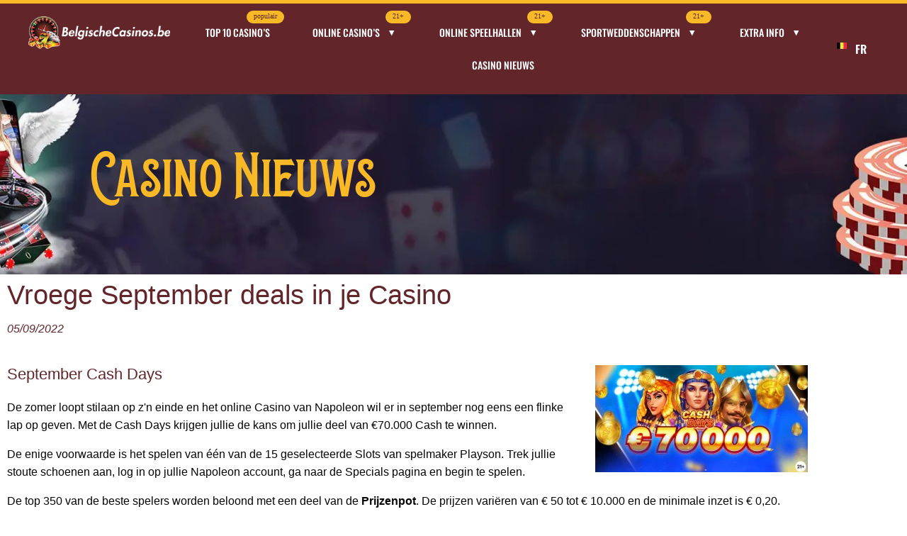

--- FILE ---
content_type: text/html; charset=UTF-8
request_url: https://www.belgischecasinos.be/nieuws/september-cash-days-napoleon-sport-online-casino-playson-slots-gokkast-prijzenpot-2022-goldenvegas-deals-promos/
body_size: 30807
content:
<!DOCTYPE html>
<html lang="nl-BE">
<head><meta charset="UTF-8"><script>if(navigator.userAgent.match(/MSIE|Internet Explorer/i)||navigator.userAgent.match(/Trident\/7\..*?rv:11/i)){var href=document.location.href;if(!href.match(/[?&]nowprocket/)){if(href.indexOf("?")==-1){if(href.indexOf("#")==-1){document.location.href=href+"?nowprocket=1"}else{document.location.href=href.replace("#","?nowprocket=1#")}}else{if(href.indexOf("#")==-1){document.location.href=href+"&nowprocket=1"}else{document.location.href=href.replace("#","&nowprocket=1#")}}}}</script><script>(()=>{class RocketLazyLoadScripts{constructor(){this.v="2.0.4",this.userEvents=["keydown","keyup","mousedown","mouseup","mousemove","mouseover","mouseout","touchmove","touchstart","touchend","touchcancel","wheel","click","dblclick","input"],this.attributeEvents=["onblur","onclick","oncontextmenu","ondblclick","onfocus","onmousedown","onmouseenter","onmouseleave","onmousemove","onmouseout","onmouseover","onmouseup","onmousewheel","onscroll","onsubmit"]}async t(){this.i(),this.o(),/iP(ad|hone)/.test(navigator.userAgent)&&this.h(),this.u(),this.l(this),this.m(),this.k(this),this.p(this),this._(),await Promise.all([this.R(),this.L()]),this.lastBreath=Date.now(),this.S(this),this.P(),this.D(),this.O(),this.M(),await this.C(this.delayedScripts.normal),await this.C(this.delayedScripts.defer),await this.C(this.delayedScripts.async),await this.T(),await this.F(),await this.j(),await this.A(),window.dispatchEvent(new Event("rocket-allScriptsLoaded")),this.everythingLoaded=!0,this.lastTouchEnd&&await new Promise(t=>setTimeout(t,500-Date.now()+this.lastTouchEnd)),this.I(),this.H(),this.U(),this.W()}i(){this.CSPIssue=sessionStorage.getItem("rocketCSPIssue"),document.addEventListener("securitypolicyviolation",t=>{this.CSPIssue||"script-src-elem"!==t.violatedDirective||"data"!==t.blockedURI||(this.CSPIssue=!0,sessionStorage.setItem("rocketCSPIssue",!0))},{isRocket:!0})}o(){window.addEventListener("pageshow",t=>{this.persisted=t.persisted,this.realWindowLoadedFired=!0},{isRocket:!0}),window.addEventListener("pagehide",()=>{this.onFirstUserAction=null},{isRocket:!0})}h(){let t;function e(e){t=e}window.addEventListener("touchstart",e,{isRocket:!0}),window.addEventListener("touchend",function i(o){o.changedTouches[0]&&t.changedTouches[0]&&Math.abs(o.changedTouches[0].pageX-t.changedTouches[0].pageX)<10&&Math.abs(o.changedTouches[0].pageY-t.changedTouches[0].pageY)<10&&o.timeStamp-t.timeStamp<200&&(window.removeEventListener("touchstart",e,{isRocket:!0}),window.removeEventListener("touchend",i,{isRocket:!0}),"INPUT"===o.target.tagName&&"text"===o.target.type||(o.target.dispatchEvent(new TouchEvent("touchend",{target:o.target,bubbles:!0})),o.target.dispatchEvent(new MouseEvent("mouseover",{target:o.target,bubbles:!0})),o.target.dispatchEvent(new PointerEvent("click",{target:o.target,bubbles:!0,cancelable:!0,detail:1,clientX:o.changedTouches[0].clientX,clientY:o.changedTouches[0].clientY})),event.preventDefault()))},{isRocket:!0})}q(t){this.userActionTriggered||("mousemove"!==t.type||this.firstMousemoveIgnored?"keyup"===t.type||"mouseover"===t.type||"mouseout"===t.type||(this.userActionTriggered=!0,this.onFirstUserAction&&this.onFirstUserAction()):this.firstMousemoveIgnored=!0),"click"===t.type&&t.preventDefault(),t.stopPropagation(),t.stopImmediatePropagation(),"touchstart"===this.lastEvent&&"touchend"===t.type&&(this.lastTouchEnd=Date.now()),"click"===t.type&&(this.lastTouchEnd=0),this.lastEvent=t.type,t.composedPath&&t.composedPath()[0].getRootNode()instanceof ShadowRoot&&(t.rocketTarget=t.composedPath()[0]),this.savedUserEvents.push(t)}u(){this.savedUserEvents=[],this.userEventHandler=this.q.bind(this),this.userEvents.forEach(t=>window.addEventListener(t,this.userEventHandler,{passive:!1,isRocket:!0})),document.addEventListener("visibilitychange",this.userEventHandler,{isRocket:!0})}U(){this.userEvents.forEach(t=>window.removeEventListener(t,this.userEventHandler,{passive:!1,isRocket:!0})),document.removeEventListener("visibilitychange",this.userEventHandler,{isRocket:!0}),this.savedUserEvents.forEach(t=>{(t.rocketTarget||t.target).dispatchEvent(new window[t.constructor.name](t.type,t))})}m(){const t="return false",e=Array.from(this.attributeEvents,t=>"data-rocket-"+t),i="["+this.attributeEvents.join("],[")+"]",o="[data-rocket-"+this.attributeEvents.join("],[data-rocket-")+"]",s=(e,i,o)=>{o&&o!==t&&(e.setAttribute("data-rocket-"+i,o),e["rocket"+i]=new Function("event",o),e.setAttribute(i,t))};new MutationObserver(t=>{for(const n of t)"attributes"===n.type&&(n.attributeName.startsWith("data-rocket-")||this.everythingLoaded?n.attributeName.startsWith("data-rocket-")&&this.everythingLoaded&&this.N(n.target,n.attributeName.substring(12)):s(n.target,n.attributeName,n.target.getAttribute(n.attributeName))),"childList"===n.type&&n.addedNodes.forEach(t=>{if(t.nodeType===Node.ELEMENT_NODE)if(this.everythingLoaded)for(const i of[t,...t.querySelectorAll(o)])for(const t of i.getAttributeNames())e.includes(t)&&this.N(i,t.substring(12));else for(const e of[t,...t.querySelectorAll(i)])for(const t of e.getAttributeNames())this.attributeEvents.includes(t)&&s(e,t,e.getAttribute(t))})}).observe(document,{subtree:!0,childList:!0,attributeFilter:[...this.attributeEvents,...e]})}I(){this.attributeEvents.forEach(t=>{document.querySelectorAll("[data-rocket-"+t+"]").forEach(e=>{this.N(e,t)})})}N(t,e){const i=t.getAttribute("data-rocket-"+e);i&&(t.setAttribute(e,i),t.removeAttribute("data-rocket-"+e))}k(t){Object.defineProperty(HTMLElement.prototype,"onclick",{get(){return this.rocketonclick||null},set(e){this.rocketonclick=e,this.setAttribute(t.everythingLoaded?"onclick":"data-rocket-onclick","this.rocketonclick(event)")}})}S(t){function e(e,i){let o=e[i];e[i]=null,Object.defineProperty(e,i,{get:()=>o,set(s){t.everythingLoaded?o=s:e["rocket"+i]=o=s}})}e(document,"onreadystatechange"),e(window,"onload"),e(window,"onpageshow");try{Object.defineProperty(document,"readyState",{get:()=>t.rocketReadyState,set(e){t.rocketReadyState=e},configurable:!0}),document.readyState="loading"}catch(t){console.log("WPRocket DJE readyState conflict, bypassing")}}l(t){this.originalAddEventListener=EventTarget.prototype.addEventListener,this.originalRemoveEventListener=EventTarget.prototype.removeEventListener,this.savedEventListeners=[],EventTarget.prototype.addEventListener=function(e,i,o){o&&o.isRocket||!t.B(e,this)&&!t.userEvents.includes(e)||t.B(e,this)&&!t.userActionTriggered||e.startsWith("rocket-")||t.everythingLoaded?t.originalAddEventListener.call(this,e,i,o):(t.savedEventListeners.push({target:this,remove:!1,type:e,func:i,options:o}),"mouseenter"!==e&&"mouseleave"!==e||t.originalAddEventListener.call(this,e,t.savedUserEvents.push,o))},EventTarget.prototype.removeEventListener=function(e,i,o){o&&o.isRocket||!t.B(e,this)&&!t.userEvents.includes(e)||t.B(e,this)&&!t.userActionTriggered||e.startsWith("rocket-")||t.everythingLoaded?t.originalRemoveEventListener.call(this,e,i,o):t.savedEventListeners.push({target:this,remove:!0,type:e,func:i,options:o})}}J(t,e){this.savedEventListeners=this.savedEventListeners.filter(i=>{let o=i.type,s=i.target||window;return e!==o||t!==s||(this.B(o,s)&&(i.type="rocket-"+o),this.$(i),!1)})}H(){EventTarget.prototype.addEventListener=this.originalAddEventListener,EventTarget.prototype.removeEventListener=this.originalRemoveEventListener,this.savedEventListeners.forEach(t=>this.$(t))}$(t){t.remove?this.originalRemoveEventListener.call(t.target,t.type,t.func,t.options):this.originalAddEventListener.call(t.target,t.type,t.func,t.options)}p(t){let e;function i(e){return t.everythingLoaded?e:e.split(" ").map(t=>"load"===t||t.startsWith("load.")?"rocket-jquery-load":t).join(" ")}function o(o){function s(e){const s=o.fn[e];o.fn[e]=o.fn.init.prototype[e]=function(){return this[0]===window&&t.userActionTriggered&&("string"==typeof arguments[0]||arguments[0]instanceof String?arguments[0]=i(arguments[0]):"object"==typeof arguments[0]&&Object.keys(arguments[0]).forEach(t=>{const e=arguments[0][t];delete arguments[0][t],arguments[0][i(t)]=e})),s.apply(this,arguments),this}}if(o&&o.fn&&!t.allJQueries.includes(o)){const e={DOMContentLoaded:[],"rocket-DOMContentLoaded":[]};for(const t in e)document.addEventListener(t,()=>{e[t].forEach(t=>t())},{isRocket:!0});o.fn.ready=o.fn.init.prototype.ready=function(i){function s(){parseInt(o.fn.jquery)>2?setTimeout(()=>i.bind(document)(o)):i.bind(document)(o)}return"function"==typeof i&&(t.realDomReadyFired?!t.userActionTriggered||t.fauxDomReadyFired?s():e["rocket-DOMContentLoaded"].push(s):e.DOMContentLoaded.push(s)),o([])},s("on"),s("one"),s("off"),t.allJQueries.push(o)}e=o}t.allJQueries=[],o(window.jQuery),Object.defineProperty(window,"jQuery",{get:()=>e,set(t){o(t)}})}P(){const t=new Map;document.write=document.writeln=function(e){const i=document.currentScript,o=document.createRange(),s=i.parentElement;let n=t.get(i);void 0===n&&(n=i.nextSibling,t.set(i,n));const c=document.createDocumentFragment();o.setStart(c,0),c.appendChild(o.createContextualFragment(e)),s.insertBefore(c,n)}}async R(){return new Promise(t=>{this.userActionTriggered?t():this.onFirstUserAction=t})}async L(){return new Promise(t=>{document.addEventListener("DOMContentLoaded",()=>{this.realDomReadyFired=!0,t()},{isRocket:!0})})}async j(){return this.realWindowLoadedFired?Promise.resolve():new Promise(t=>{window.addEventListener("load",t,{isRocket:!0})})}M(){this.pendingScripts=[];this.scriptsMutationObserver=new MutationObserver(t=>{for(const e of t)e.addedNodes.forEach(t=>{"SCRIPT"!==t.tagName||t.noModule||t.isWPRocket||this.pendingScripts.push({script:t,promise:new Promise(e=>{const i=()=>{const i=this.pendingScripts.findIndex(e=>e.script===t);i>=0&&this.pendingScripts.splice(i,1),e()};t.addEventListener("load",i,{isRocket:!0}),t.addEventListener("error",i,{isRocket:!0}),setTimeout(i,1e3)})})})}),this.scriptsMutationObserver.observe(document,{childList:!0,subtree:!0})}async F(){await this.X(),this.pendingScripts.length?(await this.pendingScripts[0].promise,await this.F()):this.scriptsMutationObserver.disconnect()}D(){this.delayedScripts={normal:[],async:[],defer:[]},document.querySelectorAll("script[type$=rocketlazyloadscript]").forEach(t=>{t.hasAttribute("data-rocket-src")?t.hasAttribute("async")&&!1!==t.async?this.delayedScripts.async.push(t):t.hasAttribute("defer")&&!1!==t.defer||"module"===t.getAttribute("data-rocket-type")?this.delayedScripts.defer.push(t):this.delayedScripts.normal.push(t):this.delayedScripts.normal.push(t)})}async _(){await this.L();let t=[];document.querySelectorAll("script[type$=rocketlazyloadscript][data-rocket-src]").forEach(e=>{let i=e.getAttribute("data-rocket-src");if(i&&!i.startsWith("data:")){i.startsWith("//")&&(i=location.protocol+i);try{const o=new URL(i).origin;o!==location.origin&&t.push({src:o,crossOrigin:e.crossOrigin||"module"===e.getAttribute("data-rocket-type")})}catch(t){}}}),t=[...new Map(t.map(t=>[JSON.stringify(t),t])).values()],this.Y(t,"preconnect")}async G(t){if(await this.K(),!0!==t.noModule||!("noModule"in HTMLScriptElement.prototype))return new Promise(e=>{let i;function o(){(i||t).setAttribute("data-rocket-status","executed"),e()}try{if(navigator.userAgent.includes("Firefox/")||""===navigator.vendor||this.CSPIssue)i=document.createElement("script"),[...t.attributes].forEach(t=>{let e=t.nodeName;"type"!==e&&("data-rocket-type"===e&&(e="type"),"data-rocket-src"===e&&(e="src"),i.setAttribute(e,t.nodeValue))}),t.text&&(i.text=t.text),t.nonce&&(i.nonce=t.nonce),i.hasAttribute("src")?(i.addEventListener("load",o,{isRocket:!0}),i.addEventListener("error",()=>{i.setAttribute("data-rocket-status","failed-network"),e()},{isRocket:!0}),setTimeout(()=>{i.isConnected||e()},1)):(i.text=t.text,o()),i.isWPRocket=!0,t.parentNode.replaceChild(i,t);else{const i=t.getAttribute("data-rocket-type"),s=t.getAttribute("data-rocket-src");i?(t.type=i,t.removeAttribute("data-rocket-type")):t.removeAttribute("type"),t.addEventListener("load",o,{isRocket:!0}),t.addEventListener("error",i=>{this.CSPIssue&&i.target.src.startsWith("data:")?(console.log("WPRocket: CSP fallback activated"),t.removeAttribute("src"),this.G(t).then(e)):(t.setAttribute("data-rocket-status","failed-network"),e())},{isRocket:!0}),s?(t.fetchPriority="high",t.removeAttribute("data-rocket-src"),t.src=s):t.src="data:text/javascript;base64,"+window.btoa(unescape(encodeURIComponent(t.text)))}}catch(i){t.setAttribute("data-rocket-status","failed-transform"),e()}});t.setAttribute("data-rocket-status","skipped")}async C(t){const e=t.shift();return e?(e.isConnected&&await this.G(e),this.C(t)):Promise.resolve()}O(){this.Y([...this.delayedScripts.normal,...this.delayedScripts.defer,...this.delayedScripts.async],"preload")}Y(t,e){this.trash=this.trash||[];let i=!0;var o=document.createDocumentFragment();t.forEach(t=>{const s=t.getAttribute&&t.getAttribute("data-rocket-src")||t.src;if(s&&!s.startsWith("data:")){const n=document.createElement("link");n.href=s,n.rel=e,"preconnect"!==e&&(n.as="script",n.fetchPriority=i?"high":"low"),t.getAttribute&&"module"===t.getAttribute("data-rocket-type")&&(n.crossOrigin=!0),t.crossOrigin&&(n.crossOrigin=t.crossOrigin),t.integrity&&(n.integrity=t.integrity),t.nonce&&(n.nonce=t.nonce),o.appendChild(n),this.trash.push(n),i=!1}}),document.head.appendChild(o)}W(){this.trash.forEach(t=>t.remove())}async T(){try{document.readyState="interactive"}catch(t){}this.fauxDomReadyFired=!0;try{await this.K(),this.J(document,"readystatechange"),document.dispatchEvent(new Event("rocket-readystatechange")),await this.K(),document.rocketonreadystatechange&&document.rocketonreadystatechange(),await this.K(),this.J(document,"DOMContentLoaded"),document.dispatchEvent(new Event("rocket-DOMContentLoaded")),await this.K(),this.J(window,"DOMContentLoaded"),window.dispatchEvent(new Event("rocket-DOMContentLoaded"))}catch(t){console.error(t)}}async A(){try{document.readyState="complete"}catch(t){}try{await this.K(),this.J(document,"readystatechange"),document.dispatchEvent(new Event("rocket-readystatechange")),await this.K(),document.rocketonreadystatechange&&document.rocketonreadystatechange(),await this.K(),this.J(window,"load"),window.dispatchEvent(new Event("rocket-load")),await this.K(),window.rocketonload&&window.rocketonload(),await this.K(),this.allJQueries.forEach(t=>t(window).trigger("rocket-jquery-load")),await this.K(),this.J(window,"pageshow");const t=new Event("rocket-pageshow");t.persisted=this.persisted,window.dispatchEvent(t),await this.K(),window.rocketonpageshow&&window.rocketonpageshow({persisted:this.persisted})}catch(t){console.error(t)}}async K(){Date.now()-this.lastBreath>45&&(await this.X(),this.lastBreath=Date.now())}async X(){return document.hidden?new Promise(t=>setTimeout(t)):new Promise(t=>requestAnimationFrame(t))}B(t,e){return e===document&&"readystatechange"===t||(e===document&&"DOMContentLoaded"===t||(e===window&&"DOMContentLoaded"===t||(e===window&&"load"===t||e===window&&"pageshow"===t)))}static run(){(new RocketLazyLoadScripts).t()}}RocketLazyLoadScripts.run()})();</script>
	
	<meta name="viewport" content="width=device-width, initial-scale=1.0, viewport-fit=cover" />		<link rel="preload" href="https://www.belgischecasinos.be/wp-content/uploads/elementor/custom-icons/dropdownmenu-2/font/dropdownmenu.woff2" as="font" type="font/woff2" crossorigin />
<link rel="preload" href="https://www.belgischecasinos.be/wp-content/uploads/2020/06/the_wanters-webfont.woff2" as="font" type="font/woff2" crossorigin />
<link rel="preload" href="https://www.belgischecasinos.be/wp-content/uploads/2023/03/Oswald-500.woff" as="font" type="font/woff" crossorigin />
<link rel="preload" href="https://www.belgischecasinos.be/wp-content/uploads/2023/03/Oswald-700.woff" as="font" type="font/woff" crossorigin />
<link rel="preload" href="https://www.belgischecasinos.be/wp-content/uploads/2023/03/Oswald-600.woff" as="font" type="font/woff" crossorigin />
<link rel="preload" href="https://www.belgischecasinos.be/wp-content/uploads/2023/03/cookie-akkoord.webp" as="image" type="image/webp" crossorigin />
<meta name='robots' content='index, follow, max-image-preview:large, max-snippet:-1, max-video-preview:-1' />
	<style>img:is([sizes="auto" i], [sizes^="auto," i]) { contain-intrinsic-size: 3000px 1500px }</style>
	
	<!-- This site is optimized with the Yoast SEO Premium plugin v26.5 (Yoast SEO v26.7) - https://yoast.com/wordpress/plugins/seo/ -->
	<title>Vroege September deals in je Casino - Belgische Casino&#039;s</title>
	<meta name="description" content="De September Deals van Napoleon en GoldenVegas zijn de moeite. Met een Prijzenpot van €70.000 Cash en drievoudige winst zitten jullie goed." />
	<link rel="canonical" href="https://www.belgischecasinos.be/nieuws/september-cash-days-napoleon-sport-online-casino-playson-slots-gokkast-prijzenpot-2022-goldenvegas-deals-promos/" />
	<meta property="og:locale" content="nl_BE" />
	<meta property="og:type" content="article" />
	<meta property="og:title" content="Vroege September deals in je Casino" />
	<meta property="og:description" content="De September Deals van Napoleon en GoldenVegas zijn de moeite. Met een Prijzenpot van €70.000 Cash en drievoudige winst zitten jullie goed." />
	<meta property="og:url" content="https://www.belgischecasinos.be/nieuws/september-cash-days-napoleon-sport-online-casino-playson-slots-gokkast-prijzenpot-2022-goldenvegas-deals-promos/" />
	<meta property="og:site_name" content="Belgische Casino&#039;s" />
	<meta property="article:publisher" content="https://www.facebook.com/profile.php?id=100086792396434" />
	<meta property="article:published_time" content="2022-09-05T09:09:15+00:00" />
	<meta property="og:image" content="https://www.belgischecasinos.be/wp-content/uploads/2022/09/September-Cash-Days-Napoleon-Sport-online-Casino-Playson-Slots-gokkast-Prijzenpot-2022-GoldenVegas-Deals-Promos.png" />
	<meta property="og:image:width" content="492" />
	<meta property="og:image:height" content="247" />
	<meta property="og:image:type" content="image/png" />
	<meta name="author" content="Tom Vermote" />
	<meta name="twitter:card" content="summary_large_image" />
	<meta name="twitter:creator" content="@belcasinos" />
	<meta name="twitter:site" content="@belcasinos" />
	<meta name="twitter:label1" content="Geschreven door" />
	<meta name="twitter:data1" content="Tom Vermote" />
	<meta name="twitter:label2" content="Geschatte leestijd" />
	<meta name="twitter:data2" content="3 minuten" />
	<script type="application/ld+json" class="yoast-schema-graph">{"@context":"https://schema.org","@graph":[{"@type":"Article","@id":"https://www.belgischecasinos.be/nieuws/september-cash-days-napoleon-sport-online-casino-playson-slots-gokkast-prijzenpot-2022-goldenvegas-deals-promos/#article","isPartOf":{"@id":"https://www.belgischecasinos.be/nieuws/september-cash-days-napoleon-sport-online-casino-playson-slots-gokkast-prijzenpot-2022-goldenvegas-deals-promos/"},"author":{"name":"Tom Vermote","@id":"https://www.belgischecasinos.be/#/schema/person/ee09758bd3718d73f95c2e39cba883e1"},"headline":"Vroege September deals in je Casino","datePublished":"2022-09-05T09:09:15+00:00","mainEntityOfPage":{"@id":"https://www.belgischecasinos.be/nieuws/september-cash-days-napoleon-sport-online-casino-playson-slots-gokkast-prijzenpot-2022-goldenvegas-deals-promos/"},"wordCount":424,"commentCount":0,"publisher":{"@id":"https://www.belgischecasinos.be/#organization"},"image":{"@id":"https://www.belgischecasinos.be/nieuws/september-cash-days-napoleon-sport-online-casino-playson-slots-gokkast-prijzenpot-2022-goldenvegas-deals-promos/#primaryimage"},"thumbnailUrl":"https://www.belgischecasinos.be/wp-content/uploads/2022/09/September-Cash-Days-Napoleon-Sport-online-Casino-Playson-Slots-gokkast-Prijzenpot-2022-GoldenVegas-Deals-Promos.png","articleSection":["Casino Promoties","Casinospellen","Casinotips","GoldenVegas.be","NapoleonGames.be","Online Casino"],"inLanguage":"nl-BE","potentialAction":[{"@type":"CommentAction","name":"Comment","target":["https://www.belgischecasinos.be/nieuws/september-cash-days-napoleon-sport-online-casino-playson-slots-gokkast-prijzenpot-2022-goldenvegas-deals-promos/#respond"]}],"copyrightYear":"2022","copyrightHolder":{"@id":"https://www.belgischecasinos.be/#organization"}},{"@type":"WebPage","@id":"https://www.belgischecasinos.be/nieuws/september-cash-days-napoleon-sport-online-casino-playson-slots-gokkast-prijzenpot-2022-goldenvegas-deals-promos/","url":"https://www.belgischecasinos.be/nieuws/september-cash-days-napoleon-sport-online-casino-playson-slots-gokkast-prijzenpot-2022-goldenvegas-deals-promos/","name":"Vroege September deals in je Casino - Belgische Casino&#039;s","isPartOf":{"@id":"https://www.belgischecasinos.be/#website"},"primaryImageOfPage":{"@id":"https://www.belgischecasinos.be/nieuws/september-cash-days-napoleon-sport-online-casino-playson-slots-gokkast-prijzenpot-2022-goldenvegas-deals-promos/#primaryimage"},"image":{"@id":"https://www.belgischecasinos.be/nieuws/september-cash-days-napoleon-sport-online-casino-playson-slots-gokkast-prijzenpot-2022-goldenvegas-deals-promos/#primaryimage"},"thumbnailUrl":"https://www.belgischecasinos.be/wp-content/uploads/2022/09/September-Cash-Days-Napoleon-Sport-online-Casino-Playson-Slots-gokkast-Prijzenpot-2022-GoldenVegas-Deals-Promos.png","datePublished":"2022-09-05T09:09:15+00:00","description":"De September Deals van Napoleon en GoldenVegas zijn de moeite. Met een Prijzenpot van €70.000 Cash en drievoudige winst zitten jullie goed.","breadcrumb":{"@id":"https://www.belgischecasinos.be/nieuws/september-cash-days-napoleon-sport-online-casino-playson-slots-gokkast-prijzenpot-2022-goldenvegas-deals-promos/#breadcrumb"},"inLanguage":"nl-BE","potentialAction":[{"@type":"ReadAction","target":["https://www.belgischecasinos.be/nieuws/september-cash-days-napoleon-sport-online-casino-playson-slots-gokkast-prijzenpot-2022-goldenvegas-deals-promos/"]}]},{"@type":"ImageObject","inLanguage":"nl-BE","@id":"https://www.belgischecasinos.be/nieuws/september-cash-days-napoleon-sport-online-casino-playson-slots-gokkast-prijzenpot-2022-goldenvegas-deals-promos/#primaryimage","url":"https://www.belgischecasinos.be/wp-content/uploads/2022/09/September-Cash-Days-Napoleon-Sport-online-Casino-Playson-Slots-gokkast-Prijzenpot-2022-GoldenVegas-Deals-Promos.png","contentUrl":"https://www.belgischecasinos.be/wp-content/uploads/2022/09/September-Cash-Days-Napoleon-Sport-online-Casino-Playson-Slots-gokkast-Prijzenpot-2022-GoldenVegas-Deals-Promos.png","width":492,"height":247,"caption":"September Cash Days Napoleon Sport online Casino Playson Slots gokkast Prijzenpot 2022 GoldenVegas Deals Promo's"},{"@type":"BreadcrumbList","@id":"https://www.belgischecasinos.be/nieuws/september-cash-days-napoleon-sport-online-casino-playson-slots-gokkast-prijzenpot-2022-goldenvegas-deals-promos/#breadcrumb","itemListElement":[{"@type":"ListItem","position":1,"name":"Home","item":"https://www.belgischecasinos.be/"},{"@type":"ListItem","position":2,"name":"Vroege September deals in je Casino"}]},{"@type":"WebSite","@id":"https://www.belgischecasinos.be/#website","url":"https://www.belgischecasinos.be/","name":"Belgische Casino's","description":"Uw gids door de Belgische Casino&#039;s","publisher":{"@id":"https://www.belgischecasinos.be/#organization"},"alternateName":"BelgischeCasinos.be","potentialAction":[{"@type":"SearchAction","target":{"@type":"EntryPoint","urlTemplate":"https://www.belgischecasinos.be/?s={search_term_string}"},"query-input":{"@type":"PropertyValueSpecification","valueRequired":true,"valueName":"search_term_string"}}],"inLanguage":"nl-BE"},{"@type":"Organization","@id":"https://www.belgischecasinos.be/#organization","name":"Belgische Casino's","alternateName":"BelgischeCasinos.be","url":"https://www.belgischecasinos.be/","logo":{"@type":"ImageObject","inLanguage":"nl-BE","@id":"https://www.belgischecasinos.be/#/schema/logo/image/","url":"https://www.belgischecasinos.be/wp-content/uploads/2018/05/Logo-BelgischeCasinos.be_.jpg","contentUrl":"https://www.belgischecasinos.be/wp-content/uploads/2018/05/Logo-BelgischeCasinos.be_.jpg","width":537,"height":370,"caption":"Belgische Casino's"},"image":{"@id":"https://www.belgischecasinos.be/#/schema/logo/image/"},"sameAs":["https://www.facebook.com/profile.php?id=100086792396434","https://x.com/belcasinos"]},{"@type":"Person","@id":"https://www.belgischecasinos.be/#/schema/person/ee09758bd3718d73f95c2e39cba883e1","name":"Tom Vermote"},false]}</script>
	<!-- / Yoast SEO Premium plugin. -->



<style id='wp-emoji-styles-inline-css'>

	img.wp-smiley, img.emoji {
		display: inline !important;
		border: none !important;
		box-shadow: none !important;
		height: 1em !important;
		width: 1em !important;
		margin: 0 0.07em !important;
		vertical-align: -0.1em !important;
		background: none !important;
		padding: 0 !important;
	}
</style>
<link rel='stylesheet' id='wp-block-library-css' href='https://www.belgischecasinos.be/wp-includes/css/dist/block-library/style.min.css?ver=6.8.3' media='all' />
<style id='classic-theme-styles-inline-css'>
/*! This file is auto-generated */
.wp-block-button__link{color:#fff;background-color:#32373c;border-radius:9999px;box-shadow:none;text-decoration:none;padding:calc(.667em + 2px) calc(1.333em + 2px);font-size:1.125em}.wp-block-file__button{background:#32373c;color:#fff;text-decoration:none}
</style>
<style id='global-styles-inline-css'>
:root{--wp--preset--aspect-ratio--square: 1;--wp--preset--aspect-ratio--4-3: 4/3;--wp--preset--aspect-ratio--3-4: 3/4;--wp--preset--aspect-ratio--3-2: 3/2;--wp--preset--aspect-ratio--2-3: 2/3;--wp--preset--aspect-ratio--16-9: 16/9;--wp--preset--aspect-ratio--9-16: 9/16;--wp--preset--color--black: #000000;--wp--preset--color--cyan-bluish-gray: #abb8c3;--wp--preset--color--white: #ffffff;--wp--preset--color--pale-pink: #f78da7;--wp--preset--color--vivid-red: #cf2e2e;--wp--preset--color--luminous-vivid-orange: #ff6900;--wp--preset--color--luminous-vivid-amber: #fcb900;--wp--preset--color--light-green-cyan: #7bdcb5;--wp--preset--color--vivid-green-cyan: #00d084;--wp--preset--color--pale-cyan-blue: #8ed1fc;--wp--preset--color--vivid-cyan-blue: #0693e3;--wp--preset--color--vivid-purple: #9b51e0;--wp--preset--gradient--vivid-cyan-blue-to-vivid-purple: linear-gradient(135deg,rgba(6,147,227,1) 0%,rgb(155,81,224) 100%);--wp--preset--gradient--light-green-cyan-to-vivid-green-cyan: linear-gradient(135deg,rgb(122,220,180) 0%,rgb(0,208,130) 100%);--wp--preset--gradient--luminous-vivid-amber-to-luminous-vivid-orange: linear-gradient(135deg,rgba(252,185,0,1) 0%,rgba(255,105,0,1) 100%);--wp--preset--gradient--luminous-vivid-orange-to-vivid-red: linear-gradient(135deg,rgba(255,105,0,1) 0%,rgb(207,46,46) 100%);--wp--preset--gradient--very-light-gray-to-cyan-bluish-gray: linear-gradient(135deg,rgb(238,238,238) 0%,rgb(169,184,195) 100%);--wp--preset--gradient--cool-to-warm-spectrum: linear-gradient(135deg,rgb(74,234,220) 0%,rgb(151,120,209) 20%,rgb(207,42,186) 40%,rgb(238,44,130) 60%,rgb(251,105,98) 80%,rgb(254,248,76) 100%);--wp--preset--gradient--blush-light-purple: linear-gradient(135deg,rgb(255,206,236) 0%,rgb(152,150,240) 100%);--wp--preset--gradient--blush-bordeaux: linear-gradient(135deg,rgb(254,205,165) 0%,rgb(254,45,45) 50%,rgb(107,0,62) 100%);--wp--preset--gradient--luminous-dusk: linear-gradient(135deg,rgb(255,203,112) 0%,rgb(199,81,192) 50%,rgb(65,88,208) 100%);--wp--preset--gradient--pale-ocean: linear-gradient(135deg,rgb(255,245,203) 0%,rgb(182,227,212) 50%,rgb(51,167,181) 100%);--wp--preset--gradient--electric-grass: linear-gradient(135deg,rgb(202,248,128) 0%,rgb(113,206,126) 100%);--wp--preset--gradient--midnight: linear-gradient(135deg,rgb(2,3,129) 0%,rgb(40,116,252) 100%);--wp--preset--font-size--small: 13px;--wp--preset--font-size--medium: 20px;--wp--preset--font-size--large: 36px;--wp--preset--font-size--x-large: 42px;--wp--preset--spacing--20: 0.44rem;--wp--preset--spacing--30: 0.67rem;--wp--preset--spacing--40: 1rem;--wp--preset--spacing--50: 1.5rem;--wp--preset--spacing--60: 2.25rem;--wp--preset--spacing--70: 3.38rem;--wp--preset--spacing--80: 5.06rem;--wp--preset--shadow--natural: 6px 6px 9px rgba(0, 0, 0, 0.2);--wp--preset--shadow--deep: 12px 12px 50px rgba(0, 0, 0, 0.4);--wp--preset--shadow--sharp: 6px 6px 0px rgba(0, 0, 0, 0.2);--wp--preset--shadow--outlined: 6px 6px 0px -3px rgba(255, 255, 255, 1), 6px 6px rgba(0, 0, 0, 1);--wp--preset--shadow--crisp: 6px 6px 0px rgba(0, 0, 0, 1);}:where(.is-layout-flex){gap: 0.5em;}:where(.is-layout-grid){gap: 0.5em;}body .is-layout-flex{display: flex;}.is-layout-flex{flex-wrap: wrap;align-items: center;}.is-layout-flex > :is(*, div){margin: 0;}body .is-layout-grid{display: grid;}.is-layout-grid > :is(*, div){margin: 0;}:where(.wp-block-columns.is-layout-flex){gap: 2em;}:where(.wp-block-columns.is-layout-grid){gap: 2em;}:where(.wp-block-post-template.is-layout-flex){gap: 1.25em;}:where(.wp-block-post-template.is-layout-grid){gap: 1.25em;}.has-black-color{color: var(--wp--preset--color--black) !important;}.has-cyan-bluish-gray-color{color: var(--wp--preset--color--cyan-bluish-gray) !important;}.has-white-color{color: var(--wp--preset--color--white) !important;}.has-pale-pink-color{color: var(--wp--preset--color--pale-pink) !important;}.has-vivid-red-color{color: var(--wp--preset--color--vivid-red) !important;}.has-luminous-vivid-orange-color{color: var(--wp--preset--color--luminous-vivid-orange) !important;}.has-luminous-vivid-amber-color{color: var(--wp--preset--color--luminous-vivid-amber) !important;}.has-light-green-cyan-color{color: var(--wp--preset--color--light-green-cyan) !important;}.has-vivid-green-cyan-color{color: var(--wp--preset--color--vivid-green-cyan) !important;}.has-pale-cyan-blue-color{color: var(--wp--preset--color--pale-cyan-blue) !important;}.has-vivid-cyan-blue-color{color: var(--wp--preset--color--vivid-cyan-blue) !important;}.has-vivid-purple-color{color: var(--wp--preset--color--vivid-purple) !important;}.has-black-background-color{background-color: var(--wp--preset--color--black) !important;}.has-cyan-bluish-gray-background-color{background-color: var(--wp--preset--color--cyan-bluish-gray) !important;}.has-white-background-color{background-color: var(--wp--preset--color--white) !important;}.has-pale-pink-background-color{background-color: var(--wp--preset--color--pale-pink) !important;}.has-vivid-red-background-color{background-color: var(--wp--preset--color--vivid-red) !important;}.has-luminous-vivid-orange-background-color{background-color: var(--wp--preset--color--luminous-vivid-orange) !important;}.has-luminous-vivid-amber-background-color{background-color: var(--wp--preset--color--luminous-vivid-amber) !important;}.has-light-green-cyan-background-color{background-color: var(--wp--preset--color--light-green-cyan) !important;}.has-vivid-green-cyan-background-color{background-color: var(--wp--preset--color--vivid-green-cyan) !important;}.has-pale-cyan-blue-background-color{background-color: var(--wp--preset--color--pale-cyan-blue) !important;}.has-vivid-cyan-blue-background-color{background-color: var(--wp--preset--color--vivid-cyan-blue) !important;}.has-vivid-purple-background-color{background-color: var(--wp--preset--color--vivid-purple) !important;}.has-black-border-color{border-color: var(--wp--preset--color--black) !important;}.has-cyan-bluish-gray-border-color{border-color: var(--wp--preset--color--cyan-bluish-gray) !important;}.has-white-border-color{border-color: var(--wp--preset--color--white) !important;}.has-pale-pink-border-color{border-color: var(--wp--preset--color--pale-pink) !important;}.has-vivid-red-border-color{border-color: var(--wp--preset--color--vivid-red) !important;}.has-luminous-vivid-orange-border-color{border-color: var(--wp--preset--color--luminous-vivid-orange) !important;}.has-luminous-vivid-amber-border-color{border-color: var(--wp--preset--color--luminous-vivid-amber) !important;}.has-light-green-cyan-border-color{border-color: var(--wp--preset--color--light-green-cyan) !important;}.has-vivid-green-cyan-border-color{border-color: var(--wp--preset--color--vivid-green-cyan) !important;}.has-pale-cyan-blue-border-color{border-color: var(--wp--preset--color--pale-cyan-blue) !important;}.has-vivid-cyan-blue-border-color{border-color: var(--wp--preset--color--vivid-cyan-blue) !important;}.has-vivid-purple-border-color{border-color: var(--wp--preset--color--vivid-purple) !important;}.has-vivid-cyan-blue-to-vivid-purple-gradient-background{background: var(--wp--preset--gradient--vivid-cyan-blue-to-vivid-purple) !important;}.has-light-green-cyan-to-vivid-green-cyan-gradient-background{background: var(--wp--preset--gradient--light-green-cyan-to-vivid-green-cyan) !important;}.has-luminous-vivid-amber-to-luminous-vivid-orange-gradient-background{background: var(--wp--preset--gradient--luminous-vivid-amber-to-luminous-vivid-orange) !important;}.has-luminous-vivid-orange-to-vivid-red-gradient-background{background: var(--wp--preset--gradient--luminous-vivid-orange-to-vivid-red) !important;}.has-very-light-gray-to-cyan-bluish-gray-gradient-background{background: var(--wp--preset--gradient--very-light-gray-to-cyan-bluish-gray) !important;}.has-cool-to-warm-spectrum-gradient-background{background: var(--wp--preset--gradient--cool-to-warm-spectrum) !important;}.has-blush-light-purple-gradient-background{background: var(--wp--preset--gradient--blush-light-purple) !important;}.has-blush-bordeaux-gradient-background{background: var(--wp--preset--gradient--blush-bordeaux) !important;}.has-luminous-dusk-gradient-background{background: var(--wp--preset--gradient--luminous-dusk) !important;}.has-pale-ocean-gradient-background{background: var(--wp--preset--gradient--pale-ocean) !important;}.has-electric-grass-gradient-background{background: var(--wp--preset--gradient--electric-grass) !important;}.has-midnight-gradient-background{background: var(--wp--preset--gradient--midnight) !important;}.has-small-font-size{font-size: var(--wp--preset--font-size--small) !important;}.has-medium-font-size{font-size: var(--wp--preset--font-size--medium) !important;}.has-large-font-size{font-size: var(--wp--preset--font-size--large) !important;}.has-x-large-font-size{font-size: var(--wp--preset--font-size--x-large) !important;}
:where(.wp-block-post-template.is-layout-flex){gap: 1.25em;}:where(.wp-block-post-template.is-layout-grid){gap: 1.25em;}
:where(.wp-block-columns.is-layout-flex){gap: 2em;}:where(.wp-block-columns.is-layout-grid){gap: 2em;}
:root :where(.wp-block-pullquote){font-size: 1.5em;line-height: 1.6;}
</style>
<link data-minify="1" rel='stylesheet' id='belgischecasinosbe-style-css' href='https://www.belgischecasinos.be/wp-content/cache/min/1/wp-content/themes/belgischecasinosbe/style.css?ver=1768613724' media='all' />
<link rel='stylesheet' id='elementor-frontend-css' href='https://www.belgischecasinos.be/wp-content/plugins/elementor/assets/css/frontend.min.css?ver=3.34.1' media='all' />
<link rel='stylesheet' id='widget-image-css' href='https://www.belgischecasinos.be/wp-content/plugins/elementor/assets/css/widget-image.min.css?ver=3.34.1' media='all' />
<link rel='stylesheet' id='widget-nav-menu-css' href='https://www.belgischecasinos.be/wp-content/plugins/elementor-pro/assets/css/widget-nav-menu.min.css?ver=3.34.0' media='all' />
<link rel='stylesheet' id='widget-search-form-css' href='https://www.belgischecasinos.be/wp-content/plugins/elementor-pro/assets/css/widget-search-form.min.css?ver=3.34.0' media='all' />
<link rel='stylesheet' id='widget-image-box-css' href='https://www.belgischecasinos.be/wp-content/plugins/elementor/assets/css/widget-image-box.min.css?ver=3.34.1' media='all' />
<link rel='stylesheet' id='e-sticky-css' href='https://www.belgischecasinos.be/wp-content/plugins/elementor-pro/assets/css/modules/sticky.min.css?ver=3.34.0' media='all' />
<link rel='stylesheet' id='widget-heading-css' href='https://www.belgischecasinos.be/wp-content/plugins/elementor/assets/css/widget-heading.min.css?ver=3.34.1' media='all' />
<link rel='stylesheet' id='widget-share-buttons-css' href='https://www.belgischecasinos.be/wp-content/plugins/elementor-pro/assets/css/widget-share-buttons.min.css?ver=3.34.0' media='all' />
<link rel='stylesheet' id='e-apple-webkit-css' href='https://www.belgischecasinos.be/wp-content/plugins/elementor/assets/css/conditionals/apple-webkit.min.css?ver=3.34.1' media='all' />
<link data-minify="1" rel='stylesheet' id='swiper-css' href='https://www.belgischecasinos.be/wp-content/cache/min/1/wp-content/plugins/elementor/assets/lib/swiper/v8/css/swiper.min.css?ver=1768613724' media='all' />
<link rel='stylesheet' id='e-swiper-css' href='https://www.belgischecasinos.be/wp-content/plugins/elementor/assets/css/conditionals/e-swiper.min.css?ver=3.34.1' media='all' />
<link rel='stylesheet' id='widget-post-info-css' href='https://www.belgischecasinos.be/wp-content/plugins/elementor-pro/assets/css/widget-post-info.min.css?ver=3.34.0' media='all' />
<link rel='stylesheet' id='widget-icon-list-css' href='https://www.belgischecasinos.be/wp-content/plugins/elementor/assets/css/widget-icon-list.min.css?ver=3.34.1' media='all' />
<link rel='stylesheet' id='elementor-post-12901-css' href='https://www.belgischecasinos.be/wp-content/uploads/elementor/css/post-12901.css?ver=1768613722' media='all' />
<link data-minify="1" rel='stylesheet' id='font-awesome-5-all-css' href='https://www.belgischecasinos.be/wp-content/cache/min/1/wp-content/plugins/elementor/assets/lib/font-awesome/css/all.min.css?ver=1768613724' media='all' />
<link rel='stylesheet' id='font-awesome-4-shim-css' href='https://www.belgischecasinos.be/wp-content/plugins/elementor/assets/lib/font-awesome/css/v4-shims.min.css?ver=3.34.1' media='all' />
<link rel='stylesheet' id='elementor-post-12900-css' href='https://www.belgischecasinos.be/wp-content/uploads/elementor/css/post-12900.css?ver=1768613722' media='all' />
<link rel='stylesheet' id='elementor-post-12932-css' href='https://www.belgischecasinos.be/wp-content/uploads/elementor/css/post-12932.css?ver=1768613722' media='all' />
<link rel='stylesheet' id='elementor-post-13129-css' href='https://www.belgischecasinos.be/wp-content/uploads/elementor/css/post-13129.css?ver=1768613806' media='all' />
<link data-minify="1" rel='stylesheet' id='elementor-icons-dropdownmenu-2-css' href='https://www.belgischecasinos.be/wp-content/cache/min/1/wp-content/uploads/elementor/custom-icons/dropdownmenu-2/css/dropdownmenu.css?ver=1768613724' media='all' />
<script src="https://www.belgischecasinos.be/wp-includes/js/jquery/jquery.min.js?ver=3.7.1" id="jquery-core-js"></script>
<script src="https://www.belgischecasinos.be/wp-includes/js/jquery/jquery-migrate.min.js?ver=3.4.1" id="jquery-migrate-js"></script>
<script id="adrotate-clicker-js-extra">
var click_object = {"ajax_url":"https:\/\/www.belgischecasinos.be\/wp-admin\/admin-ajax.php"};
</script>
<script data-minify="1" src="https://www.belgischecasinos.be/wp-content/cache/min/1/wp-content/plugins/adrotate/library/jquery.clicker.js?ver=1734440094" id="adrotate-clicker-js"></script>
<script src="https://www.belgischecasinos.be/wp-content/plugins/elementor/assets/lib/font-awesome/js/v4-shims.min.js?ver=3.34.1" id="font-awesome-4-shim-js"></script>
<meta name="generator" content="WordPress 6.8.3" />
<link rel='shortlink' href='https://www.belgischecasinos.be/?p=20895' />
<link rel="alternate" title="oEmbed (JSON)" type="application/json+oembed" href="https://www.belgischecasinos.be/wp-json/oembed/1.0/embed?url=https%3A%2F%2Fwww.belgischecasinos.be%2Fnieuws%2Fseptember-cash-days-napoleon-sport-online-casino-playson-slots-gokkast-prijzenpot-2022-goldenvegas-deals-promos%2F" />
<link rel="alternate" title="oEmbed (XML)" type="text/xml+oembed" href="https://www.belgischecasinos.be/wp-json/oembed/1.0/embed?url=https%3A%2F%2Fwww.belgischecasinos.be%2Fnieuws%2Fseptember-cash-days-napoleon-sport-online-casino-playson-slots-gokkast-prijzenpot-2022-goldenvegas-deals-promos%2F&#038;format=xml" />

<!-- This site is using AdRotate v5.17.2 to display their advertisements - https://ajdg.solutions/ -->
<!-- AdRotate CSS -->
<style type="text/css" media="screen">
	.g { margin:0px; padding:0px; overflow:hidden; line-height:1; zoom:1; }
	.g img { height:auto; }
	.g-col { position:relative; float:left; }
	.g-col:first-child { margin-left: 0; }
	.g-col:last-child { margin-right: 0; }
	.g-1 { margin:1px 1px 1px 1px; }
	.g-2 { margin:1px 1px 1px 1px; }
	.g-3 { margin:1px 1px 1px 1px; }
	.g-4 { margin:1px 1px 1px 1px; }
	.g-5 { margin:1px 1px 1px 1px; }
	.g-6 { margin:1px 1px 1px 1px; }
	.g-10 { margin:1px 1px 1px 1px; }
	.g-11 { margin:1px 1px 1px 1px; }
	@media only screen and (max-width: 480px) {
		.g-col, .g-dyn, .g-single { width:100%; margin-left:0; margin-right:0; }
	}
</style>
<!-- /AdRotate CSS -->

<meta name="generator" content="Elementor 3.34.1; features: e_font_icon_svg, additional_custom_breakpoints; settings: css_print_method-external, google_font-disabled, font_display-swap">

<!-- BEGIN Clicky Analytics v2.2.4 Tracking - https://wordpress.org/plugins/clicky-analytics/ -->
<script type="rocketlazyloadscript" data-rocket-type="text/javascript">
  var clicky_custom = clicky_custom || {};
  clicky_custom.outbound_pattern = ['/go/','/out/'];
</script>

<script type="rocketlazyloadscript" data-minify="1" async data-rocket-src="https://www.belgischecasinos.be/wp-content/cache/min/1/101468958.js?ver=1734440094"></script>

<!-- END Clicky Analytics v2.2.4 Tracking -->

			<style>
				.e-con.e-parent:nth-of-type(n+4):not(.e-lazyloaded):not(.e-no-lazyload),
				.e-con.e-parent:nth-of-type(n+4):not(.e-lazyloaded):not(.e-no-lazyload) * {
					background-image: none !important;
				}
				@media screen and (max-height: 1024px) {
					.e-con.e-parent:nth-of-type(n+3):not(.e-lazyloaded):not(.e-no-lazyload),
					.e-con.e-parent:nth-of-type(n+3):not(.e-lazyloaded):not(.e-no-lazyload) * {
						background-image: none !important;
					}
				}
				@media screen and (max-height: 640px) {
					.e-con.e-parent:nth-of-type(n+2):not(.e-lazyloaded):not(.e-no-lazyload),
					.e-con.e-parent:nth-of-type(n+2):not(.e-lazyloaded):not(.e-no-lazyload) * {
						background-image: none !important;
					}
				}
			</style>
			<link rel="icon" href="https://www.belgischecasinos.be/wp-content/uploads/2021/10/casino-logoicon.jpg.webp" sizes="32x32" />
<link rel="icon" href="https://www.belgischecasinos.be/wp-content/uploads/2021/10/casino-logoicon.jpg.webp" sizes="192x192" />
<link rel="apple-touch-icon" href="https://www.belgischecasinos.be/wp-content/uploads/2021/10/casino-logoicon.jpg.webp" />
<meta name="msapplication-TileImage" content="https://www.belgischecasinos.be/wp-content/uploads/2021/10/casino-logoicon.jpg" />
<meta name="generator" content="WP Rocket 3.19.4" data-wpr-features="wpr_delay_js wpr_minify_js wpr_image_dimensions wpr_cache_webp wpr_minify_css wpr_desktop" /></head>
<body class="wp-singular post-template-default single single-post postid-20895 single-format-standard wp-theme-belgischecasinosbe no-sidebar elementor-default elementor-template-full-width elementor-kit-12901 elementor-page-13129">
		<header data-rocket-location-hash="67336517e2b25cc4403e3363adb1085e" data-elementor-type="header" data-elementor-id="12900" class="elementor elementor-12900 elementor-location-header" data-elementor-post-type="elementor_library">
					<section class="elementor-section elementor-top-section elementor-element elementor-element-b717569 elementor-section-boxed elementor-section-height-default elementor-section-height-default" data-id="b717569" data-element_type="section" data-settings="{&quot;background_background&quot;:&quot;classic&quot;,&quot;sticky&quot;:&quot;top&quot;,&quot;sticky_on&quot;:[&quot;desktop&quot;,&quot;tablet&quot;,&quot;mobile&quot;],&quot;sticky_offset&quot;:0,&quot;sticky_effects_offset&quot;:0,&quot;sticky_anchor_link_offset&quot;:0}">
						<div data-rocket-location-hash="82f6c6a00e9a86a2eaa3cc6e8d136714" class="elementor-container elementor-column-gap-default">
					<div class="elementor-column elementor-col-50 elementor-top-column elementor-element elementor-element-aa1fd32" data-id="aa1fd32" data-element_type="column">
			<div class="elementor-widget-wrap elementor-element-populated">
						<div class="elementor-element elementor-element-60b3dc4 elementor-widget elementor-widget-image" data-id="60b3dc4" data-element_type="widget" data-settings="{&quot;_animation&quot;:&quot;none&quot;}" data-widget_type="image.default">
				<div class="elementor-widget-container">
																<a href="https://www.belgischecasinos.be">
							<img loading="lazy" width="280" height="65" src="https://www.belgischecasinos.be/wp-content/uploads/2020/06/Belgische-Casinos.webp" class="attachment-large size-large wp-image-25458" alt="Belgische Casino&#039;s" />								</a>
															</div>
				</div>
					</div>
		</div>
				<div class="elementor-column elementor-col-50 elementor-top-column elementor-element elementor-element-6758cca" data-id="6758cca" data-element_type="column">
			<div class="elementor-widget-wrap elementor-element-populated">
						<section class="elementor-section elementor-inner-section elementor-element elementor-element-fda30ca elementor-section-full_width elementor-section-height-default elementor-section-height-default" data-id="fda30ca" data-element_type="section">
						<div data-rocket-location-hash="6179095e4b4214193a1f2af174dfb622" class="elementor-container elementor-column-gap-no">
					<div class="elementor-column elementor-col-50 elementor-inner-column elementor-element elementor-element-d21eccc" data-id="d21eccc" data-element_type="column">
			<div class="elementor-widget-wrap elementor-element-populated">
						<div class="elementor-element elementor-element-857713f elementor-nav-menu__align-justify elementor-nav-menu--stretch elementor-nav-menu--dropdown-tablet elementor-nav-menu__text-align-aside elementor-nav-menu--toggle elementor-nav-menu--burger elementor-widget elementor-widget-nav-menu" data-id="857713f" data-element_type="widget" data-settings="{&quot;full_width&quot;:&quot;stretch&quot;,&quot;submenu_icon&quot;:{&quot;value&quot;:&quot;&lt;i aria-hidden=\&quot;true\&quot; class=\&quot;icon icon-down-dir\&quot;&gt;&lt;\/i&gt;&quot;,&quot;library&quot;:&quot;dropdownmenu-2&quot;},&quot;layout&quot;:&quot;horizontal&quot;,&quot;toggle&quot;:&quot;burger&quot;}" data-widget_type="nav-menu.default">
				<div class="elementor-widget-container">
								<nav aria-label="Menu" class="elementor-nav-menu--main elementor-nav-menu__container elementor-nav-menu--layout-horizontal e--pointer-none">
				<ul id="menu-1-857713f" class="elementor-nav-menu"><li class="menu-item menu-item-type-post_type menu-item-object-page menu-item-25321"><a href="https://www.belgischecasinos.be/top-10-casinos/" title="Top 10 Casino’s" class="elementor-item">Top 10 Casino&#8217;s <small>Populair</small></a></li>
<li class="menu-item menu-item-type-post_type menu-item-object-page menu-item-has-children menu-item-25322"><a href="https://www.belgischecasinos.be/online-casino-belgie/" title="Online Casino’s Belgie" class="elementor-item">Online Casino’s <small>21+</small></a>
<ul class="sub-menu elementor-nav-menu--dropdown">
	<li class="menu-item menu-item-type-post_type menu-item-object-casinoofspeelhal menu-item-25327"><a href="https://www.belgischecasinos.be/online-casino-belgie/ladbrokes-casino/" title="Ladbrokes.be" class="elementor-sub-item">Ladbrokes Casino</a></li>
	<li class="menu-item menu-item-type-post_type menu-item-object-sportweddenschappen menu-item-26720"><a href="https://www.belgischecasinos.be/sportweddenschappen/bwin/" title="bwin.be" class="elementor-sub-item">bwin Casino</a></li>
	<li class="menu-item menu-item-type-post_type menu-item-object-casinoofspeelhal menu-item-25326"><a href="https://www.belgischecasinos.be/online-casino-belgie/unibet-casino/" title="Unibet.be" class="elementor-sub-item">Unibet Casino</a></li>
	<li class="menu-item menu-item-type-post_type menu-item-object-casinoofspeelhal menu-item-25328"><a href="https://www.belgischecasinos.be/online-casino-belgie/betway-casino/" title="Betway.be" class="elementor-sub-item">Betway Casino</a></li>
	<li class="menu-item menu-item-type-post_type menu-item-object-casinoofspeelhal menu-item-25323"><a href="https://www.belgischecasinos.be/online-casino-belgie/casino777/" title="Casino777.be" class="elementor-sub-item">Casino777</a></li>
	<li class="menu-item menu-item-type-post_type menu-item-object-casinoofspeelhal menu-item-25324"><a href="https://www.belgischecasinos.be/online-speelhallen/circus-casino/" title="Circus.be" class="elementor-sub-item">Circus Casino</a></li>
	<li class="menu-item menu-item-type-post_type menu-item-object-casinoofspeelhal menu-item-25325"><a href="https://www.belgischecasinos.be/online-speelhallen/napoleon-games/" title="NapoleonGames.be" class="elementor-sub-item">Napoleon Games</a></li>
	<li class="menu-item menu-item-type-post_type menu-item-object-casinoofspeelhal menu-item-25329"><a href="https://www.belgischecasinos.be/online-casino-belgie/pokerstars/" title="PokerStars.be" class="elementor-sub-item">PokerStars</a></li>
</ul>
</li>
<li class="menu-item menu-item-type-post_type menu-item-object-page menu-item-has-children menu-item-25330"><a href="https://www.belgischecasinos.be/online-speelhallen/" title="Online Speelhallen" class="elementor-item">Online Speelhallen <small>21+</small></a>
<ul class="sub-menu elementor-nav-menu--dropdown">
	<li class="menu-item menu-item-type-post_type menu-item-object-casinoofspeelhal menu-item-25337"><a href="https://www.belgischecasinos.be/online-speelhallen/carousel-casino-games/" title="Carousel.be" class="elementor-sub-item">Carousel</a></li>
	<li class="menu-item menu-item-type-post_type menu-item-object-casinoofspeelhal menu-item-25340"><a href="https://www.belgischecasinos.be/online-casino-belgie/unibet-casino/" class="elementor-sub-item">Unibet Casino</a></li>
	<li class="menu-item menu-item-type-post_type menu-item-object-casinoofspeelhal menu-item-25358"><a href="https://www.belgischecasinos.be/online-speelhallen/oria-casino/" title="Oria.be" class="elementor-sub-item">Oria Casino</a></li>
	<li class="menu-item menu-item-type-post_type menu-item-object-casinoofspeelhal menu-item-25353"><a href="https://www.belgischecasinos.be/online-speelhallen/peppermill-casino/" title="PeppermillCasino.be" class="elementor-sub-item">Peppermill Casino</a></li>
	<li class="menu-item menu-item-type-post_type menu-item-object-casinoofspeelhal menu-item-25341"><a href="https://www.belgischecasinos.be/online-speelhallen/magic-betting-casino/" title="MagicBettingCasino.be" class="elementor-sub-item">Magic Betting Casino</a></li>
	<li class="menu-item menu-item-type-post_type menu-item-object-casinoofspeelhal menu-item-25342"><a href="https://www.belgischecasinos.be/online-speelhallen/bingoal/" title="Bingoal.be" class="elementor-sub-item">Bingoal</a></li>
	<li class="menu-item menu-item-type-post_type menu-item-object-casinoofspeelhal menu-item-25354"><a href="https://www.belgischecasinos.be/online-speelhallen/madison-casino/" title="MadisonCasino.be" class="elementor-sub-item">Madison Casino</a></li>
	<li class="menu-item menu-item-type-post_type menu-item-object-casinoofspeelhal menu-item-27016"><a href="https://www.belgischecasinos.be/online-speelhallen/casino-elite/" title="CasinoElite.be" class="elementor-sub-item">Casino Elite</a></li>
	<li class="menu-item menu-item-type-post_type menu-item-object-casinoofspeelhal menu-item-25338"><a href="https://www.belgischecasinos.be/online-speelhallen/red-dice/" title="RedDice.be" class="elementor-sub-item">Red Dice</a></li>
	<li class="menu-item menu-item-type-post_type menu-item-object-casinoofspeelhal menu-item-25344"><a href="https://www.belgischecasinos.be/online-speelhallen/golden-palace/" title="GoldenPalace.be" class="elementor-sub-item">Golden Palace</a></li>
	<li class="menu-item menu-item-type-post_type menu-item-object-casinoofspeelhal menu-item-25355"><a href="https://www.belgischecasinos.be/online-speelhallen/versailles-casino/" title="VersaillesCasino.be" class="elementor-sub-item">Versailles Casino</a></li>
	<li class="menu-item menu-item-type-post_type menu-item-object-casinoofspeelhal menu-item-27042"><a href="https://www.belgischecasinos.be/online-speelhallen/wellington-casino/" class="elementor-sub-item">Wellington Casino</a></li>
	<li class="menu-item menu-item-type-post_type menu-item-object-casinoofspeelhal menu-item-25331"><a href="https://www.belgischecasinos.be/online-speelhallen/circus-casino/" title="Circus.be" class="elementor-sub-item">Circus Casino</a></li>
	<li class="menu-item menu-item-type-post_type menu-item-object-casinoofspeelhal menu-item-25332"><a href="https://www.belgischecasinos.be/online-speelhallen/golden-vegas/" title="GoldenVegas.be" class="elementor-sub-item">Golden Vegas</a></li>
	<li class="menu-item menu-item-type-post_type menu-item-object-casinoofspeelhal menu-item-25333"><a href="https://www.belgischecasinos.be/online-speelhallen/magic-wins/" title="MagicWins.be" class="elementor-sub-item">Magic Wins</a></li>
	<li class="menu-item menu-item-type-post_type menu-item-object-casinoofspeelhal menu-item-25334"><a href="https://www.belgischecasinos.be/online-speelhallen/blitz/" title="Blitz.be" class="elementor-sub-item">Blitz</a></li>
	<li class="menu-item menu-item-type-post_type menu-item-object-casinoofspeelhal menu-item-25335"><a href="https://www.belgischecasinos.be/online-speelhallen/supergame/" title="SuperGame.be" class="elementor-sub-item">SuperGame</a></li>
	<li class="menu-item menu-item-type-custom menu-item-object-custom menu-item-has-children menu-item-25345"><a class="elementor-sub-item">Overige</a>
	<ul class="sub-menu elementor-nav-menu--dropdown">
		<li class="menu-item menu-item-type-post_type menu-item-object-casinoofspeelhal menu-item-25336"><a href="https://www.belgischecasinos.be/online-speelhallen/napoleon-games/" title="NapoleonGames.be" class="elementor-sub-item">Napoleon Games</a></li>
		<li class="menu-item menu-item-type-post_type menu-item-object-casinoofspeelhal menu-item-25339"><a href="https://www.belgischecasinos.be/online-speelhallen/lucky-games/" title="LuckyGames.be" class="elementor-sub-item">Lucky Games</a></li>
		<li class="menu-item menu-item-type-post_type menu-item-object-casinoofspeelhal menu-item-25343"><a href="https://www.belgischecasinos.be/online-speelhallen/betfirst-casino/" title="betFIRST.be" class="elementor-sub-item">betFIRST Casino</a></li>
		<li class="menu-item menu-item-type-post_type menu-item-object-casinoofspeelhal menu-item-25346"><a href="https://www.belgischecasinos.be/online-speelhallen/36win/" title="36Win.be" class="elementor-sub-item">36Win</a></li>
		<li class="menu-item menu-item-type-post_type menu-item-object-casinoofspeelhal menu-item-25347"><a href="https://www.belgischecasinos.be/online-speelhallen/palladium-games/" title="PalladiumGames.be" class="elementor-sub-item">Palladium Games</a></li>
		<li class="menu-item menu-item-type-post_type menu-item-object-casinoofspeelhal menu-item-25348"><a href="https://www.belgischecasinos.be/online-speelhallen/casinobelgium-be/" title="CasinoBelgium.be" class="elementor-sub-item">CasinoBelgium</a></li>
		<li class="menu-item menu-item-type-post_type menu-item-object-casinoofspeelhal menu-item-25349"><a href="https://www.belgischecasinos.be/online-speelhallen/panache/" title="Panaché.be" class="elementor-sub-item">Panaché</a></li>
		<li class="menu-item menu-item-type-post_type menu-item-object-casinoofspeelhal menu-item-25350"><a href="https://www.belgischecasinos.be/online-speelhallen/family-game-online/" title="FamilyGameOnline.be" class="elementor-sub-item">Family Game Online</a></li>
		<li class="menu-item menu-item-type-post_type menu-item-object-casinoofspeelhal menu-item-25351"><a href="https://www.belgischecasinos.be/online-speelhallen/star-casino/" title="StarCasino.be" class="elementor-sub-item">Star Casino</a></li>
		<li class="menu-item menu-item-type-post_type menu-item-object-casinoofspeelhal menu-item-25352"><a href="https://www.belgischecasinos.be/online-speelhallen/casino333/" title="Casino333.be" class="elementor-sub-item">Casino333</a></li>
		<li class="menu-item menu-item-type-post_type menu-item-object-casinoofspeelhal menu-item-25356"><a href="https://www.belgischecasinos.be/online-speelhallen/ggpoker/" title="GGPoker.be" class="elementor-sub-item">GGPoker</a></li>
		<li class="menu-item menu-item-type-post_type menu-item-object-casinoofspeelhal menu-item-25357"><a href="https://www.belgischecasinos.be/online-speelhallen/stanleybet-casino/" title="Stanleybet.be" class="elementor-sub-item">Stanleybet Casino</a></li>
	</ul>
</li>
</ul>
</li>
<li class="menu-item menu-item-type-post_type_archive menu-item-object-sportweddenschappen menu-item-has-children menu-item-25359"><a href="https://www.belgischecasinos.be/sportweddenschappen/" title="Online Sportweddenschappen" class="elementor-item">Sportweddenschappen <small>21+</small></a>
<ul class="sub-menu elementor-nav-menu--dropdown">
	<li class="menu-item menu-item-type-post_type menu-item-object-sportweddenschappen menu-item-25361"><a href="https://www.belgischecasinos.be/sportweddenschappen/unibet/" title="Unibet.be" class="elementor-sub-item">Unibet</a></li>
	<li class="menu-item menu-item-type-post_type menu-item-object-sportweddenschappen menu-item-25365"><a href="https://www.belgischecasinos.be/sportweddenschappen/betway-sport/" title="Betway.be" class="elementor-sub-item">Betway</a></li>
	<li class="menu-item menu-item-type-post_type menu-item-object-sportweddenschappen menu-item-25364"><a href="https://www.belgischecasinos.be/sportweddenschappen/bwin/" title="bwin.be" class="elementor-sub-item">bwin</a></li>
	<li class="menu-item menu-item-type-post_type menu-item-object-casinoofspeelhal menu-item-26727"><a href="https://www.belgischecasinos.be/online-speelhallen/magic-betting-casino/" title="MagicBetting.be" class="elementor-sub-item">Magic Betting</a></li>
	<li class="menu-item menu-item-type-post_type menu-item-object-sportweddenschappen menu-item-25360"><a href="https://www.belgischecasinos.be/sportweddenschappen/bet777/" title="Bet777.be" class="elementor-sub-item">Bet777</a></li>
	<li class="menu-item menu-item-type-post_type menu-item-object-sportweddenschappen menu-item-25368"><a href="https://www.belgischecasinos.be/sportweddenschappen/bingoal-sportweddenschappen/" title="Bingoal.be" class="elementor-sub-item">Bingoal</a></li>
	<li class="menu-item menu-item-type-post_type menu-item-object-casinoofspeelhal menu-item-26998"><a href="https://www.belgischecasinos.be/online-speelhallen/golden-palace/" class="elementor-sub-item">Golden Palace</a></li>
	<li class="menu-item menu-item-type-post_type menu-item-object-sportweddenschappen menu-item-25362"><a href="https://www.belgischecasinos.be/sportweddenschappen/napoleon-games/" title="NapoleonGames.be" class="elementor-sub-item">Napoleon Games</a></li>
	<li class="menu-item menu-item-type-post_type menu-item-object-sportweddenschappen menu-item-25363"><a href="https://www.belgischecasinos.be/sportweddenschappen/circus-sports-betting/" title="Circus.be" class="elementor-sub-item">Circus</a></li>
	<li class="menu-item menu-item-type-post_type menu-item-object-sportweddenschappen menu-item-25366"><a href="https://www.belgischecasinos.be/sportweddenschappen/goldenvegas-be/" title="Golden Vegas.be" class="elementor-sub-item">Golden Vegas</a></li>
	<li class="menu-item menu-item-type-post_type menu-item-object-sportweddenschappen menu-item-25367"><a href="https://www.belgischecasinos.be/sportweddenschappen/betfirst/" title="betFIRST.be" class="elementor-sub-item">betFIRST</a></li>
	<li class="menu-item menu-item-type-post_type menu-item-object-sportweddenschappen menu-item-25369"><a href="https://www.belgischecasinos.be/sportweddenschappen/eurotierce/" title="Eurotiercé.be" class="elementor-sub-item">Eurotiercé</a></li>
	<li class="menu-item menu-item-type-post_type menu-item-object-sportweddenschappen menu-item-25370"><a href="https://www.belgischecasinos.be/sportweddenschappen/starcasinosport/" title="Starbet.be" class="elementor-sub-item">StarCasinoSport</a></li>
	<li class="menu-item menu-item-type-post_type menu-item-object-sportweddenschappen menu-item-25371"><a href="https://www.belgischecasinos.be/sportweddenschappen/scooore/" title="Scooore.be" class="elementor-sub-item">Scooore!</a></li>
</ul>
</li>
<li class="menu-item menu-item-type-custom menu-item-object-custom menu-item-has-children menu-item-25398"><a class="elementor-item">Extra Info</a>
<ul class="sub-menu elementor-nav-menu--dropdown">
	<li class="menu-item menu-item-type-custom menu-item-object-custom menu-item-has-children menu-item-25372"><a class="elementor-sub-item">Betalen</a>
	<ul class="sub-menu elementor-nav-menu--dropdown">
		<li class="menu-item menu-item-type-post_type menu-item-object-page menu-item-25373"><a href="https://www.belgischecasinos.be/betalen/uitbetalingspercentage/" class="elementor-sub-item">Uitbetalingspercentage</a></li>
		<li class="menu-item menu-item-type-post_type menu-item-object-page menu-item-25374"><a href="https://www.belgischecasinos.be/betalen/betaalmethodes/" title="Betaalmethodes " class="elementor-sub-item">Betaalmethodes in online casino’s</a></li>
		<li class="menu-item menu-item-type-post_type menu-item-object-page menu-item-25375"><a href="https://www.belgischecasinos.be/betalen/voor-en-nadelen-betaalmethodes/" class="elementor-sub-item">Voor-en nadelen betaalmethodes</a></li>
	</ul>
</li>
	<li class="menu-item menu-item-type-post_type menu-item-object-page menu-item-26336"><a href="https://www.belgischecasinos.be/online-casino-belgie/goksites/" class="elementor-sub-item">Goksites</a></li>
	<li class="menu-item menu-item-type-post_type menu-item-object-page menu-item-has-children menu-item-25376"><a href="https://www.belgischecasinos.be/casino-games/" class="elementor-sub-item">Casino Games</a>
	<ul class="sub-menu elementor-nav-menu--dropdown">
		<li class="menu-item menu-item-type-post_type menu-item-object-page menu-item-25377"><a href="https://www.belgischecasinos.be/casino-games/online-dice-games/" class="elementor-sub-item">Online Dice Games</a></li>
		<li class="menu-item menu-item-type-post_type menu-item-object-page menu-item-has-children menu-item-25378"><a href="https://www.belgischecasinos.be/casino-games/online-roulette/" class="elementor-sub-item">Online Roulette</a>
		<ul class="sub-menu elementor-nav-menu--dropdown">
			<li class="menu-item menu-item-type-post_type menu-item-object-page menu-item-25379"><a href="https://www.belgischecasinos.be/casino-games/online-roulette/roulette-speluitleg/" class="elementor-sub-item">Roulette speluitleg</a></li>
			<li class="menu-item menu-item-type-post_type menu-item-object-page menu-item-25380"><a href="https://www.belgischecasinos.be/casino-games/online-roulette/roulette-strategie/" class="elementor-sub-item">Online roulette strategie</a></li>
		</ul>
</li>
		<li class="menu-item menu-item-type-post_type menu-item-object-page menu-item-25381"><a href="https://www.belgischecasinos.be/casino-games/dice-spinner/" class="elementor-sub-item">Dice Spinner</a></li>
		<li class="menu-item menu-item-type-post_type menu-item-object-page menu-item-25382"><a href="https://www.belgischecasinos.be/casino-games/online-bingo/" class="elementor-sub-item">Online Bingo</a></li>
		<li class="menu-item menu-item-type-post_type menu-item-object-page menu-item-25383"><a href="https://www.belgischecasinos.be/casino-games/video-slots/" class="elementor-sub-item">Video Slots</a></li>
		<li class="menu-item menu-item-type-post_type menu-item-object-page menu-item-has-children menu-item-25384"><a href="https://www.belgischecasinos.be/casino-games/online-poker/" class="elementor-sub-item">Online Poker</a>
		<ul class="sub-menu elementor-nav-menu--dropdown">
			<li class="menu-item menu-item-type-post_type menu-item-object-page menu-item-25385"><a href="https://www.belgischecasinos.be/casino-games/online-poker/texas-holdem-poker/" class="elementor-sub-item">Texas Hold’em Poker</a></li>
			<li class="menu-item menu-item-type-post_type menu-item-object-page menu-item-25386"><a href="https://www.belgischecasinos.be/casino-games/online-poker/omaha-poker/" class="elementor-sub-item">Omaha Poker</a></li>
		</ul>
</li>
		<li class="menu-item menu-item-type-post_type menu-item-object-page menu-item-25387"><a href="https://www.belgischecasinos.be/casino-games/live-casino/" class="elementor-sub-item">Live Casino</a></li>
		<li class="menu-item menu-item-type-post_type menu-item-object-page menu-item-25388"><a href="https://www.belgischecasinos.be/casino-games/e-lotto-online-spelen/" title="Online Lotto" class="elementor-sub-item">Lotto online spelen</a></li>
	</ul>
</li>
	<li class="menu-item menu-item-type-post_type menu-item-object-page menu-item-has-children menu-item-25389"><a href="https://www.belgischecasinos.be/faq/" title="Vaak gestelde vragen" class="elementor-sub-item">FAQ</a>
	<ul class="sub-menu elementor-nav-menu--dropdown">
		<li class="menu-item menu-item-type-post_type menu-item-object-page menu-item-25390"><a href="https://www.belgischecasinos.be/faq-algemeen/" title="Algemene vragen" class="elementor-sub-item">FAQ – Algemeen</a></li>
		<li class="menu-item menu-item-type-post_type menu-item-object-page menu-item-25391"><a href="https://www.belgischecasinos.be/faq-veiligheid/" title="Vragen over veiligheid" class="elementor-sub-item">FAQ – Veiligheid</a></li>
		<li class="menu-item menu-item-type-post_type menu-item-object-page menu-item-25392"><a href="https://www.belgischecasinos.be/faq-casino-games/" title="Vragen over spellen" class="elementor-sub-item">FAQ – Casino Games</a></li>
		<li class="menu-item menu-item-type-post_type menu-item-object-page menu-item-25393"><a href="https://www.belgischecasinos.be/faq-online-speelhallen/" title="Vragen over speelhallen" class="elementor-sub-item">FAQ – Online Speelhallen</a></li>
		<li class="menu-item menu-item-type-post_type menu-item-object-page menu-item-25394"><a href="https://www.belgischecasinos.be/faq-betalen-in-online-casinos/" title="Vragen over betalen in casino’s" class="elementor-sub-item">FAQ – Betalen in online casino’s</a></li>
		<li class="menu-item menu-item-type-post_type menu-item-object-page menu-item-25395"><a href="https://www.belgischecasinos.be/faq-bonussen/" title="Vragen over Bonussen" class="elementor-sub-item">FAQ – Bonussen</a></li>
		<li class="menu-item menu-item-type-post_type menu-item-object-page menu-item-25396"><a href="https://www.belgischecasinos.be/faq-gokhulp/" title="Vragen over gokhulp" class="elementor-sub-item">FAQ – Gokhulp</a></li>
	</ul>
</li>
</ul>
</li>
<li class="menu-item menu-item-type-post_type menu-item-object-page current_page_parent menu-item-25397"><a href="https://www.belgischecasinos.be/online-casino-nieuws/" title="Online Casino Nieuws" class="elementor-item">Casino Nieuws</a></li>
</ul>			</nav>
					<div class="elementor-menu-toggle" role="button" tabindex="0" aria-label="Menu Toggle" aria-expanded="false">
			<svg aria-hidden="true" role="presentation" class="elementor-menu-toggle__icon--open e-font-icon-svg e-eicon-menu-bar" viewbox="0 0 1000 1000" xmlns="http://www.w3.org/2000/svg"><path d="M104 333H896C929 333 958 304 958 271S929 208 896 208H104C71 208 42 237 42 271S71 333 104 333ZM104 583H896C929 583 958 554 958 521S929 458 896 458H104C71 458 42 487 42 521S71 583 104 583ZM104 833H896C929 833 958 804 958 771S929 708 896 708H104C71 708 42 737 42 771S71 833 104 833Z"></path></svg><svg aria-hidden="true" role="presentation" class="elementor-menu-toggle__icon--close e-font-icon-svg e-eicon-close" viewbox="0 0 1000 1000" xmlns="http://www.w3.org/2000/svg"><path d="M742 167L500 408 258 167C246 154 233 150 217 150 196 150 179 158 167 167 154 179 150 196 150 212 150 229 154 242 171 254L408 500 167 742C138 771 138 800 167 829 196 858 225 858 254 829L496 587 738 829C750 842 767 846 783 846 800 846 817 842 829 829 842 817 846 804 846 783 846 767 842 750 829 737L588 500 833 258C863 229 863 200 833 171 804 137 775 137 742 167Z"></path></svg>		</div>
					<nav class="elementor-nav-menu--dropdown elementor-nav-menu__container" aria-hidden="true">
				<ul id="menu-2-857713f" class="elementor-nav-menu"><li class="menu-item menu-item-type-post_type menu-item-object-page menu-item-25321"><a href="https://www.belgischecasinos.be/top-10-casinos/" title="Top 10 Casino’s" class="elementor-item" tabindex="-1">Top 10 Casino&#8217;s <small>Populair</small></a></li>
<li class="menu-item menu-item-type-post_type menu-item-object-page menu-item-has-children menu-item-25322"><a href="https://www.belgischecasinos.be/online-casino-belgie/" title="Online Casino’s Belgie" class="elementor-item" tabindex="-1">Online Casino’s <small>21+</small></a>
<ul class="sub-menu elementor-nav-menu--dropdown">
	<li class="menu-item menu-item-type-post_type menu-item-object-casinoofspeelhal menu-item-25327"><a href="https://www.belgischecasinos.be/online-casino-belgie/ladbrokes-casino/" title="Ladbrokes.be" class="elementor-sub-item" tabindex="-1">Ladbrokes Casino</a></li>
	<li class="menu-item menu-item-type-post_type menu-item-object-sportweddenschappen menu-item-26720"><a href="https://www.belgischecasinos.be/sportweddenschappen/bwin/" title="bwin.be" class="elementor-sub-item" tabindex="-1">bwin Casino</a></li>
	<li class="menu-item menu-item-type-post_type menu-item-object-casinoofspeelhal menu-item-25326"><a href="https://www.belgischecasinos.be/online-casino-belgie/unibet-casino/" title="Unibet.be" class="elementor-sub-item" tabindex="-1">Unibet Casino</a></li>
	<li class="menu-item menu-item-type-post_type menu-item-object-casinoofspeelhal menu-item-25328"><a href="https://www.belgischecasinos.be/online-casino-belgie/betway-casino/" title="Betway.be" class="elementor-sub-item" tabindex="-1">Betway Casino</a></li>
	<li class="menu-item menu-item-type-post_type menu-item-object-casinoofspeelhal menu-item-25323"><a href="https://www.belgischecasinos.be/online-casino-belgie/casino777/" title="Casino777.be" class="elementor-sub-item" tabindex="-1">Casino777</a></li>
	<li class="menu-item menu-item-type-post_type menu-item-object-casinoofspeelhal menu-item-25324"><a href="https://www.belgischecasinos.be/online-speelhallen/circus-casino/" title="Circus.be" class="elementor-sub-item" tabindex="-1">Circus Casino</a></li>
	<li class="menu-item menu-item-type-post_type menu-item-object-casinoofspeelhal menu-item-25325"><a href="https://www.belgischecasinos.be/online-speelhallen/napoleon-games/" title="NapoleonGames.be" class="elementor-sub-item" tabindex="-1">Napoleon Games</a></li>
	<li class="menu-item menu-item-type-post_type menu-item-object-casinoofspeelhal menu-item-25329"><a href="https://www.belgischecasinos.be/online-casino-belgie/pokerstars/" title="PokerStars.be" class="elementor-sub-item" tabindex="-1">PokerStars</a></li>
</ul>
</li>
<li class="menu-item menu-item-type-post_type menu-item-object-page menu-item-has-children menu-item-25330"><a href="https://www.belgischecasinos.be/online-speelhallen/" title="Online Speelhallen" class="elementor-item" tabindex="-1">Online Speelhallen <small>21+</small></a>
<ul class="sub-menu elementor-nav-menu--dropdown">
	<li class="menu-item menu-item-type-post_type menu-item-object-casinoofspeelhal menu-item-25337"><a href="https://www.belgischecasinos.be/online-speelhallen/carousel-casino-games/" title="Carousel.be" class="elementor-sub-item" tabindex="-1">Carousel</a></li>
	<li class="menu-item menu-item-type-post_type menu-item-object-casinoofspeelhal menu-item-25340"><a href="https://www.belgischecasinos.be/online-casino-belgie/unibet-casino/" class="elementor-sub-item" tabindex="-1">Unibet Casino</a></li>
	<li class="menu-item menu-item-type-post_type menu-item-object-casinoofspeelhal menu-item-25358"><a href="https://www.belgischecasinos.be/online-speelhallen/oria-casino/" title="Oria.be" class="elementor-sub-item" tabindex="-1">Oria Casino</a></li>
	<li class="menu-item menu-item-type-post_type menu-item-object-casinoofspeelhal menu-item-25353"><a href="https://www.belgischecasinos.be/online-speelhallen/peppermill-casino/" title="PeppermillCasino.be" class="elementor-sub-item" tabindex="-1">Peppermill Casino</a></li>
	<li class="menu-item menu-item-type-post_type menu-item-object-casinoofspeelhal menu-item-25341"><a href="https://www.belgischecasinos.be/online-speelhallen/magic-betting-casino/" title="MagicBettingCasino.be" class="elementor-sub-item" tabindex="-1">Magic Betting Casino</a></li>
	<li class="menu-item menu-item-type-post_type menu-item-object-casinoofspeelhal menu-item-25342"><a href="https://www.belgischecasinos.be/online-speelhallen/bingoal/" title="Bingoal.be" class="elementor-sub-item" tabindex="-1">Bingoal</a></li>
	<li class="menu-item menu-item-type-post_type menu-item-object-casinoofspeelhal menu-item-25354"><a href="https://www.belgischecasinos.be/online-speelhallen/madison-casino/" title="MadisonCasino.be" class="elementor-sub-item" tabindex="-1">Madison Casino</a></li>
	<li class="menu-item menu-item-type-post_type menu-item-object-casinoofspeelhal menu-item-27016"><a href="https://www.belgischecasinos.be/online-speelhallen/casino-elite/" title="CasinoElite.be" class="elementor-sub-item" tabindex="-1">Casino Elite</a></li>
	<li class="menu-item menu-item-type-post_type menu-item-object-casinoofspeelhal menu-item-25338"><a href="https://www.belgischecasinos.be/online-speelhallen/red-dice/" title="RedDice.be" class="elementor-sub-item" tabindex="-1">Red Dice</a></li>
	<li class="menu-item menu-item-type-post_type menu-item-object-casinoofspeelhal menu-item-25344"><a href="https://www.belgischecasinos.be/online-speelhallen/golden-palace/" title="GoldenPalace.be" class="elementor-sub-item" tabindex="-1">Golden Palace</a></li>
	<li class="menu-item menu-item-type-post_type menu-item-object-casinoofspeelhal menu-item-25355"><a href="https://www.belgischecasinos.be/online-speelhallen/versailles-casino/" title="VersaillesCasino.be" class="elementor-sub-item" tabindex="-1">Versailles Casino</a></li>
	<li class="menu-item menu-item-type-post_type menu-item-object-casinoofspeelhal menu-item-27042"><a href="https://www.belgischecasinos.be/online-speelhallen/wellington-casino/" class="elementor-sub-item" tabindex="-1">Wellington Casino</a></li>
	<li class="menu-item menu-item-type-post_type menu-item-object-casinoofspeelhal menu-item-25331"><a href="https://www.belgischecasinos.be/online-speelhallen/circus-casino/" title="Circus.be" class="elementor-sub-item" tabindex="-1">Circus Casino</a></li>
	<li class="menu-item menu-item-type-post_type menu-item-object-casinoofspeelhal menu-item-25332"><a href="https://www.belgischecasinos.be/online-speelhallen/golden-vegas/" title="GoldenVegas.be" class="elementor-sub-item" tabindex="-1">Golden Vegas</a></li>
	<li class="menu-item menu-item-type-post_type menu-item-object-casinoofspeelhal menu-item-25333"><a href="https://www.belgischecasinos.be/online-speelhallen/magic-wins/" title="MagicWins.be" class="elementor-sub-item" tabindex="-1">Magic Wins</a></li>
	<li class="menu-item menu-item-type-post_type menu-item-object-casinoofspeelhal menu-item-25334"><a href="https://www.belgischecasinos.be/online-speelhallen/blitz/" title="Blitz.be" class="elementor-sub-item" tabindex="-1">Blitz</a></li>
	<li class="menu-item menu-item-type-post_type menu-item-object-casinoofspeelhal menu-item-25335"><a href="https://www.belgischecasinos.be/online-speelhallen/supergame/" title="SuperGame.be" class="elementor-sub-item" tabindex="-1">SuperGame</a></li>
	<li class="menu-item menu-item-type-custom menu-item-object-custom menu-item-has-children menu-item-25345"><a class="elementor-sub-item" tabindex="-1">Overige</a>
	<ul class="sub-menu elementor-nav-menu--dropdown">
		<li class="menu-item menu-item-type-post_type menu-item-object-casinoofspeelhal menu-item-25336"><a href="https://www.belgischecasinos.be/online-speelhallen/napoleon-games/" title="NapoleonGames.be" class="elementor-sub-item" tabindex="-1">Napoleon Games</a></li>
		<li class="menu-item menu-item-type-post_type menu-item-object-casinoofspeelhal menu-item-25339"><a href="https://www.belgischecasinos.be/online-speelhallen/lucky-games/" title="LuckyGames.be" class="elementor-sub-item" tabindex="-1">Lucky Games</a></li>
		<li class="menu-item menu-item-type-post_type menu-item-object-casinoofspeelhal menu-item-25343"><a href="https://www.belgischecasinos.be/online-speelhallen/betfirst-casino/" title="betFIRST.be" class="elementor-sub-item" tabindex="-1">betFIRST Casino</a></li>
		<li class="menu-item menu-item-type-post_type menu-item-object-casinoofspeelhal menu-item-25346"><a href="https://www.belgischecasinos.be/online-speelhallen/36win/" title="36Win.be" class="elementor-sub-item" tabindex="-1">36Win</a></li>
		<li class="menu-item menu-item-type-post_type menu-item-object-casinoofspeelhal menu-item-25347"><a href="https://www.belgischecasinos.be/online-speelhallen/palladium-games/" title="PalladiumGames.be" class="elementor-sub-item" tabindex="-1">Palladium Games</a></li>
		<li class="menu-item menu-item-type-post_type menu-item-object-casinoofspeelhal menu-item-25348"><a href="https://www.belgischecasinos.be/online-speelhallen/casinobelgium-be/" title="CasinoBelgium.be" class="elementor-sub-item" tabindex="-1">CasinoBelgium</a></li>
		<li class="menu-item menu-item-type-post_type menu-item-object-casinoofspeelhal menu-item-25349"><a href="https://www.belgischecasinos.be/online-speelhallen/panache/" title="Panaché.be" class="elementor-sub-item" tabindex="-1">Panaché</a></li>
		<li class="menu-item menu-item-type-post_type menu-item-object-casinoofspeelhal menu-item-25350"><a href="https://www.belgischecasinos.be/online-speelhallen/family-game-online/" title="FamilyGameOnline.be" class="elementor-sub-item" tabindex="-1">Family Game Online</a></li>
		<li class="menu-item menu-item-type-post_type menu-item-object-casinoofspeelhal menu-item-25351"><a href="https://www.belgischecasinos.be/online-speelhallen/star-casino/" title="StarCasino.be" class="elementor-sub-item" tabindex="-1">Star Casino</a></li>
		<li class="menu-item menu-item-type-post_type menu-item-object-casinoofspeelhal menu-item-25352"><a href="https://www.belgischecasinos.be/online-speelhallen/casino333/" title="Casino333.be" class="elementor-sub-item" tabindex="-1">Casino333</a></li>
		<li class="menu-item menu-item-type-post_type menu-item-object-casinoofspeelhal menu-item-25356"><a href="https://www.belgischecasinos.be/online-speelhallen/ggpoker/" title="GGPoker.be" class="elementor-sub-item" tabindex="-1">GGPoker</a></li>
		<li class="menu-item menu-item-type-post_type menu-item-object-casinoofspeelhal menu-item-25357"><a href="https://www.belgischecasinos.be/online-speelhallen/stanleybet-casino/" title="Stanleybet.be" class="elementor-sub-item" tabindex="-1">Stanleybet Casino</a></li>
	</ul>
</li>
</ul>
</li>
<li class="menu-item menu-item-type-post_type_archive menu-item-object-sportweddenschappen menu-item-has-children menu-item-25359"><a href="https://www.belgischecasinos.be/sportweddenschappen/" title="Online Sportweddenschappen" class="elementor-item" tabindex="-1">Sportweddenschappen <small>21+</small></a>
<ul class="sub-menu elementor-nav-menu--dropdown">
	<li class="menu-item menu-item-type-post_type menu-item-object-sportweddenschappen menu-item-25361"><a href="https://www.belgischecasinos.be/sportweddenschappen/unibet/" title="Unibet.be" class="elementor-sub-item" tabindex="-1">Unibet</a></li>
	<li class="menu-item menu-item-type-post_type menu-item-object-sportweddenschappen menu-item-25365"><a href="https://www.belgischecasinos.be/sportweddenschappen/betway-sport/" title="Betway.be" class="elementor-sub-item" tabindex="-1">Betway</a></li>
	<li class="menu-item menu-item-type-post_type menu-item-object-sportweddenschappen menu-item-25364"><a href="https://www.belgischecasinos.be/sportweddenschappen/bwin/" title="bwin.be" class="elementor-sub-item" tabindex="-1">bwin</a></li>
	<li class="menu-item menu-item-type-post_type menu-item-object-casinoofspeelhal menu-item-26727"><a href="https://www.belgischecasinos.be/online-speelhallen/magic-betting-casino/" title="MagicBetting.be" class="elementor-sub-item" tabindex="-1">Magic Betting</a></li>
	<li class="menu-item menu-item-type-post_type menu-item-object-sportweddenschappen menu-item-25360"><a href="https://www.belgischecasinos.be/sportweddenschappen/bet777/" title="Bet777.be" class="elementor-sub-item" tabindex="-1">Bet777</a></li>
	<li class="menu-item menu-item-type-post_type menu-item-object-sportweddenschappen menu-item-25368"><a href="https://www.belgischecasinos.be/sportweddenschappen/bingoal-sportweddenschappen/" title="Bingoal.be" class="elementor-sub-item" tabindex="-1">Bingoal</a></li>
	<li class="menu-item menu-item-type-post_type menu-item-object-casinoofspeelhal menu-item-26998"><a href="https://www.belgischecasinos.be/online-speelhallen/golden-palace/" class="elementor-sub-item" tabindex="-1">Golden Palace</a></li>
	<li class="menu-item menu-item-type-post_type menu-item-object-sportweddenschappen menu-item-25362"><a href="https://www.belgischecasinos.be/sportweddenschappen/napoleon-games/" title="NapoleonGames.be" class="elementor-sub-item" tabindex="-1">Napoleon Games</a></li>
	<li class="menu-item menu-item-type-post_type menu-item-object-sportweddenschappen menu-item-25363"><a href="https://www.belgischecasinos.be/sportweddenschappen/circus-sports-betting/" title="Circus.be" class="elementor-sub-item" tabindex="-1">Circus</a></li>
	<li class="menu-item menu-item-type-post_type menu-item-object-sportweddenschappen menu-item-25366"><a href="https://www.belgischecasinos.be/sportweddenschappen/goldenvegas-be/" title="Golden Vegas.be" class="elementor-sub-item" tabindex="-1">Golden Vegas</a></li>
	<li class="menu-item menu-item-type-post_type menu-item-object-sportweddenschappen menu-item-25367"><a href="https://www.belgischecasinos.be/sportweddenschappen/betfirst/" title="betFIRST.be" class="elementor-sub-item" tabindex="-1">betFIRST</a></li>
	<li class="menu-item menu-item-type-post_type menu-item-object-sportweddenschappen menu-item-25369"><a href="https://www.belgischecasinos.be/sportweddenschappen/eurotierce/" title="Eurotiercé.be" class="elementor-sub-item" tabindex="-1">Eurotiercé</a></li>
	<li class="menu-item menu-item-type-post_type menu-item-object-sportweddenschappen menu-item-25370"><a href="https://www.belgischecasinos.be/sportweddenschappen/starcasinosport/" title="Starbet.be" class="elementor-sub-item" tabindex="-1">StarCasinoSport</a></li>
	<li class="menu-item menu-item-type-post_type menu-item-object-sportweddenschappen menu-item-25371"><a href="https://www.belgischecasinos.be/sportweddenschappen/scooore/" title="Scooore.be" class="elementor-sub-item" tabindex="-1">Scooore!</a></li>
</ul>
</li>
<li class="menu-item menu-item-type-custom menu-item-object-custom menu-item-has-children menu-item-25398"><a class="elementor-item" tabindex="-1">Extra Info</a>
<ul class="sub-menu elementor-nav-menu--dropdown">
	<li class="menu-item menu-item-type-custom menu-item-object-custom menu-item-has-children menu-item-25372"><a class="elementor-sub-item" tabindex="-1">Betalen</a>
	<ul class="sub-menu elementor-nav-menu--dropdown">
		<li class="menu-item menu-item-type-post_type menu-item-object-page menu-item-25373"><a href="https://www.belgischecasinos.be/betalen/uitbetalingspercentage/" class="elementor-sub-item" tabindex="-1">Uitbetalingspercentage</a></li>
		<li class="menu-item menu-item-type-post_type menu-item-object-page menu-item-25374"><a href="https://www.belgischecasinos.be/betalen/betaalmethodes/" title="Betaalmethodes " class="elementor-sub-item" tabindex="-1">Betaalmethodes in online casino’s</a></li>
		<li class="menu-item menu-item-type-post_type menu-item-object-page menu-item-25375"><a href="https://www.belgischecasinos.be/betalen/voor-en-nadelen-betaalmethodes/" class="elementor-sub-item" tabindex="-1">Voor-en nadelen betaalmethodes</a></li>
	</ul>
</li>
	<li class="menu-item menu-item-type-post_type menu-item-object-page menu-item-26336"><a href="https://www.belgischecasinos.be/online-casino-belgie/goksites/" class="elementor-sub-item" tabindex="-1">Goksites</a></li>
	<li class="menu-item menu-item-type-post_type menu-item-object-page menu-item-has-children menu-item-25376"><a href="https://www.belgischecasinos.be/casino-games/" class="elementor-sub-item" tabindex="-1">Casino Games</a>
	<ul class="sub-menu elementor-nav-menu--dropdown">
		<li class="menu-item menu-item-type-post_type menu-item-object-page menu-item-25377"><a href="https://www.belgischecasinos.be/casino-games/online-dice-games/" class="elementor-sub-item" tabindex="-1">Online Dice Games</a></li>
		<li class="menu-item menu-item-type-post_type menu-item-object-page menu-item-has-children menu-item-25378"><a href="https://www.belgischecasinos.be/casino-games/online-roulette/" class="elementor-sub-item" tabindex="-1">Online Roulette</a>
		<ul class="sub-menu elementor-nav-menu--dropdown">
			<li class="menu-item menu-item-type-post_type menu-item-object-page menu-item-25379"><a href="https://www.belgischecasinos.be/casino-games/online-roulette/roulette-speluitleg/" class="elementor-sub-item" tabindex="-1">Roulette speluitleg</a></li>
			<li class="menu-item menu-item-type-post_type menu-item-object-page menu-item-25380"><a href="https://www.belgischecasinos.be/casino-games/online-roulette/roulette-strategie/" class="elementor-sub-item" tabindex="-1">Online roulette strategie</a></li>
		</ul>
</li>
		<li class="menu-item menu-item-type-post_type menu-item-object-page menu-item-25381"><a href="https://www.belgischecasinos.be/casino-games/dice-spinner/" class="elementor-sub-item" tabindex="-1">Dice Spinner</a></li>
		<li class="menu-item menu-item-type-post_type menu-item-object-page menu-item-25382"><a href="https://www.belgischecasinos.be/casino-games/online-bingo/" class="elementor-sub-item" tabindex="-1">Online Bingo</a></li>
		<li class="menu-item menu-item-type-post_type menu-item-object-page menu-item-25383"><a href="https://www.belgischecasinos.be/casino-games/video-slots/" class="elementor-sub-item" tabindex="-1">Video Slots</a></li>
		<li class="menu-item menu-item-type-post_type menu-item-object-page menu-item-has-children menu-item-25384"><a href="https://www.belgischecasinos.be/casino-games/online-poker/" class="elementor-sub-item" tabindex="-1">Online Poker</a>
		<ul class="sub-menu elementor-nav-menu--dropdown">
			<li class="menu-item menu-item-type-post_type menu-item-object-page menu-item-25385"><a href="https://www.belgischecasinos.be/casino-games/online-poker/texas-holdem-poker/" class="elementor-sub-item" tabindex="-1">Texas Hold’em Poker</a></li>
			<li class="menu-item menu-item-type-post_type menu-item-object-page menu-item-25386"><a href="https://www.belgischecasinos.be/casino-games/online-poker/omaha-poker/" class="elementor-sub-item" tabindex="-1">Omaha Poker</a></li>
		</ul>
</li>
		<li class="menu-item menu-item-type-post_type menu-item-object-page menu-item-25387"><a href="https://www.belgischecasinos.be/casino-games/live-casino/" class="elementor-sub-item" tabindex="-1">Live Casino</a></li>
		<li class="menu-item menu-item-type-post_type menu-item-object-page menu-item-25388"><a href="https://www.belgischecasinos.be/casino-games/e-lotto-online-spelen/" title="Online Lotto" class="elementor-sub-item" tabindex="-1">Lotto online spelen</a></li>
	</ul>
</li>
	<li class="menu-item menu-item-type-post_type menu-item-object-page menu-item-has-children menu-item-25389"><a href="https://www.belgischecasinos.be/faq/" title="Vaak gestelde vragen" class="elementor-sub-item" tabindex="-1">FAQ</a>
	<ul class="sub-menu elementor-nav-menu--dropdown">
		<li class="menu-item menu-item-type-post_type menu-item-object-page menu-item-25390"><a href="https://www.belgischecasinos.be/faq-algemeen/" title="Algemene vragen" class="elementor-sub-item" tabindex="-1">FAQ – Algemeen</a></li>
		<li class="menu-item menu-item-type-post_type menu-item-object-page menu-item-25391"><a href="https://www.belgischecasinos.be/faq-veiligheid/" title="Vragen over veiligheid" class="elementor-sub-item" tabindex="-1">FAQ – Veiligheid</a></li>
		<li class="menu-item menu-item-type-post_type menu-item-object-page menu-item-25392"><a href="https://www.belgischecasinos.be/faq-casino-games/" title="Vragen over spellen" class="elementor-sub-item" tabindex="-1">FAQ – Casino Games</a></li>
		<li class="menu-item menu-item-type-post_type menu-item-object-page menu-item-25393"><a href="https://www.belgischecasinos.be/faq-online-speelhallen/" title="Vragen over speelhallen" class="elementor-sub-item" tabindex="-1">FAQ – Online Speelhallen</a></li>
		<li class="menu-item menu-item-type-post_type menu-item-object-page menu-item-25394"><a href="https://www.belgischecasinos.be/faq-betalen-in-online-casinos/" title="Vragen over betalen in casino’s" class="elementor-sub-item" tabindex="-1">FAQ – Betalen in online casino’s</a></li>
		<li class="menu-item menu-item-type-post_type menu-item-object-page menu-item-25395"><a href="https://www.belgischecasinos.be/faq-bonussen/" title="Vragen over Bonussen" class="elementor-sub-item" tabindex="-1">FAQ – Bonussen</a></li>
		<li class="menu-item menu-item-type-post_type menu-item-object-page menu-item-25396"><a href="https://www.belgischecasinos.be/faq-gokhulp/" title="Vragen over gokhulp" class="elementor-sub-item" tabindex="-1">FAQ – Gokhulp</a></li>
	</ul>
</li>
</ul>
</li>
<li class="menu-item menu-item-type-post_type menu-item-object-page current_page_parent menu-item-25397"><a href="https://www.belgischecasinos.be/online-casino-nieuws/" title="Online Casino Nieuws" class="elementor-item" tabindex="-1">Casino Nieuws</a></li>
</ul>			</nav>
						</div>
				</div>
					</div>
		</div>
				<div class="elementor-column elementor-col-50 elementor-inner-column elementor-element elementor-element-a80e030" data-id="a80e030" data-element_type="column">
			<div class="elementor-widget-wrap elementor-element-populated">
						<div class="elementor-element elementor-element-3e030b9 elementor-search-form--skin-full_screen elementor-absolute elementor-hidden-phone elementor-hidden-desktop elementor-hidden-tablet elementor-widget elementor-widget-search-form" data-id="3e030b9" data-element_type="widget" data-settings="{&quot;skin&quot;:&quot;full_screen&quot;,&quot;_position&quot;:&quot;absolute&quot;}" data-widget_type="search-form.default">
				<div class="elementor-widget-container">
							<search role="search">
			<form class="elementor-search-form" action="https://www.belgischecasinos.be" method="get">
												<div class="elementor-search-form__toggle" role="button" tabindex="0" aria-label="Search">
					<div class="e-font-icon-svg-container"><svg aria-hidden="true" class="e-font-icon-svg e-fas-search" viewbox="0 0 512 512" xmlns="http://www.w3.org/2000/svg"><path d="M505 442.7L405.3 343c-4.5-4.5-10.6-7-17-7H372c27.6-35.3 44-79.7 44-128C416 93.1 322.9 0 208 0S0 93.1 0 208s93.1 208 208 208c48.3 0 92.7-16.4 128-44v16.3c0 6.4 2.5 12.5 7 17l99.7 99.7c9.4 9.4 24.6 9.4 33.9 0l28.3-28.3c9.4-9.4 9.4-24.6.1-34zM208 336c-70.7 0-128-57.2-128-128 0-70.7 57.2-128 128-128 70.7 0 128 57.2 128 128 0 70.7-57.2 128-128 128z"></path></svg></div>				</div>
								<div class="elementor-search-form__container">
					<label class="elementor-screen-only" for="elementor-search-form-3e030b9">Search</label>

					
					<input id="elementor-search-form-3e030b9" placeholder="Search..." class="elementor-search-form__input" type="search" name="s" value="">
					
					
										<div class="dialog-lightbox-close-button dialog-close-button" role="button" tabindex="0" aria-label="Close this search box.">
						<svg aria-hidden="true" class="e-font-icon-svg e-eicon-close" viewbox="0 0 1000 1000" xmlns="http://www.w3.org/2000/svg"><path d="M742 167L500 408 258 167C246 154 233 150 217 150 196 150 179 158 167 167 154 179 150 196 150 212 150 229 154 242 171 254L408 500 167 742C138 771 138 800 167 829 196 858 225 858 254 829L496 587 738 829C750 842 767 846 783 846 800 846 817 842 829 829 842 817 846 804 846 783 846 767 842 750 829 737L588 500 833 258C863 229 863 200 833 171 804 137 775 137 742 167Z"></path></svg>					</div>
									</div>
			</form>
		</search>
						</div>
				</div>
				<div class="elementor-element elementor-element-488fda3 elementor-position-left elementor-widget-mobile__width-inherit elementor-vertical-align-top elementor-widget elementor-widget-image-box" data-id="488fda3" data-element_type="widget" data-widget_type="image-box.default">
				<div class="elementor-widget-container">
					<div class="elementor-image-box-wrapper"><figure class="elementor-image-box-img"><a href="https://www.casinos-belges.be/" target="_blank" tabindex="-1"><img loading="lazy" width="26" height="17" src="https://www.belgischecasinos.be/wp-content/uploads/2020/06/fr-flag.png.webp" class="attachment-full size-full wp-image-12904" alt="België" /></a></figure><div class="elementor-image-box-content"><p class="elementor-image-box-title"><a href="https://www.casinos-belges.be/" target="_blank">FR</a></p></div></div>				</div>
				</div>
					</div>
		</div>
					</div>
		</section>
					</div>
		</div>
					</div>
		</section>
				</header>
				<div data-rocket-location-hash="bcac452e7d0a75002a356952fc58a1ce" data-elementor-type="single" data-elementor-id="13129" class="elementor elementor-13129 elementor-location-single post-20895 post type-post status-publish format-standard has-post-thumbnail hentry category-casino-promoties category-casinospellen category-casinotips category-goldenvegas-be category-napoleongames-be category-online-casino" data-elementor-post-type="elementor_library">
					<section class="elementor-section elementor-top-section elementor-element elementor-element-492d4e5d elementor-section-height-min-height elementor-section-boxed elementor-section-height-default elementor-section-items-middle" data-id="492d4e5d" data-element_type="section" data-settings="{&quot;background_background&quot;:&quot;classic&quot;,&quot;animation&quot;:&quot;none&quot;}">
						<div data-rocket-location-hash="75f8ca8b2ce069480e258b612fdb35a8" class="elementor-container elementor-column-gap-no">
					<div class="elementor-column elementor-col-100 elementor-top-column elementor-element elementor-element-52d8149d" data-id="52d8149d" data-element_type="column">
			<div class="elementor-widget-wrap elementor-element-populated">
						<div class="elementor-element elementor-element-1f4d5bf9 elementor-widget elementor-widget-heading" data-id="1f4d5bf9" data-element_type="widget" data-widget_type="heading.default">
				<div class="elementor-widget-container">
					<h2 class="elementor-heading-title elementor-size-default">Casino Nieuws</h2>				</div>
				</div>
					</div>
		</div>
					</div>
		</section>
				<section class="elementor-section elementor-top-section elementor-element elementor-element-e7a27cf elementor-section-boxed elementor-section-height-default elementor-section-height-default" data-id="e7a27cf" data-element_type="section" data-settings="{&quot;background_background&quot;:&quot;classic&quot;}">
						<div data-rocket-location-hash="05646f631a044dd2060cd2f2135e2b28" class="elementor-container elementor-column-gap-wide">
					<div class="elementor-column elementor-col-100 elementor-top-column elementor-element elementor-element-f3220fb" data-id="f3220fb" data-element_type="column" data-settings="{&quot;background_background&quot;:&quot;classic&quot;}">
			<div class="elementor-widget-wrap elementor-element-populated">
						<div class="elementor-element elementor-element-804ea92 elementor-share-buttons--view-icon elementor-grid-1 elementor-widget__width-initial elementor-absolute elementor-share-buttons--skin-gradient elementor-share-buttons--shape-square elementor-share-buttons--color-official elementor-widget elementor-widget-share-buttons" data-id="804ea92" data-element_type="widget" data-settings="{&quot;sticky&quot;:&quot;top&quot;,&quot;sticky_on&quot;:[&quot;desktop&quot;],&quot;_position&quot;:&quot;absolute&quot;,&quot;sticky_offset&quot;:0,&quot;sticky_effects_offset&quot;:0,&quot;sticky_anchor_link_offset&quot;:0}" data-widget_type="share-buttons.default">
				<div class="elementor-widget-container">
							<div class="elementor-grid" role="list">
								<div class="elementor-grid-item" role="listitem">
						<div class="elementor-share-btn elementor-share-btn_facebook" role="button" tabindex="0" aria-label="Share on facebook">
															<span class="elementor-share-btn__icon">
								<svg aria-hidden="true" class="e-font-icon-svg e-fab-facebook" viewbox="0 0 512 512" xmlns="http://www.w3.org/2000/svg"><path d="M504 256C504 119 393 8 256 8S8 119 8 256c0 123.78 90.69 226.38 209.25 245V327.69h-63V256h63v-54.64c0-62.15 37-96.48 93.67-96.48 27.14 0 55.52 4.84 55.52 4.84v61h-31.28c-30.8 0-40.41 19.12-40.41 38.73V256h68.78l-11 71.69h-57.78V501C413.31 482.38 504 379.78 504 256z"></path></svg>							</span>
																				</div>
					</div>
									<div class="elementor-grid-item" role="listitem">
						<div class="elementor-share-btn elementor-share-btn_twitter" role="button" tabindex="0" aria-label="Share on twitter">
															<span class="elementor-share-btn__icon">
								<svg aria-hidden="true" class="e-font-icon-svg e-fab-twitter" viewbox="0 0 512 512" xmlns="http://www.w3.org/2000/svg"><path d="M459.37 151.716c.325 4.548.325 9.097.325 13.645 0 138.72-105.583 298.558-298.558 298.558-59.452 0-114.68-17.219-161.137-47.106 8.447.974 16.568 1.299 25.34 1.299 49.055 0 94.213-16.568 130.274-44.832-46.132-.975-84.792-31.188-98.112-72.772 6.498.974 12.995 1.624 19.818 1.624 9.421 0 18.843-1.3 27.614-3.573-48.081-9.747-84.143-51.98-84.143-102.985v-1.299c13.969 7.797 30.214 12.67 47.431 13.319-28.264-18.843-46.781-51.005-46.781-87.391 0-19.492 5.197-37.36 14.294-52.954 51.655 63.675 129.3 105.258 216.365 109.807-1.624-7.797-2.599-15.918-2.599-24.04 0-57.828 46.782-104.934 104.934-104.934 30.213 0 57.502 12.67 76.67 33.137 23.715-4.548 46.456-13.32 66.599-25.34-7.798 24.366-24.366 44.833-46.132 57.827 21.117-2.273 41.584-8.122 60.426-16.243-14.292 20.791-32.161 39.308-52.628 54.253z"></path></svg>							</span>
																				</div>
					</div>
									<div class="elementor-grid-item" role="listitem">
						<div class="elementor-share-btn elementor-share-btn_linkedin" role="button" tabindex="0" aria-label="Share on linkedin">
															<span class="elementor-share-btn__icon">
								<svg aria-hidden="true" class="e-font-icon-svg e-fab-linkedin" viewbox="0 0 448 512" xmlns="http://www.w3.org/2000/svg"><path d="M416 32H31.9C14.3 32 0 46.5 0 64.3v383.4C0 465.5 14.3 480 31.9 480H416c17.6 0 32-14.5 32-32.3V64.3c0-17.8-14.4-32.3-32-32.3zM135.4 416H69V202.2h66.5V416zm-33.2-243c-21.3 0-38.5-17.3-38.5-38.5S80.9 96 102.2 96c21.2 0 38.5 17.3 38.5 38.5 0 21.3-17.2 38.5-38.5 38.5zm282.1 243h-66.4V312c0-24.8-.5-56.7-34.5-56.7-34.6 0-39.9 27-39.9 54.9V416h-66.4V202.2h63.7v29.2h.9c8.9-16.8 30.6-34.5 62.9-34.5 67.2 0 79.7 44.3 79.7 101.9V416z"></path></svg>							</span>
																				</div>
					</div>
									<div class="elementor-grid-item" role="listitem">
						<div class="elementor-share-btn elementor-share-btn_skype" role="button" tabindex="0" aria-label="Share on skype">
															<span class="elementor-share-btn__icon">
								<svg aria-hidden="true" class="e-font-icon-svg e-fab-skype" viewbox="0 0 448 512" xmlns="http://www.w3.org/2000/svg"><path d="M424.7 299.8c2.9-14 4.7-28.9 4.7-43.8 0-113.5-91.9-205.3-205.3-205.3-14.9 0-29.7 1.7-43.8 4.7C161.3 40.7 137.7 32 112 32 50.2 32 0 82.2 0 144c0 25.7 8.7 49.3 23.3 68.2-2.9 14-4.7 28.9-4.7 43.8 0 113.5 91.9 205.3 205.3 205.3 14.9 0 29.7-1.7 43.8-4.7 19 14.6 42.6 23.3 68.2 23.3 61.8 0 112-50.2 112-112 .1-25.6-8.6-49.2-23.2-68.1zm-194.6 91.5c-65.6 0-120.5-29.2-120.5-65 0-16 9-30.6 29.5-30.6 31.2 0 34.1 44.9 88.1 44.9 25.7 0 42.3-11.4 42.3-26.3 0-18.7-16-21.6-42-28-62.5-15.4-117.8-22-117.8-87.2 0-59.2 58.6-81.1 109.1-81.1 55.1 0 110.8 21.9 110.8 55.4 0 16.9-11.4 31.8-30.3 31.8-28.3 0-29.2-33.5-75-33.5-25.7 0-42 7-42 22.5 0 19.8 20.8 21.8 69.1 33 41.4 9.3 90.7 26.8 90.7 77.6 0 59.1-57.1 86.5-112 86.5z"></path></svg>							</span>
																				</div>
					</div>
						</div>
						</div>
				</div>
				<div class="elementor-element elementor-element-fb11490 elementor-absolute elementor-hidden-tablet elementor-hidden-mobile elementor-widget elementor-widget-global elementor-global-23780 elementor-widget-wp-widget-adrotate_widgets" data-id="fb11490" data-element_type="widget" data-settings="{&quot;sticky&quot;:&quot;top&quot;,&quot;sticky_on&quot;:[&quot;desktop&quot;],&quot;_position&quot;:&quot;absolute&quot;,&quot;sticky_offset&quot;:100,&quot;sticky_effects_offset&quot;:0,&quot;sticky_anchor_link_offset&quot;:0}" data-widget_type="wp-widget-adrotate_widgets.default">
				<div class="elementor-widget-container">
					<div class="a-single a-266"><a title="Ladbrokes.be Casino Promotie" href="https://partner.ladbrokes.be/C.ashx?btag=a_27b_41149c_&affid=233037&siteid=27&adid=41149&c=CasinoOffer2NL" rel="noopener nofollow sponsored" target="_blank"><img width="300" height="250" id="exit" alt="Ladbrokes.be Casino Promotie" title="Ladbrokes Promotie Casino" src="https://www.belgischecasinos.be/wp-content/uploads/2025/04/Ladbrokes-Casino-Fortune-Promotie-300x250-1.gif" class="aligncenter"/></a></div>				</div>
				</div>
				<div class="elementor-element elementor-element-7617296 elementor-widget elementor-widget-theme-post-title elementor-page-title elementor-widget-heading" data-id="7617296" data-element_type="widget" data-widget_type="theme-post-title.default">
				<div class="elementor-widget-container">
					<h1 class="elementor-heading-title elementor-size-default">Vroege September deals in je Casino</h1>				</div>
				</div>
				<div class="elementor-element elementor-element-e05de55 elementor-widget elementor-widget-post-info" data-id="e05de55" data-element_type="widget" data-widget_type="post-info.default">
				<div class="elementor-widget-container">
							<ul class="elementor-inline-items elementor-icon-list-items elementor-post-info">
								<li class="elementor-icon-list-item elementor-repeater-item-7d0d3b8 elementor-inline-item" itemprop="datePublished">
													<span class="elementor-icon-list-text elementor-post-info__item elementor-post-info__item--type-date">
										<time>05/09/2022</time>					</span>
								</li>
				</ul>
						</div>
				</div>
				<div class="elementor-element elementor-element-dc62c59 elementor-widget elementor-widget-theme-post-content" data-id="dc62c59" data-element_type="widget" data-widget_type="theme-post-content.default">
				<div class="elementor-widget-container">
					<p><a href="https://www.belgischecasinos.be/napoleongamespromotie" target="_blank" class="clicky_log_outbound" rel="&quot;noopener noopener"><img decoding="async" id="exit" class="alignright size-medium wp-image-20896" src="https://www.belgischecasinos.be/wp-content/uploads/2022/09/September-Cash-Days-Napoleon-Sport-online-Casino-Playson-Slots-gokkast-Prijzenpot-2022-GoldenVegas-Deals-Promos-300x151.png.webp" alt="September Cash Days Napoleon Sport online Casino Playson Slots gokkast Prijzenpot 2022 GoldenVegas Deals Promo's" width="300" height="151" srcset="https://www.belgischecasinos.be/wp-content/uploads/2022/09/September-Cash-Days-Napoleon-Sport-online-Casino-Playson-Slots-gokkast-Prijzenpot-2022-GoldenVegas-Deals-Promos-300x151.png.webp 300w,https://www.belgischecasinos.be/wp-content/uploads/2022/09/September-Cash-Days-Napoleon-Sport-online-Casino-Playson-Slots-gokkast-Prijzenpot-2022-GoldenVegas-Deals-Promos.png.webp 492w" sizes="(max-width: 300px) 100vw, 300px" /></a></p>
<h3>September Cash Days</h3>
<p>De zomer loopt stilaan op z'n einde en het online Casino van Napoleon wil er in september nog eens een flinke lap op geven. Met de Cash Days krijgen jullie de kans om jullie deel van €70.000 Cash te winnen.</p>
<p>De enige voorwaarde is het spelen van één van de 15 geselecteerde Slots van spelmaker Playson. Trek jullie stoute schoenen aan, log in op jullie Napoleon account, ga naar de Specials pagina en begin te spelen.</p>
<p>De top 350 van de beste spelers worden beloond met een deel van de <a href="https://www.belgischecasinos.be/napoleongamespromotie" target="_blank" class="clicky_log_outbound" rel="&quot;noopener noopener">Prijzenpot</a>. De prijzen variëren van € 50 tot € 10.000 en de minimale inzet is € 0,20.</p>
<h4>Welke Playson Games doen mee?</h4>
<p>In de selectie van 15 gokkasten zitten de volgende Games :</p>
<p>Book del Sol: Multiplier, Book of Gold: Multichance, Buffalo Power: Hold and Win, Burning Fortunator, Burning Wins: classic 5 lines, Diamond Fortunator: Hold and Win, Hot Coins: Hold and Win, Imperial Fruits: 5 Lines, Joker's Coins: Hold and Win, Legend of Cleopatra Megaways&#x2122;, Lion Gems: Hold & Win, Royal Coins: Hold and Win, Sevens&Fruits, Solar Queen, Wolf Power: Hold and Win.</p>
<p>Spelmaker Playson is gekend voor z'n vele Hold & Win Slots. Dit levert meer actie op en meer kans op vette winsten. Meedoen met deze September Promo van <a href="https://www.belgischecasinos.be/online-speelhallen/napoleon-games/">Napoleon</a> kan van 01/09/22 &#8211; 02.01 uur tot 09/05/22 &#8211; 01.59 uur. Jullie krijgen punten voor de rangschikking dankzij je netto winst.</p>
<p><a href="https://www.belgischecasinos.be/goldenvegaspromotie" target="_blank" class="clicky_log_outbound" rel="&quot;noopener noopener"><img fetchpriority="high" decoding="async" id="exit" class="alignright size-medium wp-image-20897" src="https://www.belgischecasinos.be/wp-content/uploads/2022/09/GoldenVegas-September-deals-Promos-Roulette-Cash-Slots-online-Casino-Napoleon-Games-2022-300x180.png.webp" alt="GoldenVegas September deals Promo's Roulette Cash Slots online Casino Napoleon Games 2022" width="300" height="180" srcset="https://www.belgischecasinos.be/wp-content/uploads/2022/09/GoldenVegas-September-deals-Promos-Roulette-Cash-Slots-online-Casino-Napoleon-Games-2022-300x180.png.webp 300w,https://www.belgischecasinos.be/wp-content/uploads/2022/09/GoldenVegas-September-deals-Promos-Roulette-Cash-Slots-online-Casino-Napoleon-Games-2022.png.webp 368w" sizes="(max-width: 300px) 100vw, 300px" /></a></p>
<h3>Drievoudige winst bij GoldenVegas</h3>
<p>Willen jullie kennismaken met een online Casino en daarvoor meteen beloond worden? Grijp dan nu jullie kans met GoldenVegas. Met de &#8216;Rood of Zwart' aanbieding kunnen jullie je inzet verdrievoudigen.</p>
<h4>Hoe werkt het?</h4>
<ul>
<li>Maak een nieuw account aan bij GoldenVegas.</li>
<li>Ga naar &#8216;je voordelen' pagina.</li>
<li>Speel online Roulette en kies &#8216;Zwart' of &#8216;Rood'.</li>
<li>Indien het balletje valt op de kleur waarop jullie €5 hebben ingezet, krijgen jullie de door het spel toegekende winst van €5 en ontvangen jullie daarbovenop 3x je winst. Dat komt neer op zo'n €15  extra Cash.</li>
<li>Deze speciale actie is enkel geldig voor nieuw ingeschreven spelers die een rekening openen tussen 09/05/2022 tot 18/09/2022 en die minstens €5 opladen op hun rekening.</li>
</ul>
<h3>Ga voor Cash</h3>
<p>De Deals voor de maand september zijn echt de moeite. Met Napoleon kunnen jullie zot veel Cash winnen door het spelen van de beste Games van spelmaker Playson. De nieuwe spelers van <a href="https://www.belgischecasinos.be/online-speelhallen/golden-vegas/">GoldenVegas</a> hebben 50% kans om hun Roulettewinsten te zien verdrievoudigen. Laat die extra Cash alvast niet liggen.</p>
<p><a href="https://www.belgischecasinos.be/napoleongamespromotie" target="_blank" class="clicky_log_outbound" rel="noopener nofollow"><img decoding="async" id="exit" class="aligncenter" src="https://www.belgischecasinos.be/wp-content/uploads/2016/08/Speel-nu-Online-Casino-Promotie.jpeg.webp" alt="September Cash Days Napoleon Sport online Casino Playson Slots gokkast Prijzenpot 2022 GoldenVegas Deals Promo's" width="149" height="51" /></a></p>
<h6>De September Deals van Napoleon en GoldenVegas zijn onderhevig aan voorwaarden. Lees ze aandachtig op de website van deze kansspelaanbieders. Speel verantwoord en met mate.</h6>
				</div>
				</div>
				<div class="elementor-element elementor-element-5206b15 elementor-widget elementor-widget-post-info" data-id="5206b15" data-element_type="widget" data-widget_type="post-info.default">
				<div class="elementor-widget-container">
							<ul class="elementor-inline-items elementor-icon-list-items elementor-post-info">
								<li class="elementor-icon-list-item elementor-repeater-item-4abbf8e elementor-inline-item" itemprop="about">
													<span class="elementor-icon-list-text elementor-post-info__item elementor-post-info__item--type-terms">
							<span class="elementor-post-info__item-prefix">Tagged with:</span>
										<span class="elementor-post-info__terms-list">
				<a href="https://www.belgischecasinos.be/nieuws/category/casino-promoties/" class="elementor-post-info__terms-list-item">Casino Promoties</a>, <a href="https://www.belgischecasinos.be/nieuws/category/casinospellen/" class="elementor-post-info__terms-list-item">Casinospellen</a>, <a href="https://www.belgischecasinos.be/nieuws/category/casinotips/" class="elementor-post-info__terms-list-item">Casinotips</a>, <a href="https://www.belgischecasinos.be/nieuws/category/online-speelhal/goldenvegas-be/" class="elementor-post-info__terms-list-item">GoldenVegas.be</a>, <a href="https://www.belgischecasinos.be/nieuws/category/online-casino/napoleongames-be/" class="elementor-post-info__terms-list-item">NapoleonGames.be</a>, <a href="https://www.belgischecasinos.be/nieuws/category/online-casino/" class="elementor-post-info__terms-list-item">Online Casino</a>				</span>
					</span>
								</li>
				</ul>
						</div>
				</div>
					</div>
		</div>
					</div>
		</section>
				<section data-rocket-location-hash="38a4018baba435840ad7148ea1c56c4f" class="elementor-section elementor-top-section elementor-element elementor-element-153d203 elementor-section-full_width elementor-section-height-default elementor-section-height-default" data-id="153d203" data-element_type="section">
						<div class="elementor-container elementor-column-gap-no">
					<div class="elementor-column elementor-col-100 elementor-top-column elementor-element elementor-element-5c20fb4" data-id="5c20fb4" data-element_type="column">
			<div class="elementor-widget-wrap elementor-element-populated">
						<div class="elementor-element elementor-element-443bd48 elementor-widget elementor-widget-template" data-id="443bd48" data-element_type="widget" data-widget_type="template.default">
				<div class="elementor-widget-container">
							<div class="elementor-template">
					<div data-elementor-type="section" data-elementor-id="15922" class="elementor elementor-15922 elementor-location-single" data-elementor-post-type="elementor_library">
					<section class="elementor-section elementor-top-section elementor-element elementor-element-73ea9bc3 elementor-section-boxed elementor-section-height-default elementor-section-height-default" data-id="73ea9bc3" data-element_type="section" data-settings="{&quot;background_background&quot;:&quot;classic&quot;,&quot;animation&quot;:&quot;none&quot;}">
						<div class="elementor-container elementor-column-gap-no">
					<div class="elementor-column elementor-col-100 elementor-top-column elementor-element elementor-element-18a3937d" data-id="18a3937d" data-element_type="column">
			<div class="elementor-widget-wrap elementor-element-populated">
						<div class="elementor-element elementor-element-67f8da95 elementor-widget elementor-widget-heading" data-id="67f8da95" data-element_type="widget" data-widget_type="heading.default">
				<div class="elementor-widget-container">
					<h3 class="elementor-heading-title elementor-size-default">Klaar voor meer? </h3>				</div>
				</div>
				<div class="elementor-element elementor-element-10524aa8 elementor-widget elementor-widget-text-editor" data-id="10524aa8" data-element_type="widget" data-widget_type="text-editor.default">
				<div class="elementor-widget-container">
									<p>In België vind je héél wat online casino&#8217;s, speelhallen en bookmakers die je de beste casino games en sportweddenschappen bieden.</p><p>Ontdek alle <strong>legale goksites</strong> hier:</p>								</div>
				</div>
				<section class="elementor-section elementor-inner-section elementor-element elementor-element-d76ffd7 elementor-section-boxed elementor-section-height-default elementor-section-height-default" data-id="d76ffd7" data-element_type="section">
						<div data-rocket-location-hash="9f3cdebd482219aef067dbc56403b8d3" class="elementor-container elementor-column-gap-default">
					<div class="elementor-column elementor-col-33 elementor-inner-column elementor-element elementor-element-23edba8" data-id="23edba8" data-element_type="column">
			<div class="elementor-widget-wrap elementor-element-populated">
						<div class="elementor-element elementor-element-478799ae elementor-widget__width-auto elementor-widget elementor-widget-button" data-id="478799ae" data-element_type="widget" data-widget_type="button.default">
				<div class="elementor-widget-container">
									<div class="elementor-button-wrapper">
					<a class="elementor-button elementor-button-link elementor-size-md" href="https://www.belgischecasinos.be/top-10-casinos/">
						<span class="elementor-button-content-wrapper">
									<span class="elementor-button-text">De Top 10 CASINO’s</span>
					</span>
					</a>
				</div>
								</div>
				</div>
					</div>
		</div>
				<div class="elementor-column elementor-col-33 elementor-inner-column elementor-element elementor-element-2101650" data-id="2101650" data-element_type="column">
			<div class="elementor-widget-wrap elementor-element-populated">
						<div class="elementor-element elementor-element-1d52668c elementor-widget__width-auto elementor-widget elementor-widget-button" data-id="1d52668c" data-element_type="widget" data-widget_type="button.default">
				<div class="elementor-widget-container">
									<div class="elementor-button-wrapper">
					<a class="elementor-button elementor-button-link elementor-size-md" href="https://www.belgischecasinos.be/online-speelhallen/">
						<span class="elementor-button-content-wrapper">
									<span class="elementor-button-text">ONLINE SPEELHALLEN</span>
					</span>
					</a>
				</div>
								</div>
				</div>
					</div>
		</div>
				<div class="elementor-column elementor-col-33 elementor-inner-column elementor-element elementor-element-4e1e336" data-id="4e1e336" data-element_type="column">
			<div class="elementor-widget-wrap elementor-element-populated">
						<div class="elementor-element elementor-element-23c2464a elementor-widget__width-auto elementor-widget elementor-widget-button" data-id="23c2464a" data-element_type="widget" data-widget_type="button.default">
				<div class="elementor-widget-container">
									<div class="elementor-button-wrapper">
					<a class="elementor-button elementor-button-link elementor-size-md" href="https://www.belgischecasinos.be/sportweddenschappen/">
						<span class="elementor-button-content-wrapper">
									<span class="elementor-button-text">ONLINE BOOKMAKERS</span>
					</span>
					</a>
				</div>
								</div>
				</div>
					</div>
		</div>
					</div>
		</section>
					</div>
		</div>
					</div>
		</section>
				</div>
				</div>
						</div>
				</div>
					</div>
		</div>
					</div>
		</section>
				<section data-rocket-location-hash="d6736a4156040183d3b8fba426dd16de" class="elementor-section elementor-top-section elementor-element elementor-element-3c1a62d elementor-section-boxed elementor-section-height-default elementor-section-height-default" data-id="3c1a62d" data-element_type="section">
						<div data-rocket-location-hash="2ef7a4c3a2917b9dbd8f3946e0921e8d" class="elementor-container elementor-column-gap-default">
					<div class="elementor-column elementor-col-100 elementor-top-column elementor-element elementor-element-d4672bf" data-id="d4672bf" data-element_type="column">
			<div class="elementor-widget-wrap elementor-element-populated">
						<div class="elementor-element elementor-element-2baa0f0 elementor-widget elementor-widget-heading" data-id="2baa0f0" data-element_type="widget" data-widget_type="heading.default">
				<div class="elementor-widget-container">
					<h4 class="elementor-heading-title elementor-size-default">Online Casino Nieuws</h4>				</div>
				</div>
					</div>
		</div>
					</div>
		</section>
				<section data-rocket-location-hash="97410060a03fe5326bf7dee90d55e43c" class="elementor-section elementor-top-section elementor-element elementor-element-aae786b elementor-section-boxed elementor-section-height-default elementor-section-height-default" data-id="aae786b" data-element_type="section">
						<div data-rocket-location-hash="59f48c71a0600dca2bf647a2a29c894f" class="elementor-container elementor-column-gap-default">
					<div class="elementor-column elementor-col-33 elementor-top-column elementor-element elementor-element-d3349e1" data-id="d3349e1" data-element_type="column">
			<div class="elementor-widget-wrap elementor-element-populated">
						<div class="elementor-element elementor-element-361fe07 elementor-widget__width-auto elementor-widget elementor-widget-heading" data-id="361fe07" data-element_type="widget" data-widget_type="heading.default">
				<div class="elementor-widget-container">
					<h5 class="elementor-heading-title elementor-size-default">Categorie Overzicht</h5>				</div>
				</div>
				<div class="elementor-element elementor-element-b2ca618 elementor-widget elementor-widget-wp-widget-categories" data-id="b2ca618" data-element_type="widget" data-widget_type="wp-widget-categories.default">
				<div class="elementor-widget-container">
					<h5>Categorieën</h5>
			<ul>
					<li class="cat-item cat-item-31"><a href="https://www.belgischecasinos.be/nieuws/category/casino-nieuws/">Casino Nieuws</a> (117)
</li>
	<li class="cat-item cat-item-17"><a href="https://www.belgischecasinos.be/nieuws/category/casino-promoties/">Casino Promoties</a> (121)
</li>
	<li class="cat-item cat-item-16"><a href="https://www.belgischecasinos.be/nieuws/category/casinospellen/">Casinospellen</a> (171)
</li>
	<li class="cat-item cat-item-7911"><a href="https://www.belgischecasinos.be/nieuws/category/casinotips/">Casinotips</a> (175)
</li>
	<li class="cat-item cat-item-66"><a href="https://www.belgischecasinos.be/nieuws/category/kansspelcommissie/">Kansspelcommissie</a> (24)
</li>
	<li class="cat-item cat-item-63"><a href="https://www.belgischecasinos.be/nieuws/category/nationale-loterij/">Nationale Loterij</a> (4)
</li>
	<li class="cat-item cat-item-14"><a href="https://www.belgischecasinos.be/nieuws/category/online-casino/">Online Casino</a> (236)
<ul class='children'>
	<li class="cat-item cat-item-15"><a href="https://www.belgischecasinos.be/nieuws/category/online-casino/casino777-be/">Casino777.be</a> (95)
</li>
	<li class="cat-item cat-item-8778"><a href="https://www.belgischecasinos.be/nieuws/category/online-casino/napoleongames-be/">NapoleonGames.be</a> (46)
</li>
	<li class="cat-item cat-item-22"><a href="https://www.belgischecasinos.be/nieuws/category/online-casino/unibet-be/">Unibet.be</a> (80)
</li>
</ul>
</li>
	<li class="cat-item cat-item-20"><a href="https://www.belgischecasinos.be/nieuws/category/online-speelhal/">Online Speelhal</a> (88)
<ul class='children'>
	<li class="cat-item cat-item-21"><a href="https://www.belgischecasinos.be/nieuws/category/online-speelhal/777-gaming-be/">777-Gaming.be</a> (1)
</li>
	<li class="cat-item cat-item-50"><a href="https://www.belgischecasinos.be/nieuws/category/online-speelhal/blitz-be/">Blitz.be</a> (5)
</li>
	<li class="cat-item cat-item-49"><a href="https://www.belgischecasinos.be/nieuws/category/online-speelhal/carousel-be/">Carousel.be</a> (14)
</li>
	<li class="cat-item cat-item-55"><a href="https://www.belgischecasinos.be/nieuws/category/online-speelhal/circus-be/">Circus.be</a> (43)
</li>
	<li class="cat-item cat-item-86"><a href="https://www.belgischecasinos.be/nieuws/category/online-speelhal/goldenvegas-be/">GoldenVegas.be</a> (30)
</li>
	<li class="cat-item cat-item-104"><a href="https://www.belgischecasinos.be/nieuws/category/online-speelhal/luckygames-be/">LuckyGames.be</a> (2)
</li>
</ul>
</li>
	<li class="cat-item cat-item-75"><a href="https://www.belgischecasinos.be/nieuws/category/online-sportweddenschappen/">Online Sportweddenschappen</a> (73)
<ul class='children'>
	<li class="cat-item cat-item-98"><a href="https://www.belgischecasinos.be/nieuws/category/online-sportweddenschappen/betfirst-be/">betFIRST.be</a> (1)
</li>
	<li class="cat-item cat-item-80"><a href="https://www.belgischecasinos.be/nieuws/category/online-sportweddenschappen/ladbrokes-be/">Ladbrokes.be</a> (4)
</li>
</ul>
</li>
	<li class="cat-item cat-item-101"><a href="https://www.belgischecasinos.be/nieuws/category/wedstrijd/">Wedstrijd</a> (20)
</li>
			</ul>

							</div>
				</div>
				<div class="elementor-element elementor-element-db7d562 elementor-widget elementor-widget-button" data-id="db7d562" data-element_type="widget" data-widget_type="button.default">
				<div class="elementor-widget-container">
									<div class="elementor-button-wrapper">
					<a class="elementor-button elementor-button-link elementor-size-sm" href="https://www.belgischecasinos.be/online-casino-nieuws/">
						<span class="elementor-button-content-wrapper">
						<span class="elementor-button-icon">
				<svg aria-hidden="true" class="e-font-icon-svg e-fas-chevron-down" viewbox="0 0 448 512" xmlns="http://www.w3.org/2000/svg"><path d="M207.029 381.476L12.686 187.132c-9.373-9.373-9.373-24.569 0-33.941l22.667-22.667c9.357-9.357 24.522-9.375 33.901-.04L224 284.505l154.745-154.021c9.379-9.335 24.544-9.317 33.901.04l22.667 22.667c9.373 9.373 9.373 24.569 0 33.941L240.971 381.476c-9.373 9.372-24.569 9.372-33.942 0z"></path></svg>			</span>
									<span class="elementor-button-text">bekijk alles</span>
					</span>
					</a>
				</div>
								</div>
				</div>
					</div>
		</div>
				<div class="elementor-column elementor-col-33 elementor-top-column elementor-element elementor-element-eecd038" data-id="eecd038" data-element_type="column">
			<div class="elementor-widget-wrap elementor-element-populated">
						<div class="elementor-element elementor-element-f3b1300 elementor-widget__width-auto elementor-widget elementor-widget-heading" data-id="f3b1300" data-element_type="widget" data-widget_type="heading.default">
				<div class="elementor-widget-container">
					<h5 class="elementor-heading-title elementor-size-default">Casino Nieuws</h5>				</div>
				</div>
				<div class="elementor-element elementor-element-3e017bb elementor-widget elementor-widget-wp-widget-listcategorypostswidget" data-id="3e017bb" data-element_type="widget" data-widget_type="wp-widget-listcategorypostswidget.default">
				<div class="elementor-widget-container">
					<h5> </h5><ul class="lcp_catlist" id="lcp_instance_listcategorypostswidget-REPLACE_TO_ID"><li><a href="https://www.belgischecasinos.be/nieuws/polymarket/">Gekke weddenschappen op Polymarket</a></li><li><a href="https://www.belgischecasinos.be/nieuws/malta-licentie-gokken-kansspelen-casinos-wetgeving-2023/">Malta voert omstreden wet in</a></li><li><a href="https://www.belgischecasinos.be/nieuws/prijzen-casinobeats-game-developer-awards-online-slots-games-gokken-kansspelen-2023/">Oscars voor beste online games gekend</a></li><li><a href="https://www.belgischecasinos.be/nieuws/cannabishotel-juwelenroof-las-vegas-casinos-gokken-nieuws-2023/">Nieuws uit Las Vegas</a></li><li><a href="https://www.belgischecasinos.be/nieuws/seksverslaving/">Gokken en seksverslaving : zijn er overeenkomsten ?</a></li><li><a href="https://www.belgischecasinos.be/nieuws/las-vegas-tips-gokken-casinos-strip-blackjack-roulette-2023/">Tips voor een bezoek aan Las Vegas</a></li><li><a href="https://www.belgischecasinos.be/nieuws/ksc-kansspelcommissie-gokken-legaal-casino-sportweddenschappen-2023/">Jaarverslag Kansspelcommissie (KSC) online</a></li><li><a href="https://www.belgischecasinos.be/nieuws/casino-overvallen-gangsters-gokken-las-vegas-online-kansspelen-2023/">Casino-overvallen worden driester</a></li><li><a href="https://www.belgischecasinos.be/nieuws/casino-cadeaus-gokken-games-poker-roulette-2023/">Casino cadeaus voor vader en/of moederdag</a></li><li><a href="https://www.belgischecasinos.be/nieuws/japan/">Omstreden: Japan plant opening eerste Casino</a></li></ul>				</div>
				</div>
				<div class="elementor-element elementor-element-c5e587b elementor-widget elementor-widget-button" data-id="c5e587b" data-element_type="widget" data-widget_type="button.default">
				<div class="elementor-widget-container">
									<div class="elementor-button-wrapper">
					<a class="elementor-button elementor-button-link elementor-size-sm" href="https://www.belgischecasinos.be/category/casino-nieuws/">
						<span class="elementor-button-content-wrapper">
						<span class="elementor-button-icon">
				<svg aria-hidden="true" class="e-font-icon-svg e-fas-chevron-down" viewbox="0 0 448 512" xmlns="http://www.w3.org/2000/svg"><path d="M207.029 381.476L12.686 187.132c-9.373-9.373-9.373-24.569 0-33.941l22.667-22.667c9.357-9.357 24.522-9.375 33.901-.04L224 284.505l154.745-154.021c9.379-9.335 24.544-9.317 33.901.04l22.667 22.667c9.373 9.373 9.373 24.569 0 33.941L240.971 381.476c-9.373 9.372-24.569 9.372-33.942 0z"></path></svg>			</span>
									<span class="elementor-button-text">bekijk alles</span>
					</span>
					</a>
				</div>
								</div>
				</div>
					</div>
		</div>
				<div class="elementor-column elementor-col-33 elementor-top-column elementor-element elementor-element-de0b4b0" data-id="de0b4b0" data-element_type="column">
			<div class="elementor-widget-wrap elementor-element-populated">
						<div class="elementor-element elementor-element-1eaf3a5 elementor-widget__width-auto elementor-widget elementor-widget-heading" data-id="1eaf3a5" data-element_type="widget" data-widget_type="heading.default">
				<div class="elementor-widget-container">
					<h5 class="elementor-heading-title elementor-size-default">Casino Promoties</h5>				</div>
				</div>
				<div class="elementor-element elementor-element-bb68a0f elementor-widget elementor-widget-wp-widget-listcategorypostswidget" data-id="bb68a0f" data-element_type="widget" data-widget_type="wp-widget-listcategorypostswidget.default">
				<div class="elementor-widget-container">
					<h5> </h5><ul class="lcp_catlist" id="lcp_instance_listcategorypostswidget-REPLACE_TO_ID"><li><a href="https://www.belgischecasinos.be/nieuws/schietpartij-fbi-wraak-casinos-poker-gokken-paddock-2023/">Dodelijkste schietpartij Las Vegas krijgt motief</a></li><li><a href="https://www.belgischecasinos.be/nieuws/kansspelautoriteit/">Kansspelautoriteit deelt monsterboetes uit</a></li><li><a href="https://www.belgischecasinos.be/nieuws/las-vegas/">Opnieuw overval op een Las Vegas Casino</a></li><li><a href="https://www.belgischecasinos.be/nieuws/gokreclame-verbod-kansspelen-minimumleeftijd-casinos-2023/">Verbod op gokreclame krijgt vorm in België</a></li><li><a href="https://www.belgischecasinos.be/nieuws/casino-5/">Bizarre Casino verhalen</a></li><li><a href="https://www.belgischecasinos.be/nieuws/brief-kansspelcommissie-ksc-sportweddenschappen-bookmakers-wedkantoren-wk-voetbal-2022/">Kansspelcommissie wijst vergunninghouders op plichten</a></li><li><a href="https://www.belgischecasinos.be/nieuws/halloween-coins-weekend-casino-777-circus-napoleon-promoties-kansspelen-slots-spellen-2022/">Halloween gekte in de online Casino&#8217;s</a></li><li><a href="https://www.belgischecasinos.be/nieuws/booongo-weekend-toernooi-casino-777-online-gokkasten-slots-speelhal-gokken-2022-premium-coins-vouchers-jackpot/">Zekere Prijzen en Extra Coins bij Casino 777     </a></li><li><a href="https://www.belgischecasinos.be/nieuws/e10-000/">Toernooien voor €10.000 Cash</a></li><li><a href="https://www.belgischecasinos.be/nieuws/gratis-quizzen-quiz-online-sportweddenschappen-napoleon-unibet-bookmaker-wedkantoor-noteringen-gokken-2022/">Gratis Quizzen voor Mega Cash</a></li></ul>				</div>
				</div>
				<div class="elementor-element elementor-element-84f2f84 elementor-widget elementor-widget-button" data-id="84f2f84" data-element_type="widget" data-widget_type="button.default">
				<div class="elementor-widget-container">
									<div class="elementor-button-wrapper">
					<a class="elementor-button elementor-button-link elementor-size-sm" href="https://www.belgischecasinos.be/category/casino-promoties/">
						<span class="elementor-button-content-wrapper">
						<span class="elementor-button-icon">
				<svg aria-hidden="true" class="e-font-icon-svg e-fas-chevron-down" viewbox="0 0 448 512" xmlns="http://www.w3.org/2000/svg"><path d="M207.029 381.476L12.686 187.132c-9.373-9.373-9.373-24.569 0-33.941l22.667-22.667c9.357-9.357 24.522-9.375 33.901-.04L224 284.505l154.745-154.021c9.379-9.335 24.544-9.317 33.901.04l22.667 22.667c9.373 9.373 9.373 24.569 0 33.941L240.971 381.476c-9.373 9.372-24.569 9.372-33.942 0z"></path></svg>			</span>
									<span class="elementor-button-text">bekijk alles</span>
					</span>
					</a>
				</div>
								</div>
				</div>
					</div>
		</div>
					</div>
		</section>
				<section data-rocket-location-hash="fadcaf755b94a46a156eb6d9964044f5" class="elementor-section elementor-top-section elementor-element elementor-element-32b13f7 elementor-section-boxed elementor-section-height-default elementor-section-height-default" data-id="32b13f7" data-element_type="section">
						<div data-rocket-location-hash="04990c77ccee37d2d425f34dc5533c54" class="elementor-container elementor-column-gap-default">
					<div class="elementor-column elementor-col-33 elementor-top-column elementor-element elementor-element-f4f2651" data-id="f4f2651" data-element_type="column">
			<div class="elementor-widget-wrap elementor-element-populated">
						<div class="elementor-element elementor-element-56a87b2 elementor-widget__width-auto elementor-widget elementor-widget-heading" data-id="56a87b2" data-element_type="widget" data-widget_type="heading.default">
				<div class="elementor-widget-container">
					<h5 class="elementor-heading-title elementor-size-default">Circus.be</h5>				</div>
				</div>
				<div class="elementor-element elementor-element-09eb3d2 elementor-widget elementor-widget-wp-widget-listcategorypostswidget" data-id="09eb3d2" data-element_type="widget" data-widget_type="wp-widget-listcategorypostswidget.default">
				<div class="elementor-widget-container">
					<h5> </h5><ul class="lcp_catlist" id="lcp_instance_listcategorypostswidget-REPLACE_TO_ID"><li><a href="https://www.belgischecasinos.be/nieuws/halloween-coins-weekend-casino-777-circus-napoleon-promoties-kansspelen-slots-spellen-2022/">Halloween gekte in de online Casino&#8217;s</a></li><li><a href="https://www.belgischecasinos.be/nieuws/e10-000/">Toernooien voor €10.000 Cash</a></li><li><a href="https://www.belgischecasinos.be/nieuws/circus-toernooi-us-open-tennis-kampioenschap-sport-promos-ronaldinho-cash-prijzen-wedkantoor-bookamker-2022/">Sportpromo&#8217;s bij je online Bookmaker</a></li><li><a href="https://www.belgischecasinos.be/nieuws/big-baller-monopoly-toernooi-casino-online-speelhal-unibet-777-circus-live-dealer-2022-game/">Monopoly Big Baller Live toernooi</a></li><li><a href="https://www.belgischecasinos.be/nieuws/verjaardagstournee-circus-casino-fysieke-speelhal-bus-2022-ronde-van-belgie-games-slots-prijzen-cash-jackpot-gokken-gratis/">Vier mee met Circus en Unibet</a></li><li><a href="https://www.belgischecasinos.be/nieuws/coins-battle-of-the-champs-circus-casino-onine-speelhal-games-slots-dice-spinnen-2022-napoleon-roulette/">Bangelijke Belgische Promo&#8217;s</a></li><li><a href="https://www.belgischecasinos.be/nieuws/book-del-sol-vermenigvuldiger-slot-online-circus-casino-speelhal-review-nieuw-exclusief-gokkast-2022/">Exclusieve Slots in je online Casino</a></li><li><a href="https://www.belgischecasinos.be/nieuws/circus-toernooi-online-casino-tesla-model-3-prijzenpot-unibet-prize-drops-napoleon-cash-slots-game/">Win waanzinnige Prijzen in Casinoland</a></li><li><a href="https://www.belgischecasinos.be/nieuws/toernooi/">Toernooien van de maand Mei</a></li><li><a href="https://www.belgischecasinos.be/nieuws/vault-of-valhalla-slot-toernooi-gokkasten-vikingen-2022-circus-napoleon-games-promos-mei/">Welk ei leggen de Casino&#8217;s in mei?</a></li></ul>				</div>
				</div>
				<div class="elementor-element elementor-element-ebd3325 elementor-widget elementor-widget-button" data-id="ebd3325" data-element_type="widget" data-widget_type="button.default">
				<div class="elementor-widget-container">
									<div class="elementor-button-wrapper">
					<a class="elementor-button elementor-button-link elementor-size-sm" href="https://www.belgischecasinos.be/category/online-speelhal/circus-be/">
						<span class="elementor-button-content-wrapper">
						<span class="elementor-button-icon">
				<svg aria-hidden="true" class="e-font-icon-svg e-fas-chevron-down" viewbox="0 0 448 512" xmlns="http://www.w3.org/2000/svg"><path d="M207.029 381.476L12.686 187.132c-9.373-9.373-9.373-24.569 0-33.941l22.667-22.667c9.357-9.357 24.522-9.375 33.901-.04L224 284.505l154.745-154.021c9.379-9.335 24.544-9.317 33.901.04l22.667 22.667c9.373 9.373 9.373 24.569 0 33.941L240.971 381.476c-9.373 9.372-24.569 9.372-33.942 0z"></path></svg>			</span>
									<span class="elementor-button-text">bekijk alles</span>
					</span>
					</a>
				</div>
								</div>
				</div>
					</div>
		</div>
				<div class="elementor-column elementor-col-33 elementor-top-column elementor-element elementor-element-bf4fc38" data-id="bf4fc38" data-element_type="column">
			<div class="elementor-widget-wrap elementor-element-populated">
						<div class="elementor-element elementor-element-f8e0695 elementor-widget__width-auto elementor-widget elementor-widget-heading" data-id="f8e0695" data-element_type="widget" data-widget_type="heading.default">
				<div class="elementor-widget-container">
					<h5 class="elementor-heading-title elementor-size-default">Kansspelcommissie</h5>				</div>
				</div>
				<div class="elementor-element elementor-element-0ef1c49 elementor-widget elementor-widget-wp-widget-listcategorypostswidget" data-id="0ef1c49" data-element_type="widget" data-widget_type="wp-widget-listcategorypostswidget.default">
				<div class="elementor-widget-container">
					<h5> </h5><ul class="lcp_catlist" id="lcp_instance_listcategorypostswidget-REPLACE_TO_ID"><li><a href="https://www.belgischecasinos.be/nieuws/ksc-kansspelcommissie-gokken-legaal-casino-sportweddenschappen-2023/">Jaarverslag Kansspelcommissie (KSC) online</a></li><li><a href="https://www.belgischecasinos.be/nieuws/belgische-media-via-sportsectoren-gokken-sportweddenschappen-totaalverbod-gokreclame-2023/">Ook Belgische Media tegen totaalverbod gokreclame</a></li><li><a href="https://www.belgischecasinos.be/nieuws/ksc-kansspelcommissie-gokken-sportweddenschappen-wk-qatar-2022/">Rapport over WK voetbal 2022 gepubliceerd door KSC</a></li><li><a href="https://www.belgischecasinos.be/nieuws/qmra-keurmerkt-belgischecasinos-be-verantwoord-gokken-kansspelcommissie-2023/">Belgischecasinos.be ontvangt keurmerk</a></li><li><a href="https://www.belgischecasinos.be/nieuws/epis-zwarte-lijst-wedkantoren-gokken-2022-kansspelcommissie/">De zwarte lijst voor gokkers</a></li><li><a href="https://www.belgischecasinos.be/nieuws/e200/">Beperking op Online gokken en Sportweddenschappen</a></li><li><a href="https://www.belgischecasinos.be/nieuws/rechtszaken-justitie-kansspelaanbieders-online-casino-speelhal-2022-illegaal-aanbod-staatsloterij-curacao/">Rechtszaken tegen kansspelaanbieders</a></li><li><a href="https://www.belgischecasinos.be/nieuws/gokreclame-nederland-shirtsponsoring-kansspelaanbieders-gokken/">Nederland gaat voor verbod op gokreclame</a></li><li><a href="https://www.belgischecasinos.be/nieuws/ksc/">Jaarverslag Kansspelcommissie 2021 online</a></li><li><a href="https://www.belgischecasinos.be/nieuws/gokkantoren/">Antwerpse gokkantoren moeten sluiten</a></li></ul>				</div>
				</div>
				<div class="elementor-element elementor-element-5bc9e15 elementor-widget elementor-widget-button" data-id="5bc9e15" data-element_type="widget" data-widget_type="button.default">
				<div class="elementor-widget-container">
									<div class="elementor-button-wrapper">
					<a class="elementor-button elementor-button-link elementor-size-sm" href="https://www.belgischecasinos.be/category/kansspelcommissie/">
						<span class="elementor-button-content-wrapper">
						<span class="elementor-button-icon">
				<svg aria-hidden="true" class="e-font-icon-svg e-fas-chevron-down" viewbox="0 0 448 512" xmlns="http://www.w3.org/2000/svg"><path d="M207.029 381.476L12.686 187.132c-9.373-9.373-9.373-24.569 0-33.941l22.667-22.667c9.357-9.357 24.522-9.375 33.901-.04L224 284.505l154.745-154.021c9.379-9.335 24.544-9.317 33.901.04l22.667 22.667c9.373 9.373 9.373 24.569 0 33.941L240.971 381.476c-9.373 9.372-24.569 9.372-33.942 0z"></path></svg>			</span>
									<span class="elementor-button-text">bekijk alles</span>
					</span>
					</a>
				</div>
								</div>
				</div>
					</div>
		</div>
				<div class="elementor-column elementor-col-33 elementor-top-column elementor-element elementor-element-806859a" data-id="806859a" data-element_type="column">
			<div class="elementor-widget-wrap elementor-element-populated">
						<div class="elementor-element elementor-element-440cff3 elementor-widget__width-auto elementor-widget elementor-widget-heading" data-id="440cff3" data-element_type="widget" data-widget_type="heading.default">
				<div class="elementor-widget-container">
					<h5 class="elementor-heading-title elementor-size-default">GoldenVegas.be</h5>				</div>
				</div>
				<div class="elementor-element elementor-element-d45eca2 elementor-widget elementor-widget-wp-widget-listcategorypostswidget" data-id="d45eca2" data-element_type="widget" data-widget_type="wp-widget-listcategorypostswidget.default">
				<div class="elementor-widget-container">
					<h5> </h5><ul class="lcp_catlist" id="lcp_instance_listcategorypostswidget-REPLACE_TO_ID"><li><a href="https://www.belgischecasinos.be/nieuws/carousel-maandtoernooi-goldenvegas-circus-online-casino-slots-dice-gokkast-2022-prijzen-cash-speelhal/">Maandtoernooien in de kijker</a></li><li class="current"><a href="https://www.belgischecasinos.be/nieuws/september-cash-days-napoleon-sport-online-casino-playson-slots-gokkast-prijzenpot-2022-goldenvegas-deals-promos/">Vroege September deals in je Casino</a></li><li><a href="https://www.belgischecasinos.be/nieuws/all-hail-cashooolu-gaming-1-online-augustus-toernooi-circus-casino-2022-unibet-goldenvegas-prijzenpot-cash/">Augustus toernooien in &#8217;t  Casino</a></li><li><a href="https://www.belgischecasinos.be/nieuws/blitz-toernooi-fiat-500-online-speelhal-casino-goldenvegas-2022-dice-games-slots-gokkast-wedden-cash-auto/">Win een auto en tonnen Cash met Casino toernooien</a></li><li><a href="https://www.belgischecasinos.be/nieuws/midnight-marauder-online-casino-unibet-goldenvegas-cash-prijzen-gokkast-slots-toernooi-2022-juni-specials/">Casino Specials om bij stil te staan</a></li><li><a href="https://www.belgischecasinos.be/nieuws/nations-league-sport-specials-online-bookmaker-wedkantoor-casino-speelhal-unibet-goldenvegas-napoleon-2022-sportweddenschap/">Sport Specials bij je online Bookmakers</a></li><li><a href="https://www.belgischecasinos.be/nieuws/toernooi/">Toernooien van de maand Mei</a></li><li><a href="https://www.belgischecasinos.be/nieuws/extra-s-game-of-champions-unibet-online-sportweddenschappen-gokken-betting-gratis-quiz-2022-league/">Buitenkansjes en Extra &#8217;s in &#8217;t online Wedkantoor</a></li><li><a href="https://www.belgischecasinos.be/nieuws/paaspromo-s-gouden-ei-toernooi-goldenvegas-online-casino-2022-prijzenpot-cash-promo-napoleon-pasen-paasweekend/">Paaspromo &#8217;s in het online Casino</a></li><li><a href="https://www.belgischecasinos.be/nieuws/knallers-april-speelhal-casino-online-toernooi-games-dice-slots-2022-goldenvegas-carousel-speelhal/">Casino &#8211; knallers in April</a></li></ul>				</div>
				</div>
				<div class="elementor-element elementor-element-8713002 elementor-widget elementor-widget-button" data-id="8713002" data-element_type="widget" data-widget_type="button.default">
				<div class="elementor-widget-container">
									<div class="elementor-button-wrapper">
					<a class="elementor-button elementor-button-link elementor-size-sm" href="https://www.belgischecasinos.be/category/online-speelhal/goldenvegas-be/">
						<span class="elementor-button-content-wrapper">
						<span class="elementor-button-icon">
				<svg aria-hidden="true" class="e-font-icon-svg e-fas-chevron-down" viewbox="0 0 448 512" xmlns="http://www.w3.org/2000/svg"><path d="M207.029 381.476L12.686 187.132c-9.373-9.373-9.373-24.569 0-33.941l22.667-22.667c9.357-9.357 24.522-9.375 33.901-.04L224 284.505l154.745-154.021c9.379-9.335 24.544-9.317 33.901.04l22.667 22.667c9.373 9.373 9.373 24.569 0 33.941L240.971 381.476c-9.373 9.372-24.569 9.372-33.942 0z"></path></svg>			</span>
									<span class="elementor-button-text">bekijk alles</span>
					</span>
					</a>
				</div>
								</div>
				</div>
					</div>
		</div>
					</div>
		</section>
				<section data-rocket-location-hash="8514daea30772e58d6b06f728b7f47f1" class="elementor-section elementor-top-section elementor-element elementor-element-32b78e7 elementor-section-boxed elementor-section-height-default elementor-section-height-default" data-id="32b78e7" data-element_type="section">
						<div class="elementor-container elementor-column-gap-default">
					<div class="elementor-column elementor-col-100 elementor-top-column elementor-element elementor-element-a5b6dbe" data-id="a5b6dbe" data-element_type="column">
			<div class="elementor-widget-wrap elementor-element-populated">
						<div class="elementor-element elementor-element-71e949c elementor-hidden-desktop elementor-widget elementor-widget-wp-widget-adrotate_widgets" data-id="71e949c" data-element_type="widget" data-settings="{&quot;sticky&quot;:&quot;bottom&quot;,&quot;sticky_on&quot;:[&quot;tablet&quot;,&quot;mobile&quot;],&quot;sticky_offset&quot;:0,&quot;sticky_effects_offset&quot;:0,&quot;sticky_anchor_link_offset&quot;:0}" data-widget_type="wp-widget-adrotate_widgets.default">
				<div class="elementor-widget-container">
					<div class="a-single a-254"><a class="gofollow" data-track="MjU0LDAsNjA=" title="Ladbrokes.be Casino Promotie" href="https://www.belgischecasinos.be/ladbrokescasino" rel="noopener nofollow sponsored" target="_blank"><img loading="lazy" id="exit" alt="Ladbrokes.be Casino Promotie" title="Ladbrokes Casino Promotie" src="https://www.belgischecasinos.be/wp-content/uploads/2025/04/Ladbrokes-Casino-Fortune-Promotie-320x50-1.gif" class="aligncenter" width="320" height="82" /></a></div>				</div>
				</div>
					</div>
		</div>
					</div>
		</section>
				</div>
				<footer data-elementor-type="footer" data-elementor-id="12932" class="elementor elementor-12932 elementor-location-footer" data-elementor-post-type="elementor_library">
					<section class="elementor-section elementor-top-section elementor-element elementor-element-02a30c1 elementor-section-boxed elementor-section-height-default elementor-section-height-default" data-id="02a30c1" data-element_type="section" data-settings="{&quot;background_background&quot;:&quot;classic&quot;,&quot;animation&quot;:&quot;none&quot;}">
						<div class="elementor-container elementor-column-gap-default">
					<div class="elementor-column elementor-col-25 elementor-top-column elementor-element elementor-element-570c57d" data-id="570c57d" data-element_type="column">
			<div class="elementor-widget-wrap elementor-element-populated">
						<div class="elementor-element elementor-element-f97a03a elementor-widget elementor-widget-image" data-id="f97a03a" data-element_type="widget" data-widget_type="image.default">
				<div class="elementor-widget-container">
																<a href="https://www.belgischecasinos.be">
							<img loading="lazy" width="280" height="65" src="https://www.belgischecasinos.be/wp-content/uploads/2020/06/casino-logo.png.webp" class="attachment-large size-large wp-image-12902" alt="" />								</a>
															</div>
				</div>
				<div class="elementor-element elementor-element-379da4b elementor-widget elementor-widget-text-editor" data-id="379da4b" data-element_type="widget" data-widget_type="text-editor.default">
				<div class="elementor-widget-container">
									<p>Duidelijkheid bieden in een door illegale casino&#8217;s overwoekerd casinolandschap, dat is wat BelgischeCasinos.be tracht te doen. Hier vind je het complete overzicht van de 100% legale kansspelaanbieders, waar je in België online een gokje kan wagen.</p><p>Wij bieden een overzicht van alle online casino&#8217;s, speelhallen en aanbieders van sportweddenschappen. Je vindt er alle informatie over de aangeboden casino spellen, hun klantendienst, welke noteringen ze geven, &#8230; en veel meer! Ontdek de beste goksites en zie waar jij je het best thuis voelt.</p>								</div>
				</div>
					</div>
		</div>
				<div class="elementor-column elementor-col-25 elementor-top-column elementor-element elementor-element-4a193c3" data-id="4a193c3" data-element_type="column">
			<div class="elementor-widget-wrap elementor-element-populated">
						<div class="elementor-element elementor-element-112276a elementor-widget elementor-widget-heading" data-id="112276a" data-element_type="widget" data-widget_type="heading.default">
				<div class="elementor-widget-container">
					<h5 class="elementor-heading-title elementor-size-default">Categorieën</h5>				</div>
				</div>
				<div class="elementor-element elementor-element-d7e9233 elementor-nav-menu--dropdown-tablet elementor-nav-menu__text-align-aside elementor-widget elementor-widget-nav-menu" data-id="d7e9233" data-element_type="widget" data-settings="{&quot;layout&quot;:&quot;vertical&quot;,&quot;submenu_icon&quot;:{&quot;value&quot;:&quot;&lt;svg aria-hidden=\&quot;true\&quot; class=\&quot;e-font-icon-svg e-fas-caret-down\&quot; viewBox=\&quot;0 0 320 512\&quot; xmlns=\&quot;http:\/\/www.w3.org\/2000\/svg\&quot;&gt;&lt;path d=\&quot;M31.3 192h257.3c17.8 0 26.7 21.5 14.1 34.1L174.1 354.8c-7.8 7.8-20.5 7.8-28.3 0L17.2 226.1C4.6 213.5 13.5 192 31.3 192z\&quot;&gt;&lt;\/path&gt;&lt;\/svg&gt;&quot;,&quot;library&quot;:&quot;fa-solid&quot;}}" data-widget_type="nav-menu.default">
				<div class="elementor-widget-container">
								<nav aria-label="Menu" class="elementor-nav-menu--main elementor-nav-menu__container elementor-nav-menu--layout-vertical e--pointer-none">
				<ul id="menu-1-d7e9233" class="elementor-nav-menu sm-vertical"><li class="menu-item menu-item-type-post_type menu-item-object-page menu-item-14646"><a href="https://www.belgischecasinos.be/online-casino-belgie/" title="Online Casino&#8217;s België" class="elementor-item">Belgische Online Casino&#8217;s</a></li>
<li class="menu-item menu-item-type-post_type menu-item-object-page menu-item-14647"><a href="https://www.belgischecasinos.be/online-speelhallen/" title="Online Speelhallen" class="elementor-item">Belgische Online Speelhallen</a></li>
<li class="menu-item menu-item-type-post_type menu-item-object-page menu-item-19949"><a href="https://www.belgischecasinos.be/sportweddenschap/" class="elementor-item">Belgische Online Sportweddenschappen</a></li>
<li class="menu-item menu-item-type-post_type menu-item-object-page menu-item-14649"><a href="https://www.belgischecasinos.be/casinos-in-belgie/" class="elementor-item">Casino’s in België</a></li>
</ul>			</nav>
						<nav class="elementor-nav-menu--dropdown elementor-nav-menu__container" aria-hidden="true">
				<ul id="menu-2-d7e9233" class="elementor-nav-menu sm-vertical"><li class="menu-item menu-item-type-post_type menu-item-object-page menu-item-14646"><a href="https://www.belgischecasinos.be/online-casino-belgie/" title="Online Casino&#8217;s België" class="elementor-item" tabindex="-1">Belgische Online Casino&#8217;s</a></li>
<li class="menu-item menu-item-type-post_type menu-item-object-page menu-item-14647"><a href="https://www.belgischecasinos.be/online-speelhallen/" title="Online Speelhallen" class="elementor-item" tabindex="-1">Belgische Online Speelhallen</a></li>
<li class="menu-item menu-item-type-post_type menu-item-object-page menu-item-19949"><a href="https://www.belgischecasinos.be/sportweddenschap/" class="elementor-item" tabindex="-1">Belgische Online Sportweddenschappen</a></li>
<li class="menu-item menu-item-type-post_type menu-item-object-page menu-item-14649"><a href="https://www.belgischecasinos.be/casinos-in-belgie/" class="elementor-item" tabindex="-1">Casino’s in België</a></li>
</ul>			</nav>
						</div>
				</div>
					</div>
		</div>
				<div class="elementor-column elementor-col-25 elementor-top-column elementor-element elementor-element-232982f" data-id="232982f" data-element_type="column">
			<div class="elementor-widget-wrap elementor-element-populated">
						<div class="elementor-element elementor-element-903f398 elementor-widget elementor-widget-heading" data-id="903f398" data-element_type="widget" data-widget_type="heading.default">
				<div class="elementor-widget-container">
					<h5 class="elementor-heading-title elementor-size-default">Extra's</h5>				</div>
				</div>
				<div class="elementor-element elementor-element-e75400a elementor-nav-menu--dropdown-tablet elementor-nav-menu__text-align-aside elementor-widget elementor-widget-nav-menu" data-id="e75400a" data-element_type="widget" data-settings="{&quot;layout&quot;:&quot;vertical&quot;,&quot;submenu_icon&quot;:{&quot;value&quot;:&quot;&lt;svg aria-hidden=\&quot;true\&quot; class=\&quot;e-font-icon-svg e-fas-caret-down\&quot; viewBox=\&quot;0 0 320 512\&quot; xmlns=\&quot;http:\/\/www.w3.org\/2000\/svg\&quot;&gt;&lt;path d=\&quot;M31.3 192h257.3c17.8 0 26.7 21.5 14.1 34.1L174.1 354.8c-7.8 7.8-20.5 7.8-28.3 0L17.2 226.1C4.6 213.5 13.5 192 31.3 192z\&quot;&gt;&lt;\/path&gt;&lt;\/svg&gt;&quot;,&quot;library&quot;:&quot;fa-solid&quot;}}" data-widget_type="nav-menu.default">
				<div class="elementor-widget-container">
								<nav aria-label="Menu" class="elementor-nav-menu--main elementor-nav-menu__container elementor-nav-menu--layout-vertical e--pointer-none">
				<ul id="menu-1-e75400a" class="elementor-nav-menu sm-vertical"><li class="menu-item menu-item-type-post_type menu-item-object-page menu-item-14650"><a href="https://www.belgischecasinos.be/top-10-casinos/" title="Beste Online Casino&#8217;s in België" class="elementor-item">Top 10 Casino’s</a></li>
<li class="menu-item menu-item-type-post_type menu-item-object-page menu-item-14653"><a href="https://www.belgischecasinos.be/bonuscode/" class="elementor-item">Bonuscode</a></li>
<li class="menu-item menu-item-type-post_type menu-item-object-page menu-item-14651"><a href="https://www.belgischecasinos.be/betalen/uitbetalingspercentage/" class="elementor-item">Uitbetalingspercentage</a></li>
<li class="menu-item menu-item-type-post_type menu-item-object-page menu-item-14652"><a href="https://www.belgischecasinos.be/casino-games/" title="Casino spellen" class="elementor-item">Casino Games</a></li>
<li class="menu-item menu-item-type-post_type menu-item-object-page current_page_parent menu-item-14654"><a href="https://www.belgischecasinos.be/online-casino-nieuws/" title="Casino Blog" class="elementor-item">Online Casino Nieuws</a></li>
<li class="menu-item menu-item-type-post_type menu-item-object-page menu-item-14655"><a href="https://www.belgischecasinos.be/online-casino-belgie/ex-casino-sites/" title="Offline Casino Sites" class="elementor-item">Ex-Casino Sites</a></li>
<li class="menu-item menu-item-type-post_type menu-item-object-page menu-item-21692"><a href="https://www.belgischecasinos.be/faq/" title="Vaak gestelde vragen" class="elementor-item">FAQ</a></li>
<li class="menu-item menu-item-type-post_type menu-item-object-page menu-item-24181"><a href="https://www.belgischecasinos.be/sportweddenschap/wedden-op-voetbal/wkvoetbal/" class="elementor-item">WK voetbal</a></li>
<li class="menu-item menu-item-type-post_type menu-item-object-page menu-item-24207"><a href="https://www.belgischecasinos.be/sportweddenschap/wedden-op-voetbal/ekvoetbal/" class="elementor-item">EK voetbal</a></li>
</ul>			</nav>
						<nav class="elementor-nav-menu--dropdown elementor-nav-menu__container" aria-hidden="true">
				<ul id="menu-2-e75400a" class="elementor-nav-menu sm-vertical"><li class="menu-item menu-item-type-post_type menu-item-object-page menu-item-14650"><a href="https://www.belgischecasinos.be/top-10-casinos/" title="Beste Online Casino&#8217;s in België" class="elementor-item" tabindex="-1">Top 10 Casino’s</a></li>
<li class="menu-item menu-item-type-post_type menu-item-object-page menu-item-14653"><a href="https://www.belgischecasinos.be/bonuscode/" class="elementor-item" tabindex="-1">Bonuscode</a></li>
<li class="menu-item menu-item-type-post_type menu-item-object-page menu-item-14651"><a href="https://www.belgischecasinos.be/betalen/uitbetalingspercentage/" class="elementor-item" tabindex="-1">Uitbetalingspercentage</a></li>
<li class="menu-item menu-item-type-post_type menu-item-object-page menu-item-14652"><a href="https://www.belgischecasinos.be/casino-games/" title="Casino spellen" class="elementor-item" tabindex="-1">Casino Games</a></li>
<li class="menu-item menu-item-type-post_type menu-item-object-page current_page_parent menu-item-14654"><a href="https://www.belgischecasinos.be/online-casino-nieuws/" title="Casino Blog" class="elementor-item" tabindex="-1">Online Casino Nieuws</a></li>
<li class="menu-item menu-item-type-post_type menu-item-object-page menu-item-14655"><a href="https://www.belgischecasinos.be/online-casino-belgie/ex-casino-sites/" title="Offline Casino Sites" class="elementor-item" tabindex="-1">Ex-Casino Sites</a></li>
<li class="menu-item menu-item-type-post_type menu-item-object-page menu-item-21692"><a href="https://www.belgischecasinos.be/faq/" title="Vaak gestelde vragen" class="elementor-item" tabindex="-1">FAQ</a></li>
<li class="menu-item menu-item-type-post_type menu-item-object-page menu-item-24181"><a href="https://www.belgischecasinos.be/sportweddenschap/wedden-op-voetbal/wkvoetbal/" class="elementor-item" tabindex="-1">WK voetbal</a></li>
<li class="menu-item menu-item-type-post_type menu-item-object-page menu-item-24207"><a href="https://www.belgischecasinos.be/sportweddenschap/wedden-op-voetbal/ekvoetbal/" class="elementor-item" tabindex="-1">EK voetbal</a></li>
</ul>			</nav>
						</div>
				</div>
					</div>
		</div>
				<div class="elementor-column elementor-col-25 elementor-top-column elementor-element elementor-element-f12c576" data-id="f12c576" data-element_type="column">
			<div class="elementor-widget-wrap elementor-element-populated">
						<div class="elementor-element elementor-element-9c03a78 elementor-widget elementor-widget-heading" data-id="9c03a78" data-element_type="widget" data-widget_type="heading.default">
				<div class="elementor-widget-container">
					<h5 class="elementor-heading-title elementor-size-default">Informatie</h5>				</div>
				</div>
				<div class="elementor-element elementor-element-2f5c4e8 elementor-nav-menu--dropdown-tablet elementor-nav-menu__text-align-aside elementor-widget elementor-widget-nav-menu" data-id="2f5c4e8" data-element_type="widget" data-settings="{&quot;layout&quot;:&quot;vertical&quot;,&quot;submenu_icon&quot;:{&quot;value&quot;:&quot;&lt;svg aria-hidden=\&quot;true\&quot; class=\&quot;e-font-icon-svg e-fas-caret-down\&quot; viewBox=\&quot;0 0 320 512\&quot; xmlns=\&quot;http:\/\/www.w3.org\/2000\/svg\&quot;&gt;&lt;path d=\&quot;M31.3 192h257.3c17.8 0 26.7 21.5 14.1 34.1L174.1 354.8c-7.8 7.8-20.5 7.8-28.3 0L17.2 226.1C4.6 213.5 13.5 192 31.3 192z\&quot;&gt;&lt;\/path&gt;&lt;\/svg&gt;&quot;,&quot;library&quot;:&quot;fa-solid&quot;}}" data-widget_type="nav-menu.default">
				<div class="elementor-widget-container">
								<nav aria-label="Menu" class="elementor-nav-menu--main elementor-nav-menu__container elementor-nav-menu--layout-vertical e--pointer-none">
				<ul id="menu-1-2f5c4e8" class="elementor-nav-menu sm-vertical"><li class="menu-item menu-item-type-post_type menu-item-object-page menu-item-14664"><a href="https://www.belgischecasinos.be/nuttige-informatie/gokhulp/" title="Gokhulp" class="elementor-item">Gok met mate!</a></li>
<li class="menu-item menu-item-type-post_type menu-item-object-page menu-item-14665"><a href="https://www.belgischecasinos.be/nuttige-informatie/wettelijke-bepalingen/" title="Wettelijke Bepalingen" class="elementor-item">Disclaimer</a></li>
<li class="menu-item menu-item-type-post_type menu-item-object-page menu-item-14661"><a href="https://www.belgischecasinos.be/nuttige-informatie/privacy-policy/" title="Privacy beleid" class="elementor-item">Privacy Policy</a></li>
<li class="menu-item menu-item-type-post_type menu-item-object-page menu-item-14660"><a href="https://www.belgischecasinos.be/nuttige-informatie/cookiebeleid/" class="elementor-item">Cookiebeleid</a></li>
<li class="menu-item menu-item-type-post_type menu-item-object-page menu-item-14666"><a href="https://www.belgischecasinos.be/nuttige-informatie/affiliate-programmas/" class="elementor-item">Affiliate Programma’s</a></li>
<li class="menu-item menu-item-type-post_type menu-item-object-page menu-item-14662"><a href="https://www.belgischecasinos.be/nuttige-informatie/belgische-kansspelcommissie/" class="elementor-item">Belgische Kansspelcommissie</a></li>
<li class="menu-item menu-item-type-custom menu-item-object-custom menu-item-14667"><a href="https://www.gamingcommission.be/opencms/opencms/jhksweb_nl/home/index.html" title="Website Belgische Kansspelcommissie" class="elementor-item">Website BKC</a></li>
<li class="menu-item menu-item-type-post_type menu-item-object-page menu-item-14663"><a href="https://www.belgischecasinos.be/nuttige-informatie/zwarte-lijst-kansspelcommissie/" title="Zwarte Lijst Illegale Goksites" class="elementor-item">Zwarte Lijst Kansspelcommissie</a></li>
</ul>			</nav>
						<nav class="elementor-nav-menu--dropdown elementor-nav-menu__container" aria-hidden="true">
				<ul id="menu-2-2f5c4e8" class="elementor-nav-menu sm-vertical"><li class="menu-item menu-item-type-post_type menu-item-object-page menu-item-14664"><a href="https://www.belgischecasinos.be/nuttige-informatie/gokhulp/" title="Gokhulp" class="elementor-item" tabindex="-1">Gok met mate!</a></li>
<li class="menu-item menu-item-type-post_type menu-item-object-page menu-item-14665"><a href="https://www.belgischecasinos.be/nuttige-informatie/wettelijke-bepalingen/" title="Wettelijke Bepalingen" class="elementor-item" tabindex="-1">Disclaimer</a></li>
<li class="menu-item menu-item-type-post_type menu-item-object-page menu-item-14661"><a href="https://www.belgischecasinos.be/nuttige-informatie/privacy-policy/" title="Privacy beleid" class="elementor-item" tabindex="-1">Privacy Policy</a></li>
<li class="menu-item menu-item-type-post_type menu-item-object-page menu-item-14660"><a href="https://www.belgischecasinos.be/nuttige-informatie/cookiebeleid/" class="elementor-item" tabindex="-1">Cookiebeleid</a></li>
<li class="menu-item menu-item-type-post_type menu-item-object-page menu-item-14666"><a href="https://www.belgischecasinos.be/nuttige-informatie/affiliate-programmas/" class="elementor-item" tabindex="-1">Affiliate Programma’s</a></li>
<li class="menu-item menu-item-type-post_type menu-item-object-page menu-item-14662"><a href="https://www.belgischecasinos.be/nuttige-informatie/belgische-kansspelcommissie/" class="elementor-item" tabindex="-1">Belgische Kansspelcommissie</a></li>
<li class="menu-item menu-item-type-custom menu-item-object-custom menu-item-14667"><a href="https://www.gamingcommission.be/opencms/opencms/jhksweb_nl/home/index.html" title="Website Belgische Kansspelcommissie" class="elementor-item" tabindex="-1">Website BKC</a></li>
<li class="menu-item menu-item-type-post_type menu-item-object-page menu-item-14663"><a href="https://www.belgischecasinos.be/nuttige-informatie/zwarte-lijst-kansspelcommissie/" title="Zwarte Lijst Illegale Goksites" class="elementor-item" tabindex="-1">Zwarte Lijst Kansspelcommissie</a></li>
</ul>			</nav>
						</div>
				</div>
					</div>
		</div>
					</div>
		</section>
				<section class="elementor-section elementor-top-section elementor-element elementor-element-d54614e elementor-section-boxed elementor-section-height-default elementor-section-height-default" data-id="d54614e" data-element_type="section" data-settings="{&quot;background_background&quot;:&quot;classic&quot;}">
						<div class="elementor-container elementor-column-gap-default">
					<div class="elementor-column elementor-col-100 elementor-top-column elementor-element elementor-element-8d7cfd4" data-id="8d7cfd4" data-element_type="column">
			<div class="elementor-widget-wrap elementor-element-populated">
						<div class="elementor-element elementor-element-0c347d5 elementor-nav-menu__align-center elementor-nav-menu--dropdown-tablet elementor-nav-menu__text-align-aside elementor-widget elementor-widget-nav-menu" data-id="0c347d5" data-element_type="widget" data-settings="{&quot;layout&quot;:&quot;horizontal&quot;,&quot;submenu_icon&quot;:{&quot;value&quot;:&quot;&lt;svg aria-hidden=\&quot;true\&quot; class=\&quot;e-font-icon-svg e-fas-caret-down\&quot; viewBox=\&quot;0 0 320 512\&quot; xmlns=\&quot;http:\/\/www.w3.org\/2000\/svg\&quot;&gt;&lt;path d=\&quot;M31.3 192h257.3c17.8 0 26.7 21.5 14.1 34.1L174.1 354.8c-7.8 7.8-20.5 7.8-28.3 0L17.2 226.1C4.6 213.5 13.5 192 31.3 192z\&quot;&gt;&lt;\/path&gt;&lt;\/svg&gt;&quot;,&quot;library&quot;:&quot;fa-solid&quot;}}" data-widget_type="nav-menu.default">
				<div class="elementor-widget-container">
								<nav aria-label="Menu" class="elementor-nav-menu--main elementor-nav-menu__container elementor-nav-menu--layout-horizontal e--pointer-none">
				<ul id="menu-1-0c347d5" class="elementor-nav-menu"><li class="menu-item menu-item-type-custom menu-item-object-custom menu-item-home menu-item-12959"><a href="https://www.belgischecasinos.be/" title="Belgische Online Casino&#8217;s" class="elementor-item">Belgische Casino&#8217;s</a></li>
<li class="menu-item menu-item-type-custom menu-item-object-custom menu-item-12960"><a href="https://www.casinos-belges.be/" title="Casinos Belges en Ligne" class="elementor-item">Casinos Belges</a></li>
<li class="menu-item menu-item-type-custom menu-item-object-custom menu-item-12961"><a href="https://www.online-speelhallen.be/" title="Online Speelhallen" class="elementor-item">Belgische Online Speelhallen</a></li>
<li class="menu-item menu-item-type-custom menu-item-object-custom menu-item-12962"><a href="https://www.online-sportweddenschappen.be/" title="Wedden op Sport in België" class="elementor-item">Online Sportweddenschappen in België</a></li>
<li class="menu-item menu-item-type-post_type menu-item-object-page menu-item-17437"><a href="https://www.belgischecasinos.be/sitemap/" class="elementor-item">Sitemap</a></li>
<li class="menu-item menu-item-type-post_type menu-item-object-page menu-item-17438"><a href="https://www.belgischecasinos.be/nuttige-informatie/contact/" class="elementor-item">Contact</a></li>
<li class="menu-item menu-item-type-custom menu-item-object-custom menu-item-14668"><a href="https://www.casino-spelen.be/" title="Online Casino Spelen" class="elementor-item">Online Casino Spelen in België</a></li>
<li class="menu-item menu-item-type-custom menu-item-object-custom menu-item-14669"><a href="https://www.toponlinecasino.be/" class="elementor-item">Top Online Casino Lijst</a></li>
</ul>			</nav>
						<nav class="elementor-nav-menu--dropdown elementor-nav-menu__container" aria-hidden="true">
				<ul id="menu-2-0c347d5" class="elementor-nav-menu"><li class="menu-item menu-item-type-custom menu-item-object-custom menu-item-home menu-item-12959"><a href="https://www.belgischecasinos.be/" title="Belgische Online Casino&#8217;s" class="elementor-item" tabindex="-1">Belgische Casino&#8217;s</a></li>
<li class="menu-item menu-item-type-custom menu-item-object-custom menu-item-12960"><a href="https://www.casinos-belges.be/" title="Casinos Belges en Ligne" class="elementor-item" tabindex="-1">Casinos Belges</a></li>
<li class="menu-item menu-item-type-custom menu-item-object-custom menu-item-12961"><a href="https://www.online-speelhallen.be/" title="Online Speelhallen" class="elementor-item" tabindex="-1">Belgische Online Speelhallen</a></li>
<li class="menu-item menu-item-type-custom menu-item-object-custom menu-item-12962"><a href="https://www.online-sportweddenschappen.be/" title="Wedden op Sport in België" class="elementor-item" tabindex="-1">Online Sportweddenschappen in België</a></li>
<li class="menu-item menu-item-type-post_type menu-item-object-page menu-item-17437"><a href="https://www.belgischecasinos.be/sitemap/" class="elementor-item" tabindex="-1">Sitemap</a></li>
<li class="menu-item menu-item-type-post_type menu-item-object-page menu-item-17438"><a href="https://www.belgischecasinos.be/nuttige-informatie/contact/" class="elementor-item" tabindex="-1">Contact</a></li>
<li class="menu-item menu-item-type-custom menu-item-object-custom menu-item-14668"><a href="https://www.casino-spelen.be/" title="Online Casino Spelen" class="elementor-item" tabindex="-1">Online Casino Spelen in België</a></li>
<li class="menu-item menu-item-type-custom menu-item-object-custom menu-item-14669"><a href="https://www.toponlinecasino.be/" class="elementor-item" tabindex="-1">Top Online Casino Lijst</a></li>
</ul>			</nav>
						</div>
				</div>
					</div>
		</div>
					</div>
		</section>
				<section class="elementor-section elementor-top-section elementor-element elementor-element-daab28f elementor-section-boxed elementor-section-height-default elementor-section-height-default" data-id="daab28f" data-element_type="section" data-settings="{&quot;background_background&quot;:&quot;classic&quot;}">
						<div class="elementor-container elementor-column-gap-default">
					<div class="elementor-column elementor-col-100 elementor-top-column elementor-element elementor-element-5f856d5" data-id="5f856d5" data-element_type="column">
			<div class="elementor-widget-wrap elementor-element-populated">
						<div class="elementor-element elementor-element-47c5534 elementor-widget elementor-widget-text-editor" data-id="47c5534" data-element_type="widget" data-widget_type="text-editor.default">
				<div class="elementor-widget-container">
									<p style="text-align: center;">21+ Gokken kan verslavend zijn. Stop op tijd! Meer info op <a href="https://www.stopoptijd.be/" target="_blank" rel="noopener">www.stopoptijd.be</a>.</p><p style="text-align: center;">Copyright © 2026 Belgische Casino&#8217;s. All Rights Reserved.</p>								</div>
				</div>
					</div>
		</div>
					</div>
		</section>
				<section class="elementor-section elementor-top-section elementor-element elementor-element-f67b351 elementor-section-boxed elementor-section-height-default elementor-section-height-default" data-id="f67b351" data-element_type="section" data-settings="{&quot;background_background&quot;:&quot;classic&quot;}">
						<div class="elementor-container elementor-column-gap-default">
					<div class="elementor-column elementor-col-100 elementor-top-column elementor-element elementor-element-be1f394" data-id="be1f394" data-element_type="column">
			<div class="elementor-widget-wrap elementor-element-populated">
						<div class="elementor-element elementor-element-67dbd21 elementor-widget__width-auto elementor-widget elementor-widget-image" data-id="67dbd21" data-element_type="widget" data-widget_type="image.default">
				<div class="elementor-widget-container">
																<a href="https://www.belgischecasinos.be/nuttige-informatie/gokhulp/">
							<img width="228" height="60" src="https://www.belgischecasinos.be/wp-content/uploads/elementor/thumbs/Gok-verantwoordelijk-pgarmyfkxu2rounytqvooc9ygw0c09g5edo7cv1xq8.webp" title="Gok verantwoordelijk" alt="Gok verantwoordelijk" loading="lazy" />								</a>
															</div>
				</div>
				<div class="elementor-element elementor-element-744537e elementor-widget__width-auto elementor-widget elementor-widget-image" data-id="744537e" data-element_type="widget" data-widget_type="image.default">
				<div class="elementor-widget-container">
																<a href="https://playsafe.be/" target="_blank">
							<img width="201" height="60" src="https://www.belgischecasinos.be/wp-content/uploads/elementor/thumbs/Verantwoord-gokken-18-en-21-puum5hcundxgdp23jtsfln6ops5plban1p09odkwsg.png" title="Verantwoord-gokken-18+-en-21+" alt="Verantwoord-gokken-18+-en-21+" loading="lazy" />								</a>
															</div>
				</div>
				<div class="elementor-element elementor-element-3bfe76e elementor-widget__width-auto elementor-widget elementor-widget-image" data-id="3bfe76e" data-element_type="widget" data-widget_type="image.default">
				<div class="elementor-widget-container">
																<a href="https://qmra.eu/be/" target="_blank">
							<img width="222" height="60" src="https://www.belgischecasinos.be/wp-content/uploads/elementor/thumbs/QMRA-Quality-Mark-Responsible-Affiliates-pwg2xzf8swn8uhs837dw09ans4yl4uufm5j1psj1ts.png" title="QMRA &#8211; Quality Mark Responsible Affiliates" alt="QMRA - Quality Mark Responsible Affiliates" loading="lazy" />								</a>
															</div>
				</div>
					</div>
		</div>
					</div>
		</section>
				</footer>
		
<script type="speculationrules">
{"prefetch":[{"source":"document","where":{"and":[{"href_matches":"\/*"},{"not":{"href_matches":["\/wp-*.php","\/wp-admin\/*","\/wp-content\/uploads\/*","\/wp-content\/*","\/wp-content\/plugins\/*","\/wp-content\/themes\/belgischecasinosbe\/*","\/*\\?(.+)"]}},{"not":{"selector_matches":"a[rel~=\"nofollow\"]"}},{"not":{"selector_matches":".no-prefetch, .no-prefetch a"}}]},"eagerness":"conservative"}]}
</script>
			<script type="rocketlazyloadscript">
				const lazyloadRunObserver = () => {
					const lazyloadBackgrounds = document.querySelectorAll( `.e-con.e-parent:not(.e-lazyloaded)` );
					const lazyloadBackgroundObserver = new IntersectionObserver( ( entries ) => {
						entries.forEach( ( entry ) => {
							if ( entry.isIntersecting ) {
								let lazyloadBackground = entry.target;
								if( lazyloadBackground ) {
									lazyloadBackground.classList.add( 'e-lazyloaded' );
								}
								lazyloadBackgroundObserver.unobserve( entry.target );
							}
						});
					}, { rootMargin: '200px 0px 200px 0px' } );
					lazyloadBackgrounds.forEach( ( lazyloadBackground ) => {
						lazyloadBackgroundObserver.observe( lazyloadBackground );
					} );
				};
				const events = [
					'DOMContentLoaded',
					'elementor/lazyload/observe',
				];
				events.forEach( ( event ) => {
					document.addEventListener( event, lazyloadRunObserver );
				} );
			</script>
			<link rel='stylesheet' id='elementor-post-15922-css' href='https://www.belgischecasinos.be/wp-content/uploads/elementor/css/post-15922.css?ver=1768613805' media='all' />
<script id="fluentform-elementor-js-extra">
var fluentformElementor = {"adminUrl":"https:\/\/www.belgischecasinos.be\/wp-admin\/admin.php"};
</script>
<script type="rocketlazyloadscript" data-minify="1" data-rocket-src="https://www.belgischecasinos.be/wp-content/cache/min/1/wp-content/plugins/fluentform/assets/js/fluent-forms-elementor-widget.js?ver=1768398002" id="fluentform-elementor-js"></script>
<script type="rocketlazyloadscript" id="flying-pages-js-before">
window.FPConfig= {
	delay: 3600,
	ignoreKeywords: ["\/wp-admin","\/wp-login.php","\/cart","\/checkout","add-to-cart","logout","#","?",".png",".jpeg",".jpg",".gif",".svg",".webp"],
	maxRPS: 3,
    hoverDelay: 50
};
</script>
<script type="rocketlazyloadscript" data-rocket-src="https://www.belgischecasinos.be/wp-content/plugins/flying-pages/flying-pages.min.js?ver=2.4.7" id="flying-pages-js" defer></script>
<script type="rocketlazyloadscript" data-rocket-src="https://www.belgischecasinos.be/wp-includes/js/comment-reply.min.js?ver=6.8.3" id="comment-reply-js" async data-wp-strategy="async"></script>
<script src="https://www.belgischecasinos.be/wp-content/plugins/elementor/assets/js/webpack.runtime.min.js?ver=3.34.1" id="elementor-webpack-runtime-js"></script>
<script src="https://www.belgischecasinos.be/wp-content/plugins/elementor/assets/js/frontend-modules.min.js?ver=3.34.1" id="elementor-frontend-modules-js"></script>
<script type="rocketlazyloadscript" data-rocket-src="https://www.belgischecasinos.be/wp-includes/js/jquery/ui/core.min.js?ver=1.13.3" id="jquery-ui-core-js"></script>
<script id="elementor-frontend-js-before">
var elementorFrontendConfig = {"environmentMode":{"edit":false,"wpPreview":false,"isScriptDebug":false},"i18n":{"shareOnFacebook":"Delen op Facebook","shareOnTwitter":"Delen op Twitter","pinIt":"Pin dit","download":"Downloaden","downloadImage":"Download afbeelding","fullscreen":"Volledig scherm","zoom":"Zoom","share":"Delen","playVideo":"Video afspelen","previous":"Vorige","next":"Volgende","close":"Sluiten","a11yCarouselPrevSlideMessage":"Vorige slide","a11yCarouselNextSlideMessage":"Volgende slide","a11yCarouselFirstSlideMessage":"Ga naar de eerste slide","a11yCarouselLastSlideMessage":"Ga naar de laatste slide","a11yCarouselPaginationBulletMessage":"Ga naar de slide"},"is_rtl":false,"breakpoints":{"xs":0,"sm":480,"md":768,"lg":1025,"xl":1440,"xxl":1600},"responsive":{"breakpoints":{"mobile":{"label":"Mobiel portretmodus","value":767,"default_value":767,"direction":"max","is_enabled":true},"mobile_extra":{"label":"Mobiel landschapsmodus","value":880,"default_value":880,"direction":"max","is_enabled":false},"tablet":{"label":"Tablet portretmodus","value":1024,"default_value":1024,"direction":"max","is_enabled":true},"tablet_extra":{"label":"Tablet landschapsmodus","value":1200,"default_value":1200,"direction":"max","is_enabled":false},"laptop":{"label":"Laptop","value":1366,"default_value":1366,"direction":"max","is_enabled":false},"widescreen":{"label":"Breedbeeld","value":2400,"default_value":2400,"direction":"min","is_enabled":false}},"hasCustomBreakpoints":false},"version":"3.34.1","is_static":false,"experimentalFeatures":{"e_font_icon_svg":true,"additional_custom_breakpoints":true,"container":true,"theme_builder_v2":true,"nested-elements":true,"home_screen":true,"global_classes_should_enforce_capabilities":true,"e_variables":true,"cloud-library":true,"e_opt_in_v4_page":true,"e_interactions":true,"import-export-customization":true,"e_pro_variables":true},"urls":{"assets":"https:\/\/www.belgischecasinos.be\/wp-content\/plugins\/elementor\/assets\/","ajaxurl":"https:\/\/www.belgischecasinos.be\/wp-admin\/admin-ajax.php","uploadUrl":"https:\/\/www.belgischecasinos.be\/wp-content\/uploads"},"nonces":{"floatingButtonsClickTracking":"393c0dabb5"},"swiperClass":"swiper","settings":{"page":[],"editorPreferences":[]},"kit":{"global_image_lightbox":"yes","active_breakpoints":["viewport_mobile","viewport_tablet"],"lightbox_enable_counter":"yes","lightbox_enable_fullscreen":"yes","lightbox_enable_zoom":"yes","lightbox_enable_share":"yes","lightbox_title_src":"title","lightbox_description_src":"description"},"post":{"id":20895,"title":"Vroege%20September%20deals%20in%20je%20Casino%20-%20Belgische%20Casino%27s","excerpt":"","featuredImage":"https:\/\/www.belgischecasinos.be\/wp-content\/uploads\/2022\/09\/September-Cash-Days-Napoleon-Sport-online-Casino-Playson-Slots-gokkast-Prijzenpot-2022-GoldenVegas-Deals-Promos.png"}};
</script>
<script src="https://www.belgischecasinos.be/wp-content/plugins/elementor/assets/js/frontend.min.js?ver=3.34.1" id="elementor-frontend-js"></script>
<script src="https://www.belgischecasinos.be/wp-content/plugins/elementor-pro/assets/lib/smartmenus/jquery.smartmenus.min.js?ver=1.2.1" id="smartmenus-js"></script>
<script src="https://www.belgischecasinos.be/wp-content/plugins/elementor-pro/assets/lib/sticky/jquery.sticky.min.js?ver=3.34.0" id="e-sticky-js"></script>
<script src="https://www.belgischecasinos.be/wp-content/plugins/elementor/assets/lib/swiper/v8/swiper.min.js?ver=8.4.5" id="swiper-js"></script>
<script id="yasr-window-var-js-extra">
var yasrWindowVar = {"siteUrl":"https:\/\/www.belgischecasinos.be","adminUrl":"https:\/\/www.belgischecasinos.be\/wp-admin\/","ajaxurl":"https:\/\/www.belgischecasinos.be\/wp-admin\/admin-ajax.php","visitorStatsEnabled":"no","ajaxEnabled":"yes","loaderHtml":"<div id=\"yasr-loader\" style=\"display: inline-block\">\u00a0 <img src=\"https:\/\/www.belgischecasinos.be\/wp-content\/plugins\/yet-another-stars-rating\/includes\/img\/loader.gif\" \r\n                 title=\"yasr-loader\" alt=\"yasr-loader\" height=\"16\" width=\"16\"><\/div>","loaderUrl":"https:\/\/www.belgischecasinos.be\/wp-content\/plugins\/yet-another-stars-rating\/includes\/img\/loader.gif","isUserLoggedIn":"false","isRtl":"false","starSingleForm":"\"star\"","starsPluralForm":"\"stars\"","textAfterVr":"\"%total_count% Stemmen | Gemiddelde: %average%\"","textRating":"\"Rating\"","textLoadRanking":"\"Loading, please wait\"","textVvStats":"\"out of 5 stars\"","textOrderBy":"\"Order by\"","textMostRated":"\"Most Rated\"","textHighestRated":"\"Highest Rated\"","textLeftColumnHeader":"\"Post\""};
</script>
<script src="https://www.belgischecasinos.be/wp-content/plugins/elementor-pro/assets/js/webpack-pro.runtime.min.js?ver=3.34.0" id="elementor-pro-webpack-runtime-js"></script>
<script type="rocketlazyloadscript" data-rocket-src="https://www.belgischecasinos.be/wp-includes/js/dist/hooks.min.js?ver=4d63a3d491d11ffd8ac6" id="wp-hooks-js"></script>
<script type="rocketlazyloadscript" data-rocket-src="https://www.belgischecasinos.be/wp-includes/js/dist/i18n.min.js?ver=5e580eb46a90c2b997e6" id="wp-i18n-js"></script>
<script type="rocketlazyloadscript" id="wp-i18n-js-after">
wp.i18n.setLocaleData( { 'text direction\u0004ltr': [ 'ltr' ] } );
</script>
<script id="elementor-pro-frontend-js-before">
var ElementorProFrontendConfig = {"ajaxurl":"https:\/\/www.belgischecasinos.be\/wp-admin\/admin-ajax.php","nonce":"e3aad6cf0b","urls":{"assets":"https:\/\/www.belgischecasinos.be\/wp-content\/plugins\/elementor-pro\/assets\/","rest":"https:\/\/www.belgischecasinos.be\/wp-json\/"},"settings":{"lazy_load_background_images":true},"popup":{"hasPopUps":false},"shareButtonsNetworks":{"facebook":{"title":"Facebook","has_counter":true},"twitter":{"title":"Twitter"},"linkedin":{"title":"LinkedIn","has_counter":true},"pinterest":{"title":"Pinterest","has_counter":true},"reddit":{"title":"Reddit","has_counter":true},"vk":{"title":"VK","has_counter":true},"odnoklassniki":{"title":"OK","has_counter":true},"tumblr":{"title":"Tumblr"},"digg":{"title":"Digg"},"skype":{"title":"Skype"},"stumbleupon":{"title":"StumbleUpon","has_counter":true},"mix":{"title":"Mix"},"telegram":{"title":"Telegram"},"pocket":{"title":"Pocket","has_counter":true},"xing":{"title":"XING","has_counter":true},"whatsapp":{"title":"WhatsApp"},"email":{"title":"Email"},"print":{"title":"Print"},"x-twitter":{"title":"X"},"threads":{"title":"Threads"}},"facebook_sdk":{"lang":"nl_BE","app_id":""},"lottie":{"defaultAnimationUrl":"https:\/\/www.belgischecasinos.be\/wp-content\/plugins\/elementor-pro\/modules\/lottie\/assets\/animations\/default.json"}};
</script>
<script src="https://www.belgischecasinos.be/wp-content/plugins/elementor-pro/assets/js/frontend.min.js?ver=3.34.0" id="elementor-pro-frontend-js"></script>
<script src="https://www.belgischecasinos.be/wp-content/plugins/elementor-pro/assets/js/elements-handlers.min.js?ver=3.34.0" id="pro-elements-handlers-js"></script>
<script type="rocketlazyloadscript" data-rocket-type="text/javascript" id="flying-scripts">const loadScriptsTimer=setTimeout(loadScripts,3*1000);const userInteractionEvents=['click', 'mousemove', 'keydown', 'touchstart', 'touchmove', 'wheel'];userInteractionEvents.forEach(function(event){window.addEventListener(event,triggerScriptLoader,{passive:!0})});function triggerScriptLoader(){loadScripts();clearTimeout(loadScriptsTimer);userInteractionEvents.forEach(function(event){window.removeEventListener(event,triggerScriptLoader,{passive:!0})})}
function loadScripts(){document.querySelectorAll("script[data-type='lazy']").forEach(function(elem){elem.setAttribute("src",elem.getAttribute("data-src"))})}</script>
    
<!-- This site is optimized with Phil Singleton's WP SEO Structured Data Plugin v2.8.1 - https://kcseopro.com/wordpress-seo-structured-data-schema-plugin/ -->

<!-- / WP SEO Structured Data Plugin. -->


<script>var rocket_beacon_data = {"ajax_url":"https:\/\/www.belgischecasinos.be\/wp-admin\/admin-ajax.php","nonce":"e0ac8c19b0","url":"https:\/\/www.belgischecasinos.be\/nieuws\/september-cash-days-napoleon-sport-online-casino-playson-slots-gokkast-prijzenpot-2022-goldenvegas-deals-promos","is_mobile":false,"width_threshold":1600,"height_threshold":700,"delay":500,"debug":null,"status":{"atf":true,"lrc":true,"preconnect_external_domain":true},"elements":"img, video, picture, p, main, div, li, svg, section, header, span","lrc_threshold":1800,"preconnect_external_domain_elements":["link","script","iframe"],"preconnect_external_domain_exclusions":["static.cloudflareinsights.com","rel=\"profile\"","rel=\"preconnect\"","rel=\"dns-prefetch\"","rel=\"icon\""]}</script><script data-name="wpr-wpr-beacon" src='https://www.belgischecasinos.be/wp-content/plugins/wp-rocket/assets/js/wpr-beacon.min.js' async></script><script>(()=>{class RocketElementorPreload{constructor(){this.deviceMode=document.createElement("span"),this.deviceMode.id="elementor-device-mode-wpr",this.deviceMode.setAttribute("class","elementor-screen-only"),document.body.appendChild(this.deviceMode)}t(){let t=getComputedStyle(this.deviceMode,":after").content.replace(/"/g,"");this.animationSettingKeys=this.i(t),document.querySelectorAll(".elementor-invisible[data-settings]").forEach((t=>{const e=t.getBoundingClientRect();if(e.bottom>=0&&e.top<=window.innerHeight)try{this.o(t)}catch(t){}}))}o(t){const e=JSON.parse(t.dataset.settings),i=e.m||e.animation_delay||0,n=e[this.animationSettingKeys.find((t=>e[t]))];if("none"===n)return void t.classList.remove("elementor-invisible");t.classList.remove(n),this.currentAnimation&&t.classList.remove(this.currentAnimation),this.currentAnimation=n;let o=setTimeout((()=>{t.classList.remove("elementor-invisible"),t.classList.add("animated",n),this.l(t,e)}),i);window.addEventListener("rocket-startLoading",(function(){clearTimeout(o)}))}i(t="mobile"){const e=[""];switch(t){case"mobile":e.unshift("_mobile");case"tablet":e.unshift("_tablet");case"desktop":e.unshift("_desktop")}const i=[];return["animation","_animation"].forEach((t=>{e.forEach((e=>{i.push(t+e)}))})),i}l(t,e){this.i().forEach((t=>delete e[t])),t.dataset.settings=JSON.stringify(e)}static run(){const t=new RocketElementorPreload;requestAnimationFrame(t.t.bind(t))}}document.addEventListener("DOMContentLoaded",RocketElementorPreload.run)})();</script><script defer src="https://static.cloudflareinsights.com/beacon.min.js/vcd15cbe7772f49c399c6a5babf22c1241717689176015" integrity="sha512-ZpsOmlRQV6y907TI0dKBHq9Md29nnaEIPlkf84rnaERnq6zvWvPUqr2ft8M1aS28oN72PdrCzSjY4U6VaAw1EQ==" data-cf-beacon='{"version":"2024.11.0","token":"460259f5699449a7b54ce9be241a4476","r":1,"server_timing":{"name":{"cfCacheStatus":true,"cfEdge":true,"cfExtPri":true,"cfL4":true,"cfOrigin":true,"cfSpeedBrain":true},"location_startswith":null}}' crossorigin="anonymous"></script>
</body>
</html>

<!-- This website is like a Rocket, isn't it? Performance optimized by WP Rocket. Learn more: https://wp-rocket.me - Debug: cached@1768614520 -->

--- FILE ---
content_type: text/css; charset=utf-8
request_url: https://www.belgischecasinos.be/wp-content/uploads/elementor/css/post-12900.css?ver=1768613722
body_size: 1413
content:
.elementor-12900 .elementor-element.elementor-element-b717569:not(.elementor-motion-effects-element-type-background), .elementor-12900 .elementor-element.elementor-element-b717569 > .elementor-motion-effects-container > .elementor-motion-effects-layer{background-color:#61252A;}.elementor-12900 .elementor-element.elementor-element-b717569 > .elementor-container{max-width:1620px;}.elementor-12900 .elementor-element.elementor-element-b717569{border-style:solid;border-width:5px 0px 0px 0px;border-color:#F9B927;transition:background 0.3s, border 0.3s, border-radius 0.3s, box-shadow 0.3s;padding:8px 30px 8px 30px;z-index:9000;}.elementor-12900 .elementor-element.elementor-element-b717569 > .elementor-background-overlay{transition:background 0.3s, border-radius 0.3s, opacity 0.3s;}.elementor-widget-image .widget-image-caption{color:var( --e-global-color-text );font-family:var( --e-global-typography-text-font-family ), Sans-serif;font-weight:var( --e-global-typography-text-font-weight );}.elementor-12900 .elementor-element.elementor-element-60b3dc4{text-align:start;}.elementor-bc-flex-widget .elementor-12900 .elementor-element.elementor-element-6758cca.elementor-column .elementor-widget-wrap{align-items:center;}.elementor-12900 .elementor-element.elementor-element-6758cca.elementor-column.elementor-element[data-element_type="column"] > .elementor-widget-wrap.elementor-element-populated{align-content:center;align-items:center;}.elementor-12900 .elementor-element.elementor-element-fda30ca{margin-top:0px;margin-bottom:0px;padding:0px 0px 0px 0px;}.elementor-widget-nav-menu .elementor-nav-menu .elementor-item{font-family:var( --e-global-typography-primary-font-family ), Sans-serif;font-weight:var( --e-global-typography-primary-font-weight );}.elementor-widget-nav-menu .elementor-nav-menu--main .elementor-item{color:var( --e-global-color-text );fill:var( --e-global-color-text );}.elementor-widget-nav-menu .elementor-nav-menu--main .elementor-item:hover,
					.elementor-widget-nav-menu .elementor-nav-menu--main .elementor-item.elementor-item-active,
					.elementor-widget-nav-menu .elementor-nav-menu--main .elementor-item.highlighted,
					.elementor-widget-nav-menu .elementor-nav-menu--main .elementor-item:focus{color:var( --e-global-color-accent );fill:var( --e-global-color-accent );}.elementor-widget-nav-menu .elementor-nav-menu--main:not(.e--pointer-framed) .elementor-item:before,
					.elementor-widget-nav-menu .elementor-nav-menu--main:not(.e--pointer-framed) .elementor-item:after{background-color:var( --e-global-color-accent );}.elementor-widget-nav-menu .e--pointer-framed .elementor-item:before,
					.elementor-widget-nav-menu .e--pointer-framed .elementor-item:after{border-color:var( --e-global-color-accent );}.elementor-widget-nav-menu{--e-nav-menu-divider-color:var( --e-global-color-text );}.elementor-widget-nav-menu .elementor-nav-menu--dropdown .elementor-item, .elementor-widget-nav-menu .elementor-nav-menu--dropdown  .elementor-sub-item{font-family:var( --e-global-typography-accent-font-family ), Sans-serif;font-weight:var( --e-global-typography-accent-font-weight );}.elementor-12900 .elementor-element.elementor-element-857713f .elementor-menu-toggle{margin-left:auto;}.elementor-12900 .elementor-element.elementor-element-857713f .elementor-nav-menu .elementor-item{font-family:"Oswald", Sans-serif;font-size:14px;font-weight:500;text-transform:uppercase;}.elementor-12900 .elementor-element.elementor-element-857713f .elementor-nav-menu--main .elementor-item{color:#FFFFFF;fill:#FFFFFF;}.elementor-12900 .elementor-element.elementor-element-857713f .elementor-nav-menu--dropdown a, .elementor-12900 .elementor-element.elementor-element-857713f .elementor-menu-toggle{color:#61252A;fill:#61252A;}.elementor-12900 .elementor-element.elementor-element-857713f .elementor-nav-menu--dropdown{background-color:#F9B927;}.elementor-12900 .elementor-element.elementor-element-857713f .elementor-nav-menu--dropdown a:hover,
					.elementor-12900 .elementor-element.elementor-element-857713f .elementor-nav-menu--dropdown a:focus,
					.elementor-12900 .elementor-element.elementor-element-857713f .elementor-nav-menu--dropdown a.elementor-item-active,
					.elementor-12900 .elementor-element.elementor-element-857713f .elementor-nav-menu--dropdown a.highlighted,
					.elementor-12900 .elementor-element.elementor-element-857713f .elementor-menu-toggle:hover,
					.elementor-12900 .elementor-element.elementor-element-857713f .elementor-menu-toggle:focus{color:#F9B927;}.elementor-12900 .elementor-element.elementor-element-857713f .elementor-nav-menu--dropdown a:hover,
					.elementor-12900 .elementor-element.elementor-element-857713f .elementor-nav-menu--dropdown a:focus,
					.elementor-12900 .elementor-element.elementor-element-857713f .elementor-nav-menu--dropdown a.elementor-item-active,
					.elementor-12900 .elementor-element.elementor-element-857713f .elementor-nav-menu--dropdown a.highlighted{background-color:#61252A;}.elementor-12900 .elementor-element.elementor-element-857713f .elementor-nav-menu--dropdown .elementor-item, .elementor-12900 .elementor-element.elementor-element-857713f .elementor-nav-menu--dropdown  .elementor-sub-item{font-family:"Oswald", Sans-serif;font-size:12px;font-weight:500;text-transform:uppercase;}.elementor-12900 .elementor-element.elementor-element-857713f .elementor-nav-menu--dropdown a{padding-left:10px;padding-right:10px;padding-top:10px;padding-bottom:10px;}.elementor-12900 .elementor-element.elementor-element-857713f div.elementor-menu-toggle{color:#F9B927;}.elementor-12900 .elementor-element.elementor-element-857713f div.elementor-menu-toggle svg{fill:#F9B927;}.elementor-bc-flex-widget .elementor-12900 .elementor-element.elementor-element-a80e030.elementor-column .elementor-widget-wrap{align-items:center;}.elementor-12900 .elementor-element.elementor-element-a80e030.elementor-column.elementor-element[data-element_type="column"] > .elementor-widget-wrap.elementor-element-populated{align-content:center;align-items:center;}.elementor-12900 .elementor-element.elementor-element-a80e030 > .elementor-element-populated{padding:0px 0px 0px 20px;}.elementor-widget-search-form input[type="search"].elementor-search-form__input{font-family:var( --e-global-typography-text-font-family ), Sans-serif;font-weight:var( --e-global-typography-text-font-weight );}.elementor-widget-search-form .elementor-search-form__input,
					.elementor-widget-search-form .elementor-search-form__icon,
					.elementor-widget-search-form .elementor-lightbox .dialog-lightbox-close-button,
					.elementor-widget-search-form .elementor-lightbox .dialog-lightbox-close-button:hover,
					.elementor-widget-search-form.elementor-search-form--skin-full_screen input[type="search"].elementor-search-form__input{color:var( --e-global-color-text );fill:var( --e-global-color-text );}.elementor-widget-search-form .elementor-search-form__submit{font-family:var( --e-global-typography-text-font-family ), Sans-serif;font-weight:var( --e-global-typography-text-font-weight );background-color:var( --e-global-color-secondary );}body:not(.rtl) .elementor-12900 .elementor-element.elementor-element-3e030b9{left:0px;}body.rtl .elementor-12900 .elementor-element.elementor-element-3e030b9{right:0px;}.elementor-12900 .elementor-element.elementor-element-3e030b9{top:10px;}.elementor-12900 .elementor-element.elementor-element-3e030b9 .elementor-search-form{text-align:start;}.elementor-12900 .elementor-element.elementor-element-3e030b9 .elementor-search-form__toggle{--e-search-form-toggle-size:30px;--e-search-form-toggle-color:#FFFFFF;--e-search-form-toggle-background-color:rgba(35, 164, 85, 0);}.elementor-12900 .elementor-element.elementor-element-3e030b9:not(.elementor-search-form--skin-full_screen) .elementor-search-form__container{border-radius:3px;}.elementor-12900 .elementor-element.elementor-element-3e030b9.elementor-search-form--skin-full_screen input[type="search"].elementor-search-form__input{border-radius:3px;}.elementor-widget-image-box .elementor-image-box-title{font-family:var( --e-global-typography-primary-font-family ), Sans-serif;font-weight:var( --e-global-typography-primary-font-weight );color:var( --e-global-color-primary );}.elementor-widget-image-box:has(:hover) .elementor-image-box-title,
					 .elementor-widget-image-box:has(:focus) .elementor-image-box-title{color:var( --e-global-color-primary );}.elementor-widget-image-box .elementor-image-box-description{font-family:var( --e-global-typography-text-font-family ), Sans-serif;font-weight:var( --e-global-typography-text-font-weight );color:var( --e-global-color-text );}.elementor-12900 .elementor-element.elementor-element-488fda3 > .elementor-widget-container{margin:0px 0px 0px 0px;}.elementor-12900 .elementor-element.elementor-element-488fda3.elementor-position-right .elementor-image-box-img{margin-left:12px;}.elementor-12900 .elementor-element.elementor-element-488fda3.elementor-position-left .elementor-image-box-img{margin-right:12px;}.elementor-12900 .elementor-element.elementor-element-488fda3.elementor-position-top .elementor-image-box-img{margin-bottom:12px;}.elementor-12900 .elementor-element.elementor-element-488fda3 .elementor-image-box-wrapper .elementor-image-box-img{width:45%;}.elementor-12900 .elementor-element.elementor-element-488fda3 .elementor-image-box-img img{transition-duration:0.3s;}.elementor-12900 .elementor-element.elementor-element-488fda3 .elementor-image-box-title{font-family:"Oswald", Sans-serif;font-size:16px;font-weight:600;color:#FFFFFF;}.elementor-theme-builder-content-area{height:400px;}.elementor-location-header:before, .elementor-location-footer:before{content:"";display:table;clear:both;}@media(max-width:1024px){.elementor-12900 .elementor-element.elementor-element-b717569{padding:15px 15px 15px 15px;}.elementor-bc-flex-widget .elementor-12900 .elementor-element.elementor-element-d21eccc.elementor-column .elementor-widget-wrap{align-items:center;}.elementor-12900 .elementor-element.elementor-element-d21eccc.elementor-column.elementor-element[data-element_type="column"] > .elementor-widget-wrap.elementor-element-populated{align-content:center;align-items:center;}}@media(max-width:767px){.elementor-12900 .elementor-element.elementor-element-b717569{padding:10px 10px 10px 10px;}.elementor-12900 .elementor-element.elementor-element-aa1fd32{width:60%;}.elementor-12900 .elementor-element.elementor-element-aa1fd32 > .elementor-element-populated{padding:0px 0px 0px 0px;}.elementor-12900 .elementor-element.elementor-element-6758cca{width:40%;}.elementor-12900 .elementor-element.elementor-element-6758cca > .elementor-element-populated{padding:0px 0px 0px 0px;}.elementor-12900 .elementor-element.elementor-element-d21eccc{width:40%;}.elementor-12900 .elementor-element.elementor-element-a80e030{width:60%;}.elementor-12900 .elementor-element.elementor-element-488fda3{width:100%;max-width:100%;}.elementor-12900 .elementor-element.elementor-element-488fda3 .elementor-image-box-img{margin-bottom:12px;}}@media(min-width:768px){.elementor-12900 .elementor-element.elementor-element-aa1fd32{width:18%;}.elementor-12900 .elementor-element.elementor-element-6758cca{width:82%;}.elementor-12900 .elementor-element.elementor-element-d21eccc{width:91.931%;}.elementor-12900 .elementor-element.elementor-element-a80e030{width:7.836%;}}@media(max-width:1024px) and (min-width:768px){.elementor-12900 .elementor-element.elementor-element-aa1fd32{width:35%;}.elementor-12900 .elementor-element.elementor-element-6758cca{width:65%;}.elementor-12900 .elementor-element.elementor-element-d21eccc{width:70%;}.elementor-12900 .elementor-element.elementor-element-a80e030{width:30%;}}/* Start custom CSS for nav-menu, class: .elementor-element-857713f */.elementor-12900 .elementor-element.elementor-element-857713f small {position: absolute; right: 10px; top: -8px; font-family: open sans; line-height: 1; font-size: 10px; text-transform: lowercase; background: #F9B927; padding: 3px 10px 5px;border-radius: 20px;color: #61252A;}
.elementor-12900 .elementor-element.elementor-element-857713f .sub-menu::before {width: 0;
height: 0;
border-style: solid;
border-width: 0 10px 10px 10px;
border-color: transparent transparent #f9ba27 transparent; content: ''; position: absolute; top: -10px; left: 25%; display: block;}/* End custom CSS */
/* Start custom CSS for image-box, class: .elementor-element-488fda3 */.elementor-12900 .elementor-element.elementor-element-488fda3 p {margin: 0;}/* End custom CSS */

--- FILE ---
content_type: text/css; charset=utf-8
request_url: https://www.belgischecasinos.be/wp-content/uploads/elementor/css/post-12932.css?ver=1768613722
body_size: 1413
content:
.elementor-12932 .elementor-element.elementor-element-02a30c1:not(.elementor-motion-effects-element-type-background), .elementor-12932 .elementor-element.elementor-element-02a30c1 > .elementor-motion-effects-container > .elementor-motion-effects-layer{background-image:url("https://www.belgischecasinos.be/wp-content/uploads/2020/06/footer-BelgischeCasinos.be_.webp");background-position:center center;background-repeat:no-repeat;background-size:cover;}.elementor-12932 .elementor-element.elementor-element-02a30c1{transition:background 0.3s, border 0.3s, border-radius 0.3s, box-shadow 0.3s;padding:35px 0px 35px 0px;}.elementor-12932 .elementor-element.elementor-element-02a30c1 > .elementor-background-overlay{transition:background 0.3s, border-radius 0.3s, opacity 0.3s;}.elementor-widget-image .widget-image-caption{color:var( --e-global-color-text );font-family:var( --e-global-typography-text-font-family ), Sans-serif;font-weight:var( --e-global-typography-text-font-weight );}.elementor-12932 .elementor-element.elementor-element-f97a03a{text-align:start;}.elementor-widget-text-editor{font-family:var( --e-global-typography-text-font-family ), Sans-serif;font-weight:var( --e-global-typography-text-font-weight );color:var( --e-global-color-text );}.elementor-widget-text-editor.elementor-drop-cap-view-stacked .elementor-drop-cap{background-color:var( --e-global-color-primary );}.elementor-widget-text-editor.elementor-drop-cap-view-framed .elementor-drop-cap, .elementor-widget-text-editor.elementor-drop-cap-view-default .elementor-drop-cap{color:var( --e-global-color-primary );border-color:var( --e-global-color-primary );}.elementor-12932 .elementor-element.elementor-element-379da4b > .elementor-widget-container{padding:0px 50px 0px 0px;}.elementor-12932 .elementor-element.elementor-element-379da4b{font-family:"Open Sans", Sans-serif;font-size:14px;line-height:1.6em;color:#FFFFFF;}.elementor-widget-heading .elementor-heading-title{font-family:var( --e-global-typography-primary-font-family ), Sans-serif;font-weight:var( --e-global-typography-primary-font-weight );color:var( --e-global-color-primary );}.elementor-12932 .elementor-element.elementor-element-112276a .elementor-heading-title{font-family:"Open Sans", Sans-serif;font-size:16px;font-weight:700;text-transform:uppercase;color:#FFFFFF;}.elementor-widget-nav-menu .elementor-nav-menu .elementor-item{font-family:var( --e-global-typography-primary-font-family ), Sans-serif;font-weight:var( --e-global-typography-primary-font-weight );}.elementor-widget-nav-menu .elementor-nav-menu--main .elementor-item{color:var( --e-global-color-text );fill:var( --e-global-color-text );}.elementor-widget-nav-menu .elementor-nav-menu--main .elementor-item:hover,
					.elementor-widget-nav-menu .elementor-nav-menu--main .elementor-item.elementor-item-active,
					.elementor-widget-nav-menu .elementor-nav-menu--main .elementor-item.highlighted,
					.elementor-widget-nav-menu .elementor-nav-menu--main .elementor-item:focus{color:var( --e-global-color-accent );fill:var( --e-global-color-accent );}.elementor-widget-nav-menu .elementor-nav-menu--main:not(.e--pointer-framed) .elementor-item:before,
					.elementor-widget-nav-menu .elementor-nav-menu--main:not(.e--pointer-framed) .elementor-item:after{background-color:var( --e-global-color-accent );}.elementor-widget-nav-menu .e--pointer-framed .elementor-item:before,
					.elementor-widget-nav-menu .e--pointer-framed .elementor-item:after{border-color:var( --e-global-color-accent );}.elementor-widget-nav-menu{--e-nav-menu-divider-color:var( --e-global-color-text );}.elementor-widget-nav-menu .elementor-nav-menu--dropdown .elementor-item, .elementor-widget-nav-menu .elementor-nav-menu--dropdown  .elementor-sub-item{font-family:var( --e-global-typography-accent-font-family ), Sans-serif;font-weight:var( --e-global-typography-accent-font-weight );}.elementor-12932 .elementor-element.elementor-element-d7e9233 .elementor-nav-menu .elementor-item{font-family:"Oswald", Sans-serif;font-size:14px;font-weight:500;}.elementor-12932 .elementor-element.elementor-element-d7e9233 .elementor-nav-menu--main .elementor-item{color:#FFFFFF;fill:#FFFFFF;padding-left:0px;padding-right:0px;padding-top:10px;padding-bottom:10px;}.elementor-12932 .elementor-element.elementor-element-d7e9233 .elementor-nav-menu--main .elementor-item:hover,
					.elementor-12932 .elementor-element.elementor-element-d7e9233 .elementor-nav-menu--main .elementor-item.elementor-item-active,
					.elementor-12932 .elementor-element.elementor-element-d7e9233 .elementor-nav-menu--main .elementor-item.highlighted,
					.elementor-12932 .elementor-element.elementor-element-d7e9233 .elementor-nav-menu--main .elementor-item:focus{color:#F9B927;fill:#F9B927;}.elementor-12932 .elementor-element.elementor-element-d7e9233 .elementor-nav-menu--dropdown a, .elementor-12932 .elementor-element.elementor-element-d7e9233 .elementor-menu-toggle{color:#FFFFFF;fill:#FFFFFF;}.elementor-12932 .elementor-element.elementor-element-d7e9233 .elementor-nav-menu--dropdown{background-color:rgba(2, 1, 1, 0);}.elementor-12932 .elementor-element.elementor-element-d7e9233 .elementor-nav-menu--dropdown a:hover,
					.elementor-12932 .elementor-element.elementor-element-d7e9233 .elementor-nav-menu--dropdown a:focus,
					.elementor-12932 .elementor-element.elementor-element-d7e9233 .elementor-nav-menu--dropdown a.elementor-item-active,
					.elementor-12932 .elementor-element.elementor-element-d7e9233 .elementor-nav-menu--dropdown a.highlighted{background-color:rgba(2, 1, 1, 0);}.elementor-12932 .elementor-element.elementor-element-d7e9233 .elementor-nav-menu--dropdown a.elementor-item-active{background-color:rgba(2, 1, 1, 0);}.elementor-12932 .elementor-element.elementor-element-232982f > .elementor-element-populated{margin:0px 20px 0px 20px;--e-column-margin-right:20px;--e-column-margin-left:20px;}.elementor-12932 .elementor-element.elementor-element-903f398 .elementor-heading-title{font-family:"Open Sans", Sans-serif;font-size:16px;font-weight:700;text-transform:uppercase;color:#FFFFFF;}.elementor-12932 .elementor-element.elementor-element-e75400a .elementor-nav-menu .elementor-item{font-family:"Oswald", Sans-serif;font-size:14px;font-weight:500;}.elementor-12932 .elementor-element.elementor-element-e75400a .elementor-nav-menu--main .elementor-item{color:#FFFFFF;fill:#FFFFFF;padding-left:0px;padding-right:0px;padding-top:10px;padding-bottom:10px;}.elementor-12932 .elementor-element.elementor-element-e75400a .elementor-nav-menu--main .elementor-item:hover,
					.elementor-12932 .elementor-element.elementor-element-e75400a .elementor-nav-menu--main .elementor-item.elementor-item-active,
					.elementor-12932 .elementor-element.elementor-element-e75400a .elementor-nav-menu--main .elementor-item.highlighted,
					.elementor-12932 .elementor-element.elementor-element-e75400a .elementor-nav-menu--main .elementor-item:focus{color:#F9B927;fill:#F9B927;}.elementor-12932 .elementor-element.elementor-element-e75400a .elementor-nav-menu--dropdown a, .elementor-12932 .elementor-element.elementor-element-e75400a .elementor-menu-toggle{color:#FFFFFF;fill:#FFFFFF;}.elementor-12932 .elementor-element.elementor-element-e75400a .elementor-nav-menu--dropdown{background-color:rgba(2, 1, 1, 0);}.elementor-12932 .elementor-element.elementor-element-e75400a .elementor-nav-menu--dropdown a:hover,
					.elementor-12932 .elementor-element.elementor-element-e75400a .elementor-nav-menu--dropdown a:focus,
					.elementor-12932 .elementor-element.elementor-element-e75400a .elementor-nav-menu--dropdown a.elementor-item-active,
					.elementor-12932 .elementor-element.elementor-element-e75400a .elementor-nav-menu--dropdown a.highlighted{background-color:rgba(2, 1, 1, 0);}.elementor-12932 .elementor-element.elementor-element-e75400a .elementor-nav-menu--dropdown a.elementor-item-active{background-color:rgba(2, 1, 1, 0);}.elementor-12932 .elementor-element.elementor-element-9c03a78 .elementor-heading-title{font-family:"Open Sans", Sans-serif;font-size:16px;font-weight:700;text-transform:uppercase;color:#FFFFFF;}.elementor-12932 .elementor-element.elementor-element-2f5c4e8 .elementor-nav-menu .elementor-item{font-family:"Oswald", Sans-serif;font-size:14px;font-weight:500;}.elementor-12932 .elementor-element.elementor-element-2f5c4e8 .elementor-nav-menu--main .elementor-item{color:#FFFFFF;fill:#FFFFFF;padding-left:0px;padding-right:0px;padding-top:10px;padding-bottom:10px;}.elementor-12932 .elementor-element.elementor-element-2f5c4e8 .elementor-nav-menu--main .elementor-item:hover,
					.elementor-12932 .elementor-element.elementor-element-2f5c4e8 .elementor-nav-menu--main .elementor-item.elementor-item-active,
					.elementor-12932 .elementor-element.elementor-element-2f5c4e8 .elementor-nav-menu--main .elementor-item.highlighted,
					.elementor-12932 .elementor-element.elementor-element-2f5c4e8 .elementor-nav-menu--main .elementor-item:focus{color:#F9B927;fill:#F9B927;}.elementor-12932 .elementor-element.elementor-element-2f5c4e8 .elementor-nav-menu--dropdown a, .elementor-12932 .elementor-element.elementor-element-2f5c4e8 .elementor-menu-toggle{color:#FFFFFF;fill:#FFFFFF;}.elementor-12932 .elementor-element.elementor-element-2f5c4e8 .elementor-nav-menu--dropdown{background-color:rgba(2, 1, 1, 0);}.elementor-12932 .elementor-element.elementor-element-2f5c4e8 .elementor-nav-menu--dropdown a:hover,
					.elementor-12932 .elementor-element.elementor-element-2f5c4e8 .elementor-nav-menu--dropdown a:focus,
					.elementor-12932 .elementor-element.elementor-element-2f5c4e8 .elementor-nav-menu--dropdown a.elementor-item-active,
					.elementor-12932 .elementor-element.elementor-element-2f5c4e8 .elementor-nav-menu--dropdown a.highlighted{background-color:rgba(2, 1, 1, 0);}.elementor-12932 .elementor-element.elementor-element-2f5c4e8 .elementor-nav-menu--dropdown a.elementor-item-active{background-color:rgba(2, 1, 1, 0);}.elementor-12932 .elementor-element.elementor-element-d54614e:not(.elementor-motion-effects-element-type-background), .elementor-12932 .elementor-element.elementor-element-d54614e > .elementor-motion-effects-container > .elementor-motion-effects-layer{background-color:#EAAA27;}.elementor-12932 .elementor-element.elementor-element-d54614e{transition:background 0.3s, border 0.3s, border-radius 0.3s, box-shadow 0.3s;padding:20px 0px 0px 0px;}.elementor-12932 .elementor-element.elementor-element-d54614e > .elementor-background-overlay{transition:background 0.3s, border-radius 0.3s, opacity 0.3s;}.elementor-12932 .elementor-element.elementor-element-0c347d5 .elementor-nav-menu .elementor-item{font-family:"Open Sans", Sans-serif;font-size:14px;font-weight:600;}.elementor-12932 .elementor-element.elementor-element-0c347d5 .elementor-nav-menu--main .elementor-item{color:#61252A;fill:#61252A;padding-left:10px;padding-right:10px;padding-top:0px;padding-bottom:0px;}.elementor-12932 .elementor-element.elementor-element-0c347d5 .elementor-nav-menu--dropdown a, .elementor-12932 .elementor-element.elementor-element-0c347d5 .elementor-menu-toggle{color:#FFFFFF;fill:#FFFFFF;}.elementor-12932 .elementor-element.elementor-element-0c347d5 .elementor-nav-menu--dropdown{background-color:rgba(2, 1, 1, 0);}.elementor-12932 .elementor-element.elementor-element-0c347d5 .elementor-nav-menu--dropdown a:hover,
					.elementor-12932 .elementor-element.elementor-element-0c347d5 .elementor-nav-menu--dropdown a:focus,
					.elementor-12932 .elementor-element.elementor-element-0c347d5 .elementor-nav-menu--dropdown a.elementor-item-active,
					.elementor-12932 .elementor-element.elementor-element-0c347d5 .elementor-nav-menu--dropdown a.highlighted,
					.elementor-12932 .elementor-element.elementor-element-0c347d5 .elementor-menu-toggle:hover,
					.elementor-12932 .elementor-element.elementor-element-0c347d5 .elementor-menu-toggle:focus{color:#FFFFFF;}.elementor-12932 .elementor-element.elementor-element-0c347d5 .elementor-nav-menu--dropdown a:hover,
					.elementor-12932 .elementor-element.elementor-element-0c347d5 .elementor-nav-menu--dropdown a:focus,
					.elementor-12932 .elementor-element.elementor-element-0c347d5 .elementor-nav-menu--dropdown a.elementor-item-active,
					.elementor-12932 .elementor-element.elementor-element-0c347d5 .elementor-nav-menu--dropdown a.highlighted{background-color:rgba(2, 1, 1, 0);}.elementor-12932 .elementor-element.elementor-element-0c347d5 .elementor-nav-menu--dropdown a.elementor-item-active{color:#FFFFFF;background-color:rgba(2, 1, 1, 0);}.elementor-12932 .elementor-element.elementor-element-daab28f:not(.elementor-motion-effects-element-type-background), .elementor-12932 .elementor-element.elementor-element-daab28f > .elementor-motion-effects-container > .elementor-motion-effects-layer{background-color:#EAAA27;}.elementor-12932 .elementor-element.elementor-element-daab28f{transition:background 0.3s, border 0.3s, border-radius 0.3s, box-shadow 0.3s;margin-top:-20px;margin-bottom:-20px;padding:0px 0px 10px 0px;}.elementor-12932 .elementor-element.elementor-element-daab28f > .elementor-background-overlay{transition:background 0.3s, border-radius 0.3s, opacity 0.3s;}.elementor-12932 .elementor-element.elementor-element-f67b351:not(.elementor-motion-effects-element-type-background), .elementor-12932 .elementor-element.elementor-element-f67b351 > .elementor-motion-effects-container > .elementor-motion-effects-layer{background-color:#EAAA27;}.elementor-12932 .elementor-element.elementor-element-f67b351{transition:background 0.3s, border 0.3s, border-radius 0.3s, box-shadow 0.3s;margin-top:-20px;margin-bottom:-20px;padding:0px 0px 10px 0px;}.elementor-12932 .elementor-element.elementor-element-f67b351 > .elementor-background-overlay{transition:background 0.3s, border-radius 0.3s, opacity 0.3s;}.elementor-12932 .elementor-element.elementor-element-be1f394.elementor-column > .elementor-widget-wrap{justify-content:center;}.elementor-12932 .elementor-element.elementor-element-67dbd21{width:auto;max-width:auto;align-self:center;}.elementor-12932 .elementor-element.elementor-element-67dbd21 > .elementor-widget-container{margin:0px 0px 0px 0px;}.elementor-12932 .elementor-element.elementor-element-744537e{width:auto;max-width:auto;align-self:center;}.elementor-12932 .elementor-element.elementor-element-744537e > .elementor-widget-container{margin:0px 20px 0px 20px;}.elementor-12932 .elementor-element.elementor-element-3bfe76e{width:auto;max-width:auto;align-self:center;}.elementor-12932 .elementor-element.elementor-element-3bfe76e > .elementor-widget-container{background-color:#FFFFFF;}.elementor-theme-builder-content-area{height:400px;}.elementor-location-header:before, .elementor-location-footer:before{content:"";display:table;clear:both;}@media(max-width:1024px){.elementor-12932 .elementor-element.elementor-element-d7e9233 .elementor-nav-menu--dropdown a{padding-left:0px;padding-right:0px;}.elementor-12932 .elementor-element.elementor-element-232982f > .elementor-element-populated{margin:25px 0px 0px 0px;--e-column-margin-right:0px;--e-column-margin-left:0px;}.elementor-12932 .elementor-element.elementor-element-e75400a .elementor-nav-menu--dropdown a{padding-left:0px;padding-right:0px;}.elementor-12932 .elementor-element.elementor-element-f12c576 > .elementor-element-populated{margin:25px 0px 0px 0px;--e-column-margin-right:0px;--e-column-margin-left:0px;}.elementor-12932 .elementor-element.elementor-element-2f5c4e8 .elementor-nav-menu--dropdown a{padding-left:0px;padding-right:0px;}.elementor-12932 .elementor-element.elementor-element-0c347d5 .elementor-nav-menu--dropdown a{padding-left:0px;padding-right:0px;}}@media(max-width:767px){.elementor-12932 .elementor-element.elementor-element-02a30c1{padding:25px 0px 25px 0px;}.elementor-12932 .elementor-element.elementor-element-0c347d5 .elementor-nav-menu--dropdown a{padding-left:0px;padding-right:0px;}.elementor-12932 .elementor-element.elementor-element-744537e > .elementor-widget-container{margin:10px 0px 10px 0px;}}@media(max-width:1024px) and (min-width:768px){.elementor-12932 .elementor-element.elementor-element-570c57d{width:50%;}.elementor-12932 .elementor-element.elementor-element-4a193c3{width:50%;}.elementor-12932 .elementor-element.elementor-element-232982f{width:50%;}.elementor-12932 .elementor-element.elementor-element-f12c576{width:50%;}}/* Start custom CSS for nav-menu, class: .elementor-element-d7e9233 */.elementor-12932 .elementor-element.elementor-element-d7e9233 li {border-bottom: 1px solid #7c5053;}
.elementor-12932 .elementor-element.elementor-element-d7e9233 li:last-child {border: none;}/* End custom CSS */
/* Start custom CSS for nav-menu, class: .elementor-element-e75400a */.elementor-12932 .elementor-element.elementor-element-e75400a li {border-bottom: 1px solid #7c5053;}
.elementor-12932 .elementor-element.elementor-element-e75400a li:last-child {border: none;}/* End custom CSS */
/* Start custom CSS for nav-menu, class: .elementor-element-2f5c4e8 */.elementor-12932 .elementor-element.elementor-element-2f5c4e8 li {border-bottom: 1px solid #7c5053;}
.elementor-12932 .elementor-element.elementor-element-2f5c4e8 li:last-child {border: none;}/* End custom CSS */
/* Start custom CSS for nav-menu, class: .elementor-element-0c347d5 */.elementor-12932 .elementor-element.elementor-element-0c347d5 li a {border-left: 1px solid #61252A;}
.elementor-12932 .elementor-element.elementor-element-0c347d5 li:first-child a {border-left: none;}
@media (max-width: 768px) {.elementor-12932 .elementor-element.elementor-element-0c347d5 li a {border-left: none;}}/* End custom CSS */

--- FILE ---
content_type: text/css; charset=utf-8
request_url: https://www.belgischecasinos.be/wp-content/uploads/elementor/css/post-15922.css?ver=1768613805
body_size: 1065
content:
.elementor-15922 .elementor-element.elementor-element-73ea9bc3:not(.elementor-motion-effects-element-type-background), .elementor-15922 .elementor-element.elementor-element-73ea9bc3 > .elementor-motion-effects-container > .elementor-motion-effects-layer{background-image:url("https://www.belgischecasinos.be/wp-content/uploads/2021/06/Casino_s-Speelhallen-Bookmakers-Belgie.webp");background-position:center left;background-repeat:no-repeat;background-size:cover;}.elementor-15922 .elementor-element.elementor-element-73ea9bc3 > .elementor-container{max-width:1220px;}.elementor-15922 .elementor-element.elementor-element-73ea9bc3{overflow:hidden;transition:background 0.3s, border 0.3s, border-radius 0.3s, box-shadow 0.3s;padding:70px 0px 70px 0px;}.elementor-15922 .elementor-element.elementor-element-73ea9bc3 > .elementor-background-overlay{transition:background 0.3s, border-radius 0.3s, opacity 0.3s;}.elementor-bc-flex-widget .elementor-15922 .elementor-element.elementor-element-18a3937d.elementor-column .elementor-widget-wrap{align-items:center;}.elementor-15922 .elementor-element.elementor-element-18a3937d.elementor-column.elementor-element[data-element_type="column"] > .elementor-widget-wrap.elementor-element-populated{align-content:center;align-items:center;}.elementor-15922 .elementor-element.elementor-element-18a3937d > .elementor-element-populated{margin:0px 0px 0px 0px;--e-column-margin-right:0px;--e-column-margin-left:0px;padding:20px 20px 20px 20px;}.elementor-widget-heading .elementor-heading-title{font-family:var( --e-global-typography-primary-font-family ), Sans-serif;font-weight:var( --e-global-typography-primary-font-weight );color:var( --e-global-color-primary );}.elementor-15922 .elementor-element.elementor-element-67f8da95 .elementor-heading-title{font-family:"Oswald", Sans-serif;font-size:46px;font-weight:600;text-shadow:0px 0px 10px rgba(0,0,0,0.3);color:#FFFFFF;}.elementor-widget-text-editor{font-family:var( --e-global-typography-text-font-family ), Sans-serif;font-weight:var( --e-global-typography-text-font-weight );color:var( --e-global-color-text );}.elementor-widget-text-editor.elementor-drop-cap-view-stacked .elementor-drop-cap{background-color:var( --e-global-color-primary );}.elementor-widget-text-editor.elementor-drop-cap-view-framed .elementor-drop-cap, .elementor-widget-text-editor.elementor-drop-cap-view-default .elementor-drop-cap{color:var( --e-global-color-primary );border-color:var( --e-global-color-primary );}.elementor-15922 .elementor-element.elementor-element-10524aa8 > .elementor-widget-container{margin:0px 0px 0px 0px;}.elementor-15922 .elementor-element.elementor-element-10524aa8{font-family:"Oswald", Sans-serif;font-size:18px;line-height:1.5em;text-shadow:0px 0px 10px rgba(0,0,0,0.3);color:#FFFFFF;}.elementor-widget-button .elementor-button{background-color:var( --e-global-color-accent );font-family:var( --e-global-typography-accent-font-family ), Sans-serif;font-weight:var( --e-global-typography-accent-font-weight );}.elementor-15922 .elementor-element.elementor-element-478799ae .elementor-button{background-color:#F9B927;font-family:"Oswald", Sans-serif;font-size:18px;font-weight:600;text-transform:uppercase;fill:#61252A;color:#61252A;border-style:solid;border-width:0px 0px 5px 0px;border-color:#CD981E;border-radius:0px 0px 0px 0px;}.elementor-15922 .elementor-element.elementor-element-478799ae .elementor-button:hover, .elementor-15922 .elementor-element.elementor-element-478799ae .elementor-button:focus{background-color:#FFFFFF;border-color:#CDCDCD;}.elementor-15922 .elementor-element.elementor-element-478799ae{width:auto;max-width:auto;}.elementor-15922 .elementor-element.elementor-element-478799ae > .elementor-widget-container{margin:0px 0px 0px 0px;}.elementor-15922 .elementor-element.elementor-element-1d52668c .elementor-button{background-color:#FFFFFF;font-family:"Oswald", Sans-serif;font-size:18px;font-weight:600;text-transform:uppercase;fill:#61252A;color:#61252A;border-style:solid;border-width:0px 0px 5px 0px;border-color:#CDCDCD;border-radius:0px 0px 0px 0px;}.elementor-15922 .elementor-element.elementor-element-1d52668c .elementor-button:hover, .elementor-15922 .elementor-element.elementor-element-1d52668c .elementor-button:focus{background-color:#F9B927;border-color:#CD981E;}.elementor-15922 .elementor-element.elementor-element-1d52668c{width:auto;max-width:auto;}.elementor-15922 .elementor-element.elementor-element-1d52668c > .elementor-widget-container{margin:0px 0px 0px 0px;}.elementor-15922 .elementor-element.elementor-element-23c2464a .elementor-button{background-color:#F9B927;font-family:"Oswald", Sans-serif;font-size:18px;font-weight:600;text-transform:uppercase;fill:#61252A;color:#61252A;border-style:solid;border-width:0px 0px 5px 0px;border-color:#CD981E;border-radius:0px 0px 0px 0px;}.elementor-15922 .elementor-element.elementor-element-23c2464a .elementor-button:hover, .elementor-15922 .elementor-element.elementor-element-23c2464a .elementor-button:focus{background-color:#FFFFFF;border-color:#CDCDCD;}.elementor-15922 .elementor-element.elementor-element-23c2464a{width:auto;max-width:auto;}.elementor-15922 .elementor-element.elementor-element-23c2464a > .elementor-widget-container{margin:0px 0px 0px 0px;}@media(max-width:1024px){.elementor-15922 .elementor-element.elementor-element-73ea9bc3:not(.elementor-motion-effects-element-type-background), .elementor-15922 .elementor-element.elementor-element-73ea9bc3 > .elementor-motion-effects-container > .elementor-motion-effects-layer{background-position:center center;}.elementor-15922 .elementor-element.elementor-element-73ea9bc3{padding:20px 0px 30px 0px;}.elementor-15922 .elementor-element.elementor-element-478799ae > .elementor-widget-container{padding:0px 0px 0px 0px;}.elementor-15922 .elementor-element.elementor-element-1d52668c > .elementor-widget-container{padding:0px 0px 0px 0px;}.elementor-15922 .elementor-element.elementor-element-23c2464a > .elementor-widget-container{padding:0px 0px 0px 0px;}}@media(max-width:767px){.elementor-15922 .elementor-element.elementor-element-67f8da95{text-align:center;}.elementor-15922 .elementor-element.elementor-element-67f8da95 .elementor-heading-title{font-size:40px;}.elementor-15922 .elementor-element.elementor-element-10524aa8{text-align:center;font-size:20px;}.elementor-15922 .elementor-element.elementor-element-23edba8.elementor-column > .elementor-widget-wrap{justify-content:center;}.elementor-15922 .elementor-element.elementor-element-478799ae > .elementor-widget-container{padding:0px 0px 10px 3px;}.elementor-15922 .elementor-element.elementor-element-2101650.elementor-column > .elementor-widget-wrap{justify-content:center;}.elementor-15922 .elementor-element.elementor-element-1d52668c > .elementor-widget-container{padding:0px 0px 10px 0px;}.elementor-15922 .elementor-element.elementor-element-4e1e336.elementor-column > .elementor-widget-wrap{justify-content:center;}.elementor-15922 .elementor-element.elementor-element-23c2464a > .elementor-widget-container{padding:0px 0px 0px 0px;}}@media(min-width:768px){.elementor-15922 .elementor-element.elementor-element-23edba8{width:25%;}.elementor-15922 .elementor-element.elementor-element-2101650{width:25%;}.elementor-15922 .elementor-element.elementor-element-4e1e336{width:49.666%;}}@media(max-width:1024px) and (min-width:768px){.elementor-15922 .elementor-element.elementor-element-23edba8{width:33%;}.elementor-15922 .elementor-element.elementor-element-2101650{width:33%;}.elementor-15922 .elementor-element.elementor-element-4e1e336{width:33%;}}/* Start custom CSS for button, class: .elementor-element-478799ae */.elementor-15922 .elementor-element.elementor-element-478799ae .elementor-button-content-wrapper {padding-right: 20px;}
.elementor-15922 .elementor-element.elementor-element-478799ae .elementor-button-content-wrapper::after {content:''; background: url(https://www.belgischecasinos.be/wp-content/uploads/2020/06/dom.png); width: 21px; height: 22px; float: right; display: block; position: absolute; right: 20px;}/* End custom CSS */
/* Start custom CSS for button, class: .elementor-element-1d52668c */.elementor-15922 .elementor-element.elementor-element-1d52668c .elementor-button-content-wrapper {padding-right: 20px;}
.elementor-15922 .elementor-element.elementor-element-1d52668c .elementor-button-content-wrapper::after {content:''; background: url(https://www.belgischecasinos.be/wp-content/uploads/2020/06/dom.png); width: 21px; height: 22px; float: right; display: block; position: absolute; right: 20px;}/* End custom CSS */
/* Start custom CSS for button, class: .elementor-element-23c2464a */.elementor-15922 .elementor-element.elementor-element-23c2464a .elementor-button-content-wrapper {padding-right: 20px;}
.elementor-15922 .elementor-element.elementor-element-23c2464a .elementor-button-content-wrapper::after {content:''; background: url(https://www.belgischecasinos.be/wp-content/uploads/2020/06/dom.png); width: 21px; height: 22px; float: right; display: block; position: absolute; right: 20px;}/* End custom CSS */
/* Start custom CSS for section, class: .elementor-element-73ea9bc3 */.elementor-15922 .elementor-element.elementor-element-73ea9bc3:after {position: absolute; top: 0; left: 50%; width: 100%; height: 100%; content: ''; display: block; background: #fff; margin-left: 590px;}/* End custom CSS */